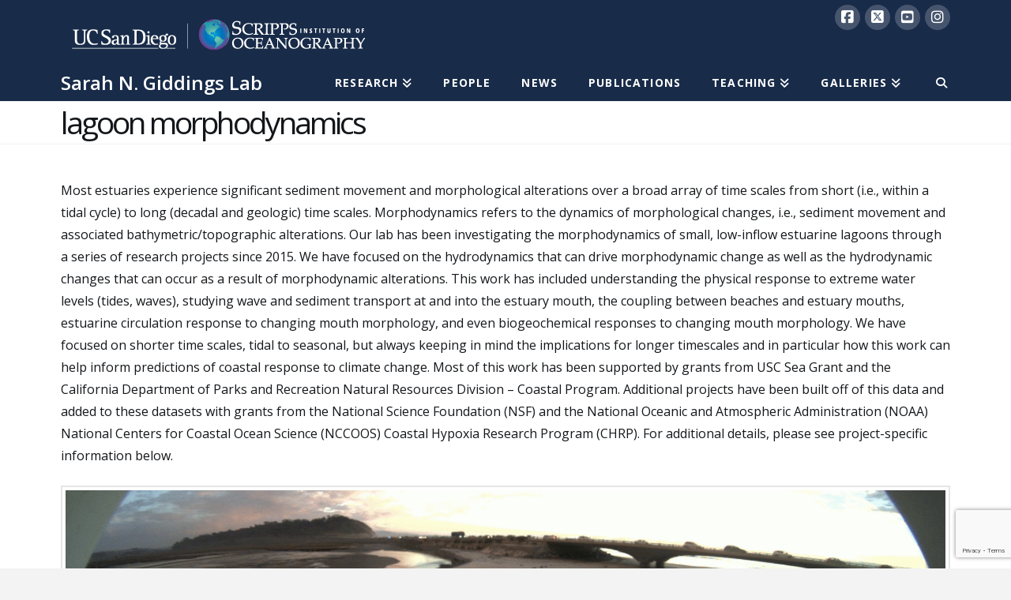

--- FILE ---
content_type: text/html; charset=UTF-8
request_url: https://giddingslab.ucsd.edu/research/estuarine-dynamics/lagoon-morphodynamics/
body_size: 39463
content:
<!DOCTYPE html>
<html class="no-js" lang="en-US">
<head>
<meta charset="UTF-8">
<meta name="viewport" content="width=device-width, initial-scale=1.0">
<link rel="pingback" href="https://giddingslab.ucsd.edu/xmlrpc.php">
<title>lagoon morphodynamics | Sarah N. Giddings Lab</title>
<meta name='robots' content='max-image-preview:large' />
<link rel="shortcut icon" type="image/png" href="/favicon.ico" /><link rel='dns-prefetch' href='//widgetlogic.org' />
<link rel="alternate" type="application/rss+xml" title="Sarah N. Giddings Lab &raquo; Feed" href="https://giddingslab.ucsd.edu/feed/" />
<link rel="alternate" title="oEmbed (JSON)" type="application/json+oembed" href="https://giddingslab.ucsd.edu/wp-json/oembed/1.0/embed?url=https%3A%2F%2Fgiddingslab.ucsd.edu%2Fresearch%2Festuarine-dynamics%2Flagoon-morphodynamics%2F" />
<link rel="alternate" title="oEmbed (XML)" type="text/xml+oembed" href="https://giddingslab.ucsd.edu/wp-json/oembed/1.0/embed?url=https%3A%2F%2Fgiddingslab.ucsd.edu%2Fresearch%2Festuarine-dynamics%2Flagoon-morphodynamics%2F&#038;format=xml" />
<style id='wp-img-auto-sizes-contain-inline-css' type='text/css'>
img:is([sizes=auto i],[sizes^="auto," i]){contain-intrinsic-size:3000px 1500px}
/*# sourceURL=wp-img-auto-sizes-contain-inline-css */
</style>
<style id='wp-emoji-styles-inline-css' type='text/css'>

	img.wp-smiley, img.emoji {
		display: inline !important;
		border: none !important;
		box-shadow: none !important;
		height: 1em !important;
		width: 1em !important;
		margin: 0 0.07em !important;
		vertical-align: -0.1em !important;
		background: none !important;
		padding: 0 !important;
	}
/*# sourceURL=wp-emoji-styles-inline-css */
</style>
<link rel='stylesheet' id='wp-block-library-css' href='https://giddingslab.ucsd.edu/wp-includes/css/dist/block-library/style.min.css?ver=6.9' type='text/css' media='all' />
<style id='global-styles-inline-css' type='text/css'>
:root{--wp--preset--aspect-ratio--square: 1;--wp--preset--aspect-ratio--4-3: 4/3;--wp--preset--aspect-ratio--3-4: 3/4;--wp--preset--aspect-ratio--3-2: 3/2;--wp--preset--aspect-ratio--2-3: 2/3;--wp--preset--aspect-ratio--16-9: 16/9;--wp--preset--aspect-ratio--9-16: 9/16;--wp--preset--color--black: #000000;--wp--preset--color--cyan-bluish-gray: #abb8c3;--wp--preset--color--white: #ffffff;--wp--preset--color--pale-pink: #f78da7;--wp--preset--color--vivid-red: #cf2e2e;--wp--preset--color--luminous-vivid-orange: #ff6900;--wp--preset--color--luminous-vivid-amber: #fcb900;--wp--preset--color--light-green-cyan: #7bdcb5;--wp--preset--color--vivid-green-cyan: #00d084;--wp--preset--color--pale-cyan-blue: #8ed1fc;--wp--preset--color--vivid-cyan-blue: #0693e3;--wp--preset--color--vivid-purple: #9b51e0;--wp--preset--gradient--vivid-cyan-blue-to-vivid-purple: linear-gradient(135deg,rgb(6,147,227) 0%,rgb(155,81,224) 100%);--wp--preset--gradient--light-green-cyan-to-vivid-green-cyan: linear-gradient(135deg,rgb(122,220,180) 0%,rgb(0,208,130) 100%);--wp--preset--gradient--luminous-vivid-amber-to-luminous-vivid-orange: linear-gradient(135deg,rgb(252,185,0) 0%,rgb(255,105,0) 100%);--wp--preset--gradient--luminous-vivid-orange-to-vivid-red: linear-gradient(135deg,rgb(255,105,0) 0%,rgb(207,46,46) 100%);--wp--preset--gradient--very-light-gray-to-cyan-bluish-gray: linear-gradient(135deg,rgb(238,238,238) 0%,rgb(169,184,195) 100%);--wp--preset--gradient--cool-to-warm-spectrum: linear-gradient(135deg,rgb(74,234,220) 0%,rgb(151,120,209) 20%,rgb(207,42,186) 40%,rgb(238,44,130) 60%,rgb(251,105,98) 80%,rgb(254,248,76) 100%);--wp--preset--gradient--blush-light-purple: linear-gradient(135deg,rgb(255,206,236) 0%,rgb(152,150,240) 100%);--wp--preset--gradient--blush-bordeaux: linear-gradient(135deg,rgb(254,205,165) 0%,rgb(254,45,45) 50%,rgb(107,0,62) 100%);--wp--preset--gradient--luminous-dusk: linear-gradient(135deg,rgb(255,203,112) 0%,rgb(199,81,192) 50%,rgb(65,88,208) 100%);--wp--preset--gradient--pale-ocean: linear-gradient(135deg,rgb(255,245,203) 0%,rgb(182,227,212) 50%,rgb(51,167,181) 100%);--wp--preset--gradient--electric-grass: linear-gradient(135deg,rgb(202,248,128) 0%,rgb(113,206,126) 100%);--wp--preset--gradient--midnight: linear-gradient(135deg,rgb(2,3,129) 0%,rgb(40,116,252) 100%);--wp--preset--font-size--small: 13px;--wp--preset--font-size--medium: 20px;--wp--preset--font-size--large: 36px;--wp--preset--font-size--x-large: 42px;--wp--preset--spacing--20: 0.44rem;--wp--preset--spacing--30: 0.67rem;--wp--preset--spacing--40: 1rem;--wp--preset--spacing--50: 1.5rem;--wp--preset--spacing--60: 2.25rem;--wp--preset--spacing--70: 3.38rem;--wp--preset--spacing--80: 5.06rem;--wp--preset--shadow--natural: 6px 6px 9px rgba(0, 0, 0, 0.2);--wp--preset--shadow--deep: 12px 12px 50px rgba(0, 0, 0, 0.4);--wp--preset--shadow--sharp: 6px 6px 0px rgba(0, 0, 0, 0.2);--wp--preset--shadow--outlined: 6px 6px 0px -3px rgb(255, 255, 255), 6px 6px rgb(0, 0, 0);--wp--preset--shadow--crisp: 6px 6px 0px rgb(0, 0, 0);}:where(.is-layout-flex){gap: 0.5em;}:where(.is-layout-grid){gap: 0.5em;}body .is-layout-flex{display: flex;}.is-layout-flex{flex-wrap: wrap;align-items: center;}.is-layout-flex > :is(*, div){margin: 0;}body .is-layout-grid{display: grid;}.is-layout-grid > :is(*, div){margin: 0;}:where(.wp-block-columns.is-layout-flex){gap: 2em;}:where(.wp-block-columns.is-layout-grid){gap: 2em;}:where(.wp-block-post-template.is-layout-flex){gap: 1.25em;}:where(.wp-block-post-template.is-layout-grid){gap: 1.25em;}.has-black-color{color: var(--wp--preset--color--black) !important;}.has-cyan-bluish-gray-color{color: var(--wp--preset--color--cyan-bluish-gray) !important;}.has-white-color{color: var(--wp--preset--color--white) !important;}.has-pale-pink-color{color: var(--wp--preset--color--pale-pink) !important;}.has-vivid-red-color{color: var(--wp--preset--color--vivid-red) !important;}.has-luminous-vivid-orange-color{color: var(--wp--preset--color--luminous-vivid-orange) !important;}.has-luminous-vivid-amber-color{color: var(--wp--preset--color--luminous-vivid-amber) !important;}.has-light-green-cyan-color{color: var(--wp--preset--color--light-green-cyan) !important;}.has-vivid-green-cyan-color{color: var(--wp--preset--color--vivid-green-cyan) !important;}.has-pale-cyan-blue-color{color: var(--wp--preset--color--pale-cyan-blue) !important;}.has-vivid-cyan-blue-color{color: var(--wp--preset--color--vivid-cyan-blue) !important;}.has-vivid-purple-color{color: var(--wp--preset--color--vivid-purple) !important;}.has-black-background-color{background-color: var(--wp--preset--color--black) !important;}.has-cyan-bluish-gray-background-color{background-color: var(--wp--preset--color--cyan-bluish-gray) !important;}.has-white-background-color{background-color: var(--wp--preset--color--white) !important;}.has-pale-pink-background-color{background-color: var(--wp--preset--color--pale-pink) !important;}.has-vivid-red-background-color{background-color: var(--wp--preset--color--vivid-red) !important;}.has-luminous-vivid-orange-background-color{background-color: var(--wp--preset--color--luminous-vivid-orange) !important;}.has-luminous-vivid-amber-background-color{background-color: var(--wp--preset--color--luminous-vivid-amber) !important;}.has-light-green-cyan-background-color{background-color: var(--wp--preset--color--light-green-cyan) !important;}.has-vivid-green-cyan-background-color{background-color: var(--wp--preset--color--vivid-green-cyan) !important;}.has-pale-cyan-blue-background-color{background-color: var(--wp--preset--color--pale-cyan-blue) !important;}.has-vivid-cyan-blue-background-color{background-color: var(--wp--preset--color--vivid-cyan-blue) !important;}.has-vivid-purple-background-color{background-color: var(--wp--preset--color--vivid-purple) !important;}.has-black-border-color{border-color: var(--wp--preset--color--black) !important;}.has-cyan-bluish-gray-border-color{border-color: var(--wp--preset--color--cyan-bluish-gray) !important;}.has-white-border-color{border-color: var(--wp--preset--color--white) !important;}.has-pale-pink-border-color{border-color: var(--wp--preset--color--pale-pink) !important;}.has-vivid-red-border-color{border-color: var(--wp--preset--color--vivid-red) !important;}.has-luminous-vivid-orange-border-color{border-color: var(--wp--preset--color--luminous-vivid-orange) !important;}.has-luminous-vivid-amber-border-color{border-color: var(--wp--preset--color--luminous-vivid-amber) !important;}.has-light-green-cyan-border-color{border-color: var(--wp--preset--color--light-green-cyan) !important;}.has-vivid-green-cyan-border-color{border-color: var(--wp--preset--color--vivid-green-cyan) !important;}.has-pale-cyan-blue-border-color{border-color: var(--wp--preset--color--pale-cyan-blue) !important;}.has-vivid-cyan-blue-border-color{border-color: var(--wp--preset--color--vivid-cyan-blue) !important;}.has-vivid-purple-border-color{border-color: var(--wp--preset--color--vivid-purple) !important;}.has-vivid-cyan-blue-to-vivid-purple-gradient-background{background: var(--wp--preset--gradient--vivid-cyan-blue-to-vivid-purple) !important;}.has-light-green-cyan-to-vivid-green-cyan-gradient-background{background: var(--wp--preset--gradient--light-green-cyan-to-vivid-green-cyan) !important;}.has-luminous-vivid-amber-to-luminous-vivid-orange-gradient-background{background: var(--wp--preset--gradient--luminous-vivid-amber-to-luminous-vivid-orange) !important;}.has-luminous-vivid-orange-to-vivid-red-gradient-background{background: var(--wp--preset--gradient--luminous-vivid-orange-to-vivid-red) !important;}.has-very-light-gray-to-cyan-bluish-gray-gradient-background{background: var(--wp--preset--gradient--very-light-gray-to-cyan-bluish-gray) !important;}.has-cool-to-warm-spectrum-gradient-background{background: var(--wp--preset--gradient--cool-to-warm-spectrum) !important;}.has-blush-light-purple-gradient-background{background: var(--wp--preset--gradient--blush-light-purple) !important;}.has-blush-bordeaux-gradient-background{background: var(--wp--preset--gradient--blush-bordeaux) !important;}.has-luminous-dusk-gradient-background{background: var(--wp--preset--gradient--luminous-dusk) !important;}.has-pale-ocean-gradient-background{background: var(--wp--preset--gradient--pale-ocean) !important;}.has-electric-grass-gradient-background{background: var(--wp--preset--gradient--electric-grass) !important;}.has-midnight-gradient-background{background: var(--wp--preset--gradient--midnight) !important;}.has-small-font-size{font-size: var(--wp--preset--font-size--small) !important;}.has-medium-font-size{font-size: var(--wp--preset--font-size--medium) !important;}.has-large-font-size{font-size: var(--wp--preset--font-size--large) !important;}.has-x-large-font-size{font-size: var(--wp--preset--font-size--x-large) !important;}
/*# sourceURL=global-styles-inline-css */
</style>

<style id='classic-theme-styles-inline-css' type='text/css'>
/*! This file is auto-generated */
.wp-block-button__link{color:#fff;background-color:#32373c;border-radius:9999px;box-shadow:none;text-decoration:none;padding:calc(.667em + 2px) calc(1.333em + 2px);font-size:1.125em}.wp-block-file__button{background:#32373c;color:#fff;text-decoration:none}
/*# sourceURL=/wp-includes/css/classic-themes.min.css */
</style>
<link rel='stylesheet' id='block-widget-css' href='https://giddingslab.ucsd.edu/wp-content/plugins/widget-logic/block_widget/css/widget.css?ver=1768239897' type='text/css' media='all' />
<link rel='stylesheet' id='dashicons-css' href='https://giddingslab.ucsd.edu/wp-includes/css/dashicons.min.css?ver=6.9' type='text/css' media='all' />
<link rel='stylesheet' id='essgrid-blocks-editor-css-css' href='https://giddingslab.ucsd.edu/wp-content/plugins/essential-grid/public/includes/builders/gutenberg/build/index.css?ver=1765816705' type='text/css' media='all' />
<link rel='stylesheet' id='sio_profile_classes_assets-css' href='https://giddingslab.ucsd.edu/wp-content/plugins/sio-profile-classes/sio_profile_classes.css?ver=6.9' type='text/css' media='all' />
<link rel='stylesheet' id='simple-staff-list-css' href='https://giddingslab.ucsd.edu/wp-content/plugins/simple-staff-list/public/css/simple-staff-list-public.css?ver=2.2.5' type='text/css' media='all' />
<link rel='stylesheet' id='sio-profiles-list-css' href='https://giddingslab.ucsd.edu/wp-content/plugins/sio-profile-list/styles.css?ver=6.9' type='text/css' media='all' />
<link rel='stylesheet' id='x-stack-css' href='https://giddingslab.ucsd.edu/wp-content/themes/x/framework/dist/css/site/stacks/renew.css?ver=10.4.15' type='text/css' media='all' />
<link rel='stylesheet' id='tp-fontello-css' href='https://giddingslab.ucsd.edu/wp-content/plugins/essential-grid/public/assets/font/fontello/css/fontello.css?ver=3.1.10' type='text/css' media='all' />
<link rel='stylesheet' id='esg-plugin-settings-css' href='https://giddingslab.ucsd.edu/wp-content/plugins/essential-grid/public/assets/css/settings.css?ver=3.1.10' type='text/css' media='all' />
<style id='cs-inline-css' type='text/css'>
@media (min-width:1200px){.x-hide-xl{display:none !important;}}@media (min-width:979px) and (max-width:1199px){.x-hide-lg{display:none !important;}}@media (min-width:767px) and (max-width:978px){.x-hide-md{display:none !important;}}@media (min-width:480px) and (max-width:766px){.x-hide-sm{display:none !important;}}@media (max-width:479px){.x-hide-xs{display:none !important;}} a,h1 a:hover,h2 a:hover,h3 a:hover,h4 a:hover,h5 a:hover,h6 a:hover,.x-comment-time:hover,#reply-title small a,.comment-reply-link:hover,.x-comment-author a:hover,.x-recent-posts a:hover .h-recent-posts{color:rgb(0,106,150);}a:hover,#reply-title small a:hover{color:rgb(0,198,215);}.entry-title:before{color:#dddddd;}a.x-img-thumbnail:hover,li.bypostauthor > article.comment{border-color:rgb(0,106,150);}.flex-direction-nav a,.flex-control-nav a:hover,.flex-control-nav a.flex-active,.x-dropcap,.x-skill-bar .bar,.x-pricing-column.featured h2,.h-comments-title small,.x-pagination a:hover,.woocommerce-pagination a:hover,.x-entry-share .x-share:hover,.entry-thumb,.widget_tag_cloud .tagcloud a:hover,.widget_product_tag_cloud .tagcloud a:hover,.x-highlight,.x-recent-posts .x-recent-posts-img:after,.x-portfolio-filters{background-color:rgb(0,106,150);}.x-portfolio-filters:hover{background-color:rgb(0,198,215);}.x-main{width:calc(72% - 3.20197%);}.x-sidebar{width:calc(100% - 3.20197% - 72%);}.h-landmark{font-weight:400;}.x-comment-author a{color:rgb(20,23,26);}.x-comment-author a,.comment-form-author label,.comment-form-email label,.comment-form-url label,.comment-form-rating label,.comment-form-comment label,.widget_calendar #wp-calendar caption,.widget_calendar #wp-calendar th,.x-accordion-heading .x-accordion-toggle,.x-nav-tabs > li > a:hover,.x-nav-tabs > .active > a,.x-nav-tabs > .active > a:hover{color:rgb(20,23,26);}.widget_calendar #wp-calendar th{border-bottom-color:rgb(20,23,26);}.x-pagination span.current,.woocommerce-pagination span[aria-current],.x-portfolio-filters-menu,.widget_tag_cloud .tagcloud a,.h-feature-headline span i,.widget_price_filter .ui-slider .ui-slider-handle{background-color:rgb(20,23,26);}@media (max-width:978.98px){}html{font-size:px;}@media (min-width:479px){html{font-size:px;}}@media (min-width:766px){html{font-size:px;}}@media (min-width:978px){html{font-size:px;}}@media (min-width:1199px){html{font-size:px;}}body{font-style:normal;font-weight:400;color:rgb(20,23,26);background-color:#f3f3f3;}.w-b{font-weight:400 !important;}h1,h2,h3,h4,h5,h6,.h1,.h2,.h3,.h4,.h5,.h6{font-family:"Open Sans",sans-serif;font-style:normal;font-weight:600;}h1,.h1{letter-spacing:-0.035em;}h2,.h2{letter-spacing:-0.035em;}h3,.h3{letter-spacing:-0.035em;}h4,.h4{letter-spacing:-0.035em;}h5,.h5{letter-spacing:-0.035em;}h6,.h6{letter-spacing:-0.035em;}.w-h{font-weight:600 !important;}.x-container.width{width:88%;}.x-container.max{max-width:1200px;}.x-bar-content.x-container.width{flex-basis:88%;}.x-main.full{float:none;clear:both;display:block;width:auto;}@media (max-width:978.98px){.x-main.full,.x-main.left,.x-main.right,.x-sidebar.left,.x-sidebar.right{float:none;display:block;width:auto !important;}}.entry-header,.entry-content{font-size:1rem;}body,input,button,select,textarea{font-family:"Open Sans",sans-serif;}h1,h2,h3,h4,h5,h6,.h1,.h2,.h3,.h4,.h5,.h6,h1 a,h2 a,h3 a,h4 a,h5 a,h6 a,.h1 a,.h2 a,.h3 a,.h4 a,.h5 a,.h6 a,blockquote{color:rgb(20,23,26);}.cfc-h-tx{color:rgb(20,23,26) !important;}.cfc-h-bd{border-color:rgb(20,23,26) !important;}.cfc-h-bg{background-color:rgb(20,23,26) !important;}.cfc-b-tx{color:rgb(20,23,26) !important;}.cfc-b-bd{border-color:rgb(20,23,26) !important;}.cfc-b-bg{background-color:rgb(20,23,26) !important;}.x-btn,.button,[type="submit"]{color:#ffffff;border-color:transparent;background-color:rgb(0,106,150);text-shadow:0 0.075em 0.075em rgba(0,0,0,0.5);border-radius:0.25em;padding:0.579em 1.105em 0.842em;font-size:19px;}.x-btn:hover,.button:hover,[type="submit"]:hover{color:#ffffff;border-color:rgb(71,71,71);background-color:transparent;text-shadow:0 0.075em 0.075em rgba(0,0,0,0.5);}.x-btn.x-btn-real,.x-btn.x-btn-real:hover{margin-bottom:0.25em;text-shadow:0 0.075em 0.075em rgba(0,0,0,0.65);}.x-btn.x-btn-real{box-shadow:0 0.25em 0 0 #a71000,0 4px 9px rgba(0,0,0,0.75);}.x-btn.x-btn-real:hover{box-shadow:0 0.25em 0 0 #a71000,0 4px 9px rgba(0,0,0,0.75);}.x-btn.x-btn-flat,.x-btn.x-btn-flat:hover{margin-bottom:0;text-shadow:0 0.075em 0.075em rgba(0,0,0,0.65);box-shadow:none;}.x-btn.x-btn-transparent,.x-btn.x-btn-transparent:hover{margin-bottom:0;border-width:3px;text-shadow:none;text-transform:uppercase;background-color:transparent;box-shadow:none;}.x-topbar .p-info,.x-topbar .p-info a,.x-topbar .x-social-global a{color:#ffffff;}.x-topbar .p-info a:hover{color:#959baf;}.x-topbar{background-color:rgb(24,43,73);}.x-navbar .desktop .x-nav > li:before{padding-top:20px;}.x-navbar .desktop .x-nav > li > a,.x-navbar .desktop .sub-menu li > a,.x-navbar .mobile .x-nav li a{color:rgb(255,255,255);}.x-navbar .desktop .x-nav > li > a:hover,.x-navbar .desktop .x-nav > .x-active > a,.x-navbar .desktop .x-nav > .current-menu-item > a,.x-navbar .desktop .sub-menu li > a:hover,.x-navbar .desktop .sub-menu li.x-active > a,.x-navbar .desktop .sub-menu li.current-menu-item > a,.x-navbar .desktop .x-nav .x-megamenu > .sub-menu > li > a,.x-navbar .mobile .x-nav li > a:hover,.x-navbar .mobile .x-nav li.x-active > a,.x-navbar .mobile .x-nav li.current-menu-item > a{color:rgb(255,255,255);}.x-btn-navbar,.x-btn-navbar:hover{color:#ffffff;}.x-navbar .desktop .sub-menu li:before,.x-navbar .desktop .sub-menu li:after{background-color:rgb(255,255,255);}.x-navbar,.x-navbar .sub-menu{background-color:rgb(24,43,73) !important;}.x-btn-navbar,.x-btn-navbar.collapsed:hover{background-color:transparent;}.x-btn-navbar.collapsed{background-color:transparent;}.x-navbar .desktop .x-nav > li > a:hover > span,.x-navbar .desktop .x-nav > li.x-active > a > span,.x-navbar .desktop .x-nav > li.current-menu-item > a > span{box-shadow:0 2px 0 0 rgb(255,255,255);}.x-navbar .desktop .x-nav > li > a{height:50px;padding-top:20px;}.x-navbar .desktop .x-nav > li ul{top:50px;}.x-colophon.bottom{background-color:transparent;}.x-colophon.bottom,.x-colophon.bottom a,.x-colophon.bottom .x-social-global a{color:#ffffff;}.x-navbar-inner{min-height:50px;}.x-brand{margin-top:15px;font-family:"Open Sans",sans-serif;font-size:24px;font-style:normal;font-weight:600;letter-spacing:0em;color:rgb(255,255,255);}.x-brand:hover,.x-brand:focus{color:rgb(255,255,255);}.x-brand img{width:calc(px / 2);}.x-navbar .x-nav-wrap .x-nav > li > a{font-family:"Open Sans",sans-serif;font-style:normal;font-weight:700;letter-spacing:0.085em;text-transform:uppercase;}.x-navbar .desktop .x-nav > li > a{font-size:14px;}.x-navbar .desktop .x-nav > li > a:not(.x-btn-navbar-woocommerce){padding-left:20px;padding-right:20px;}.x-navbar .desktop .x-nav > li > a > span{margin-right:-0.085em;}.x-btn-navbar{margin-top:20px;}.x-btn-navbar,.x-btn-navbar.collapsed{font-size:24px;}@media (max-width:979px){.x-widgetbar{left:0;right:0;}}.x-colophon.bottom{background-color:global-color:f0938a78-bf7d-4a72-ac40-89949e1a2cb5;}.x-colophon.bottom,.x-colophon.bottom a,.x-colophon.bottom .x-social-global a{color:#ffffff;}.bg .mejs-container,.x-video .mejs-container{position:unset !important;} @font-face{font-family:'FontAwesomePro';font-style:normal;font-weight:900;font-display:block;src:url('https://giddingslab.ucsd.edu/wp-content/plugins/cornerstone/assets/fonts/fa-solid-900.woff2?ver=6.7.2') format('woff2'),url('https://giddingslab.ucsd.edu/wp-content/plugins/cornerstone/assets/fonts/fa-solid-900.ttf?ver=6.7.2') format('truetype');}[data-x-fa-pro-icon]{font-family:"FontAwesomePro" !important;}[data-x-fa-pro-icon]:before{content:attr(data-x-fa-pro-icon);}[data-x-icon],[data-x-icon-o],[data-x-icon-l],[data-x-icon-s],[data-x-icon-b],[data-x-icon-sr],[data-x-icon-ss],[data-x-icon-sl],[data-x-fa-pro-icon],[class*="cs-fa-"]{display:inline-flex;font-style:normal;font-weight:400;text-decoration:inherit;text-rendering:auto;-webkit-font-smoothing:antialiased;-moz-osx-font-smoothing:grayscale;}[data-x-icon].left,[data-x-icon-o].left,[data-x-icon-l].left,[data-x-icon-s].left,[data-x-icon-b].left,[data-x-icon-sr].left,[data-x-icon-ss].left,[data-x-icon-sl].left,[data-x-fa-pro-icon].left,[class*="cs-fa-"].left{margin-right:0.5em;}[data-x-icon].right,[data-x-icon-o].right,[data-x-icon-l].right,[data-x-icon-s].right,[data-x-icon-b].right,[data-x-icon-sr].right,[data-x-icon-ss].right,[data-x-icon-sl].right,[data-x-fa-pro-icon].right,[class*="cs-fa-"].right{margin-left:0.5em;}[data-x-icon]:before,[data-x-icon-o]:before,[data-x-icon-l]:before,[data-x-icon-s]:before,[data-x-icon-b]:before,[data-x-icon-sr]:before,[data-x-icon-ss]:before,[data-x-icon-sl]:before,[data-x-fa-pro-icon]:before,[class*="cs-fa-"]:before{line-height:1;}@font-face{font-family:'FontAwesome';font-style:normal;font-weight:900;font-display:block;src:url('https://giddingslab.ucsd.edu/wp-content/plugins/cornerstone/assets/fonts/fa-solid-900.woff2?ver=6.7.2') format('woff2'),url('https://giddingslab.ucsd.edu/wp-content/plugins/cornerstone/assets/fonts/fa-solid-900.ttf?ver=6.7.2') format('truetype');}[data-x-icon],[data-x-icon-s],[data-x-icon][class*="cs-fa-"]{font-family:"FontAwesome" !important;font-weight:900;}[data-x-icon]:before,[data-x-icon][class*="cs-fa-"]:before{content:attr(data-x-icon);}[data-x-icon-s]:before{content:attr(data-x-icon-s);}@font-face{font-family:'FontAwesomeRegular';font-style:normal;font-weight:400;font-display:block;src:url('https://giddingslab.ucsd.edu/wp-content/plugins/cornerstone/assets/fonts/fa-regular-400.woff2?ver=6.7.2') format('woff2'),url('https://giddingslab.ucsd.edu/wp-content/plugins/cornerstone/assets/fonts/fa-regular-400.ttf?ver=6.7.2') format('truetype');}@font-face{font-family:'FontAwesomePro';font-style:normal;font-weight:400;font-display:block;src:url('https://giddingslab.ucsd.edu/wp-content/plugins/cornerstone/assets/fonts/fa-regular-400.woff2?ver=6.7.2') format('woff2'),url('https://giddingslab.ucsd.edu/wp-content/plugins/cornerstone/assets/fonts/fa-regular-400.ttf?ver=6.7.2') format('truetype');}[data-x-icon-o]{font-family:"FontAwesomeRegular" !important;}[data-x-icon-o]:before{content:attr(data-x-icon-o);}@font-face{font-family:'FontAwesomeLight';font-style:normal;font-weight:300;font-display:block;src:url('https://giddingslab.ucsd.edu/wp-content/plugins/cornerstone/assets/fonts/fa-light-300.woff2?ver=6.7.2') format('woff2'),url('https://giddingslab.ucsd.edu/wp-content/plugins/cornerstone/assets/fonts/fa-light-300.ttf?ver=6.7.2') format('truetype');}@font-face{font-family:'FontAwesomePro';font-style:normal;font-weight:300;font-display:block;src:url('https://giddingslab.ucsd.edu/wp-content/plugins/cornerstone/assets/fonts/fa-light-300.woff2?ver=6.7.2') format('woff2'),url('https://giddingslab.ucsd.edu/wp-content/plugins/cornerstone/assets/fonts/fa-light-300.ttf?ver=6.7.2') format('truetype');}[data-x-icon-l]{font-family:"FontAwesomeLight" !important;font-weight:300;}[data-x-icon-l]:before{content:attr(data-x-icon-l);}@font-face{font-family:'FontAwesomeBrands';font-style:normal;font-weight:normal;font-display:block;src:url('https://giddingslab.ucsd.edu/wp-content/plugins/cornerstone/assets/fonts/fa-brands-400.woff2?ver=6.7.2') format('woff2'),url('https://giddingslab.ucsd.edu/wp-content/plugins/cornerstone/assets/fonts/fa-brands-400.ttf?ver=6.7.2') format('truetype');}[data-x-icon-b]{font-family:"FontAwesomeBrands" !important;}[data-x-icon-b]:before{content:attr(data-x-icon-b);}.widget.widget_rss li .rsswidget:before{content:"\f35d";padding-right:0.4em;font-family:"FontAwesome";}.x-btn-navbar.collapsed{color:rgb(33,127,186);}.masthead-inline .x-navbar .desktop .sub-menu .sub-menu{left:calc(100% + 1.75em);right:auto;}.x-colophon.bottom{border-top:0;background-color:#182B49 !important;}.x-icon-bars{color:#ffffff;}.p-meta > span:nth-child(2):after,.p-meta > span:last-child{display:none;}div.staff-member-listing{}div.staff-member{padding-bottom:2em;border-bottom:thin dotted #aaa;}div.staff-member.even{margin-top:2em;}div.staff-member.odd{margin-top:2em;}div.staff-member.last{padding-bottom:0;border:none;}.staff-member-info-wrap{float:left;width:70%;margin-left:3%;}div.staff-member-bio{}div.staff-member-bio p{}img.staff-member-photo{float:left;margin-right:20px;}.staff-member-email{}div.staff-member-listing h3.staff-member-name{margin:0;}div.staff-member-listing h4.staff-member-position{margin:0;font-style:italic;}div.staff-member:after{content:"";display:block;clear:both;}* html div.staff-member{height:1%;}div.staff-member{display:block;}.x-header-landmark{padding:.35em 0 .5em;}img[src=""]{display:none;}.wp-caption>.gallery-caption,.wp-caption>.wp-caption-text,.wp-caption>.wp-caption-text:last-child,.gallery-item>.gallery-caption,.gallery-item>.wp-caption-text,.gallery-item>.wp-caption-text:last-child{text-transform:none;font-size:11px;}.entry-featured{display:none;}.type-staff-member{margin-left:15%;margin-right:15%;}
/*# sourceURL=cs-inline-css */
</style>
<link rel='stylesheet' id='zotpress.shortcode.min.css-css' href='https://giddingslab.ucsd.edu/wp-content/plugins/zotpress/css/zotpress.shortcode.min.css?ver=7.4' type='text/css' media='all' />
<script type="text/javascript" src="https://giddingslab.ucsd.edu/wp-includes/js/jquery/jquery.min.js?ver=3.7.1" id="jquery-core-js"></script>
<script type="text/javascript" src="https://giddingslab.ucsd.edu/wp-includes/js/jquery/jquery-migrate.min.js?ver=3.4.1" id="jquery-migrate-js"></script>
<script type="text/javascript" src="https://giddingslab.ucsd.edu/wp-content/plugins/stop-user-enumeration/frontend/js/frontend.js?ver=1.7.7" id="stop-user-enumeration-js" defer="defer" data-wp-strategy="defer"></script>
<script type="text/javascript" id="tp-tools-js-before">
/* <![CDATA[ */
window.ESG ??={};ESG.E ??={};ESG.E.site_url='https://giddingslab.ucsd.edu';ESG.E.plugin_url='https://giddingslab.ucsd.edu/wp-content/plugins/essential-grid/';ESG.E.ajax_url='https://giddingslab.ucsd.edu/wp-admin/admin-ajax.php';ESG.E.nonce='f29f53d2f4';ESG.E.tptools=true;ESG.E.waitTptFunc ??=[];ESG.F ??={};ESG.F.waitTpt=() =>{if ( typeof jQuery==='undefined' ||!window?._tpt?.regResource ||!ESG?.E?.plugin_url ||(!ESG.E.tptools && !window?.SR7?.E?.plugin_url) ) return setTimeout(ESG.F.waitTpt,29);if (!window._tpt.gsap) window._tpt.regResource({id:'tpgsap',url:ESG.E.tptools && ESG.E.plugin_url+'public/assets/js/libs/tpgsap.js' ||SR7.E.plugin_url + 'public/js/libs/tpgsap.js'});_tpt.checkResources(['tpgsap']).then(() =>{if (window.tpGS && !_tpt?.Back){_tpt.eases=tpGS.eases;Object.keys(_tpt.eases).forEach((e) => {_tpt[e] ===undefined && (_tpt[e]=tpGS[e])});}ESG.E.waitTptFunc.forEach((f) =>{typeof f ==='function' && f();});ESG.E.waitTptFunc=[];});}
//# sourceURL=tp-tools-js-before
/* ]]> */
</script>
<script type="text/javascript" src="https://giddingslab.ucsd.edu/wp-content/plugins/essential-grid/public/assets/js/libs/tptools.js?ver=6.7.36" id="tp-tools-js" async="async" data-wp-strategy="async"></script>
<link rel="https://api.w.org/" href="https://giddingslab.ucsd.edu/wp-json/" /><link rel="alternate" title="JSON" type="application/json" href="https://giddingslab.ucsd.edu/wp-json/wp/v2/pages/1121" /><link rel="canonical" href="https://giddingslab.ucsd.edu/research/estuarine-dynamics/lagoon-morphodynamics/" />
<link rel='shortlink' href='https://giddingslab.ucsd.edu/?p=1121' />

		<!-- GA Google Analytics @ https://m0n.co/ga -->
		<script async src="https://www.googletagmanager.com/gtag/js?id=G-10GZXWFNJ9"></script>
		<script>
			window.dataLayer = window.dataLayer || [];
			function gtag(){dataLayer.push(arguments);}
			gtag('js', new Date());
			gtag('config', 'G-10GZXWFNJ9');
		</script>

	<link rel="stylesheet" href="//fonts.googleapis.com/css?family=Open+Sans:400,400i,700,700i,600&#038;subset=latin,latin-ext&#038;display=auto" type="text/css" media="all" crossorigin="anonymous" data-x-google-fonts/><link rel='stylesheet' id='glg-photobox-style-css' href='https://giddingslab.ucsd.edu/wp-content/plugins/gallery-lightbox-slider/css/photobox/photobox.min.css?ver=1.0.0.41' type='text/css' media='' />
</head>
<body class="wp-singular page-template-default page page-id-1121 page-parent page-child parent-pageid-99 wp-theme-x x-renew x-full-width-layout-active x-full-width-active x-portfolio-meta-disabled x-navbar-static-active cornerstone-v7_7_11 x-v10_4_15">

  
  
  <div id="x-root" class="x-root">

    
    <div id="top" class="site">

    <header class="masthead masthead-inline" role="banner">

  <div class="x-topbar">
    <div class="x-topbar-inner x-container max width">
            <p class="p-info"><a href="https://scripps.ucsd.edu"><img src="https://s3.amazonaws.com/sio-cdn/images/white_text_horiz.png" alt="UC San Diego logo | Scripps logo" class="preheader-logos"></a></p>
            <div class="x-social-global"><a href="https://www.facebook.com/scrippsocean" class="facebook" title="Facebook" target="_blank" rel=""><i class='x-framework-icon x-icon-facebook-square' data-x-icon-b='&#xf082;' aria-hidden=true></i></a><a href="https://twitter.com/Scripps_Ocean" class="twitter" title="X / Twitter" target="_blank" rel=""><i class='x-framework-icon x-icon-twitter-square' data-x-icon-b='&#xe61a;' aria-hidden=true></i></a><a href="https://www.youtube.com/user/scrippsoceanography" class="youtube" title="YouTube" target="_blank" rel=""><i class='x-framework-icon x-icon-youtube-square' data-x-icon-b='&#xf431;' aria-hidden=true></i></a><a href="https://instagram.com/scripps_ocean" class="instagram" title="Instagram" target="_blank" rel=""><i class='x-framework-icon x-icon-instagram' data-x-icon-b='&#xf16d;' aria-hidden=true></i></a></div>    </div>
  </div>



  <div class="x-navbar-wrap">
    <div class="x-navbar">
      <div class="x-navbar-inner">
        <div class="x-container max width">
          
<a href="https://giddingslab.ucsd.edu/" class="x-brand text">
  Sarah N. Giddings Lab</a>
          
<a href="#" id="x-btn-navbar" class="x-btn-navbar collapsed" data-x-toggle="collapse-b" data-x-toggleable="x-nav-wrap-mobile" aria-expanded="false" aria-controls="x-nav-wrap-mobile" role="button">
  <i class='x-framework-icon x-icon-bars' data-x-icon-s='&#xf0c9;' aria-hidden=true></i>  <span class="visually-hidden">Navigation</span>
</a>

<nav class="x-nav-wrap desktop" role="navigation">
  <ul id="menu-main-navigation" class="x-nav"><li id="menu-item-3273" class="menu-item menu-item-type-post_type menu-item-object-page current-page-ancestor current-menu-ancestor current_page_ancestor menu-item-has-children menu-item-3273"><a href="https://giddingslab.ucsd.edu/research/"><span>research<i class="x-icon x-framework-icon x-framework-icon-menu" aria-hidden="true" data-x-icon-s="&#xf103;"></i></span></a>
<ul class="sub-menu">
	<li id="menu-item-3320" class="menu-item menu-item-type-post_type menu-item-object-page menu-item-3320"><a href="https://giddingslab.ucsd.edu/research/el-nino-impacts/"><span>El Niño impacts<i class="x-icon x-framework-icon x-framework-icon-menu" aria-hidden="true" data-x-icon-s="&#xf103;"></i></span></a></li>
	<li id="menu-item-3280" class="menu-item menu-item-type-post_type menu-item-object-page current-page-ancestor current-menu-ancestor current-menu-parent current-page-parent current_page_parent current_page_ancestor menu-item-has-children menu-item-3280"><a href="https://giddingslab.ucsd.edu/research/estuarine-dynamics/"><span>estuarine dynamics<i class="x-icon x-framework-icon x-framework-icon-menu" aria-hidden="true" data-x-icon-s="&#xf103;"></i></span></a>
	<ul class="sub-menu">
		<li id="menu-item-3321" class="menu-item menu-item-type-post_type menu-item-object-page current-menu-item page_item page-item-1121 current_page_item menu-item-3321"><a href="https://giddingslab.ucsd.edu/research/estuarine-dynamics/lagoon-morphodynamics/" aria-current="page"><span>lagoon morphodynamics<i class="x-icon x-framework-icon x-framework-icon-menu" aria-hidden="true" data-x-icon-s="&#xf103;"></i></span></a></li>
		<li id="menu-item-3283" class="menu-item menu-item-type-post_type menu-item-object-page menu-item-3283"><a href="https://giddingslab.ucsd.edu/research/estuarine-dynamics/intratidal/"><span>intratidal estuarine dynamics<i class="x-icon x-framework-icon x-framework-icon-menu" aria-hidden="true" data-x-icon-s="&#xf103;"></i></span></a></li>
		<li id="menu-item-3282" class="menu-item menu-item-type-post_type menu-item-object-page menu-item-3282"><a href="https://giddingslab.ucsd.edu/research/estuarine-dynamics/fronts-shoalchannel-interactions/"><span>fronts &amp; shoal/channel interactions<i class="x-icon x-framework-icon x-framework-icon-menu" aria-hidden="true" data-x-icon-s="&#xf103;"></i></span></a></li>
		<li id="menu-item-3281" class="menu-item menu-item-type-post_type menu-item-object-page menu-item-3281"><a href="https://giddingslab.ucsd.edu/research/estuarine-dynamics/residual-circulation/"><span>residual circulation<i class="x-icon x-framework-icon x-framework-icon-menu" aria-hidden="true" data-x-icon-s="&#xf103;"></i></span></a></li>
	</ul>
</li>
	<li id="menu-item-3277" class="menu-item menu-item-type-post_type menu-item-object-page menu-item-has-children menu-item-3277"><a href="https://giddingslab.ucsd.edu/research/coastal-ocean/"><span>coastal ocean<i class="x-icon x-framework-icon x-framework-icon-menu" aria-hidden="true" data-x-icon-s="&#xf103;"></i></span></a>
	<ul class="sub-menu">
		<li id="menu-item-3279" class="menu-item menu-item-type-post_type menu-item-object-page menu-item-3279"><a href="https://giddingslab.ucsd.edu/research/coastal-ocean/harmful-algal-blooms/"><span>harmful algal blooms<i class="x-icon x-framework-icon x-framework-icon-menu" aria-hidden="true" data-x-icon-s="&#xf103;"></i></span></a></li>
		<li id="menu-item-3278" class="menu-item menu-item-type-post_type menu-item-object-page menu-item-3278"><a href="https://giddingslab.ucsd.edu/research/coastal-ocean/coastal-estuarine-interactions/"><span>coastal/estuarine interactions<i class="x-icon x-framework-icon x-framework-icon-menu" aria-hidden="true" data-x-icon-s="&#xf103;"></i></span></a></li>
		<li id="menu-item-3307" class="menu-item menu-item-type-post_type menu-item-object-page menu-item-3307"><a href="https://giddingslab.ucsd.edu/research/coastal-ocean/small-plume-dispersion/"><span>small plume dispersion<i class="x-icon x-framework-icon x-framework-icon-menu" aria-hidden="true" data-x-icon-s="&#xf103;"></i></span></a></li>
		<li id="menu-item-3323" class="menu-item menu-item-type-post_type menu-item-object-page menu-item-3323"><a href="https://giddingslab.ucsd.edu/research/coastal-ocean/coastaldeep-ocean-interactions/"><span>coastal/deep ocean interactions<i class="x-icon x-framework-icon x-framework-icon-menu" aria-hidden="true" data-x-icon-s="&#xf103;"></i></span></a></li>
	</ul>
</li>
	<li id="menu-item-4535" class="menu-item menu-item-type-post_type menu-item-object-page menu-item-4535"><a href="https://giddingslab.ucsd.edu/wastewater-plume-transport-nearshore/"><span>Wastewater plume transport nearshore<i class="x-icon x-framework-icon x-framework-icon-menu" aria-hidden="true" data-x-icon-s="&#xf103;"></i></span></a></li>
	<li id="menu-item-4458" class="menu-item menu-item-type-post_type menu-item-object-page menu-item-4458"><a href="https://giddingslab.ucsd.edu/research/identifying-academic-cultural-conflicts-in-coastal-physical-geosciences/"><span>Identifying Academic Cultural Conflicts in Coastal Physical Geosciences<i class="x-icon x-framework-icon x-framework-icon-menu" aria-hidden="true" data-x-icon-s="&#xf103;"></i></span></a></li>
</ul>
</li>
<li id="menu-item-4569" class="menu-item menu-item-type-post_type menu-item-object-page menu-item-4569"><a href="https://giddingslab.ucsd.edu/people/"><span>people<i class="x-icon x-framework-icon x-framework-icon-menu" aria-hidden="true" data-x-icon-s="&#xf103;"></i></span></a></li>
<li id="menu-item-4570" class="menu-item menu-item-type-post_type menu-item-object-page menu-item-4570"><a href="https://giddingslab.ucsd.edu/news/"><span>news<i class="x-icon x-framework-icon x-framework-icon-menu" aria-hidden="true" data-x-icon-s="&#xf103;"></i></span></a></li>
<li id="menu-item-4573" class="menu-item menu-item-type-post_type menu-item-object-page menu-item-4573"><a href="https://giddingslab.ucsd.edu/publications/"><span>publications<i class="x-icon x-framework-icon x-framework-icon-menu" aria-hidden="true" data-x-icon-s="&#xf103;"></i></span></a></li>
<li id="menu-item-3275" class="menu-item menu-item-type-post_type menu-item-object-page menu-item-has-children menu-item-3275"><a href="https://giddingslab.ucsd.edu/teaching/"><span>teaching<i class="x-icon x-framework-icon x-framework-icon-menu" aria-hidden="true" data-x-icon-s="&#xf103;"></i></span></a>
<ul class="sub-menu">
	<li id="menu-item-2389" class="menu-item menu-item-type-custom menu-item-object-custom menu-item-has-children menu-item-2389"><a href="https://giddingslab.ucsd.edu/estuarine-coastal-processes-2020/"><span>Estuarine &amp; Coastal Processes<i class="x-icon x-framework-icon x-framework-icon-menu" aria-hidden="true" data-x-icon-s="&#xf103;"></i></span></a>
	<ul class="sub-menu">
		<li id="menu-item-3337" class="menu-item menu-item-type-post_type menu-item-object-page menu-item-3337"><a href="https://giddingslab.ucsd.edu/estuarine-coastal-processes-2020/"><span>Estuarine &amp; Coastal Processes 2020<i class="x-icon x-framework-icon x-framework-icon-menu" aria-hidden="true" data-x-icon-s="&#xf103;"></i></span></a></li>
		<li id="menu-item-3331" class="menu-item menu-item-type-post_type menu-item-object-page menu-item-3331"><a href="https://giddingslab.ucsd.edu/teaching/estuarine-and-coastal-processes-2018/"><span>Estuarine and Coastal Processes 2018<i class="x-icon x-framework-icon x-framework-icon-menu" aria-hidden="true" data-x-icon-s="&#xf103;"></i></span></a></li>
		<li id="menu-item-3322" class="menu-item menu-item-type-post_type menu-item-object-page menu-item-3322"><a href="https://giddingslab.ucsd.edu/teaching/estuarine-processes-2016/"><span>Estuarine and Coastal Processes 2016<i class="x-icon x-framework-icon x-framework-icon-menu" aria-hidden="true" data-x-icon-s="&#xf103;"></i></span></a></li>
		<li id="menu-item-3306" class="menu-item menu-item-type-post_type menu-item-object-page menu-item-3306"><a href="https://giddingslab.ucsd.edu/teaching/estuarine-processes-2015/"><span>Estuarine Processes 2015<i class="x-icon x-framework-icon x-framework-icon-menu" aria-hidden="true" data-x-icon-s="&#xf103;"></i></span></a></li>
	</ul>
</li>
	<li id="menu-item-2388" class="menu-item menu-item-type-custom menu-item-object-custom menu-item-has-children menu-item-2388"><a href="/teaching/introduction-to-fluid-mechanics-2020/"><span>Introduction to Fluid Mechanics<i class="x-icon x-framework-icon x-framework-icon-menu" aria-hidden="true" data-x-icon-s="&#xf103;"></i></span></a>
	<ul class="sub-menu">
		<li id="menu-item-3339" class="menu-item menu-item-type-post_type menu-item-object-page menu-item-3339"><a href="https://giddingslab.ucsd.edu/teaching/introduction-to-fluid-mechanics-2020/"><span>Introduction to Fluid Mechanics 2020<i class="x-icon x-framework-icon x-framework-icon-menu" aria-hidden="true" data-x-icon-s="&#xf103;"></i></span></a></li>
		<li id="menu-item-3335" class="menu-item menu-item-type-post_type menu-item-object-page menu-item-3335"><a href="https://giddingslab.ucsd.edu/teaching/introduction-to-fluid-mechanics-2019/"><span>Introduction to Fluid Mechanics 2019<i class="x-icon x-framework-icon x-framework-icon-menu" aria-hidden="true" data-x-icon-s="&#xf103;"></i></span></a></li>
		<li id="menu-item-3333" class="menu-item menu-item-type-post_type menu-item-object-page menu-item-3333"><a href="https://giddingslab.ucsd.edu/teaching/introduction-to-fluid-mechanics-2018/"><span>Introduction to Fluid Mechanics 2018<i class="x-icon x-framework-icon x-framework-icon-menu" aria-hidden="true" data-x-icon-s="&#xf103;"></i></span></a></li>
		<li id="menu-item-3330" class="menu-item menu-item-type-post_type menu-item-object-page menu-item-3330"><a href="https://giddingslab.ucsd.edu/introduction-to-fluid-mechanics-2017/"><span>Introduction to Fluid Mechanics 2017<i class="x-icon x-framework-icon x-framework-icon-menu" aria-hidden="true" data-x-icon-s="&#xf103;"></i></span></a></li>
		<li id="menu-item-3326" class="menu-item menu-item-type-post_type menu-item-object-page menu-item-3326"><a href="https://giddingslab.ucsd.edu/introduction-to-fluid-mechanics-2016/"><span>Introduction to Fluid Mechanics 2016<i class="x-icon x-framework-icon x-framework-icon-menu" aria-hidden="true" data-x-icon-s="&#xf103;"></i></span></a></li>
		<li id="menu-item-3317" class="menu-item menu-item-type-post_type menu-item-object-page menu-item-3317"><a href="https://giddingslab.ucsd.edu/teaching/introduction-to-fluid-mechanics-2015/"><span>Introduction to Fluid Mechanics 2015<i class="x-icon x-framework-icon x-framework-icon-menu" aria-hidden="true" data-x-icon-s="&#xf103;"></i></span></a></li>
		<li id="menu-item-3305" class="menu-item menu-item-type-post_type menu-item-object-page menu-item-3305"><a href="https://giddingslab.ucsd.edu/teaching/introduction-to-fluid-mechanics-2014/"><span>Introduction to Fluid Mechanics 2014<i class="x-icon x-framework-icon x-framework-icon-menu" aria-hidden="true" data-x-icon-s="&#xf103;"></i></span></a></li>
	</ul>
</li>
	<li id="menu-item-2387" class="menu-item menu-item-type-custom menu-item-object-custom menu-item-has-children menu-item-2387"><a href="/teaching/matlab-bootcamp-2023/"><span>MATLAB bootcamp<i class="x-icon x-framework-icon x-framework-icon-menu" aria-hidden="true" data-x-icon-s="&#xf103;"></i></span></a>
	<ul class="sub-menu">
		<li id="menu-item-4816" class="menu-item menu-item-type-post_type menu-item-object-page menu-item-4816"><a href="https://giddingslab.ucsd.edu/teaching/matlab-bootcamp-2025/"><span>MATLAB bootcamp 2025<i class="x-icon x-framework-icon x-framework-icon-menu" aria-hidden="true" data-x-icon-s="&#xf103;"></i></span></a></li>
		<li id="menu-item-4706" class="menu-item menu-item-type-post_type menu-item-object-page menu-item-4706"><a href="https://giddingslab.ucsd.edu/teaching/matlab-bootcamp-2023/"><span>MATLAB bootcamp 2023<i class="x-icon x-framework-icon x-framework-icon-menu" aria-hidden="true" data-x-icon-s="&#xf103;"></i></span></a></li>
		<li id="menu-item-4568" class="menu-item menu-item-type-post_type menu-item-object-page menu-item-4568"><a href="https://giddingslab.ucsd.edu/teaching/matlab-bootcamp-2022/"><span>MATLAB bootcamp 2022<i class="x-icon x-framework-icon x-framework-icon-menu" aria-hidden="true" data-x-icon-s="&#xf103;"></i></span></a></li>
		<li id="menu-item-4304" class="menu-item menu-item-type-post_type menu-item-object-page menu-item-4304"><a href="https://giddingslab.ucsd.edu/teaching/matlab-bootcamp-2021/"><span>MATLAB bootcamp 2021<i class="x-icon x-framework-icon x-framework-icon-menu" aria-hidden="true" data-x-icon-s="&#xf103;"></i></span></a></li>
		<li id="menu-item-3338" class="menu-item menu-item-type-post_type menu-item-object-page menu-item-3338"><a href="https://giddingslab.ucsd.edu/teaching/matlab-bootcamp-2020/"><span>MATLAB bootcamp 2020<i class="x-icon x-framework-icon x-framework-icon-menu" aria-hidden="true" data-x-icon-s="&#xf103;"></i></span></a></li>
		<li id="menu-item-3334" class="menu-item menu-item-type-post_type menu-item-object-page menu-item-3334"><a href="https://giddingslab.ucsd.edu/teaching/matlab-bootcamp-2019/"><span>MATLAB bootcamp 2019<i class="x-icon x-framework-icon x-framework-icon-menu" aria-hidden="true" data-x-icon-s="&#xf103;"></i></span></a></li>
		<li id="menu-item-3332" class="menu-item menu-item-type-post_type menu-item-object-page menu-item-3332"><a href="https://giddingslab.ucsd.edu/teaching/matlab-bootcamp-2018/"><span>MATLAB bootcamp 2018<i class="x-icon x-framework-icon x-framework-icon-menu" aria-hidden="true" data-x-icon-s="&#xf103;"></i></span></a></li>
		<li id="menu-item-3329" class="menu-item menu-item-type-post_type menu-item-object-page menu-item-3329"><a href="https://giddingslab.ucsd.edu/teaching/matlab-bootcamp-2017/"><span>MATLAB bootcamp 2017<i class="x-icon x-framework-icon x-framework-icon-menu" aria-hidden="true" data-x-icon-s="&#xf103;"></i></span></a></li>
		<li id="menu-item-3325" class="menu-item menu-item-type-post_type menu-item-object-page menu-item-3325"><a href="https://giddingslab.ucsd.edu/teaching/matlab-bootcamp-2016/"><span>MATLAB bootcamp 2016<i class="x-icon x-framework-icon x-framework-icon-menu" aria-hidden="true" data-x-icon-s="&#xf103;"></i></span></a></li>
		<li id="menu-item-3304" class="menu-item menu-item-type-post_type menu-item-object-page menu-item-3304"><a href="https://giddingslab.ucsd.edu/teaching/matlab-bootcamp-2014/"><span>MATLAB bootcamp 2014<i class="x-icon x-framework-icon x-framework-icon-menu" aria-hidden="true" data-x-icon-s="&#xf103;"></i></span></a></li>
	</ul>
</li>
	<li id="menu-item-2382" class="menu-item menu-item-type-custom menu-item-object-custom menu-item-2382"><a href="/teaching/#outreach"><span>outreach<i class="x-icon x-framework-icon x-framework-icon-menu" aria-hidden="true" data-x-icon-s="&#xf103;"></i></span></a></li>
	<li id="menu-item-2383" class="menu-item menu-item-type-custom menu-item-object-custom menu-item-2383"><a href="/teaching/#service"><span>service<i class="x-icon x-framework-icon x-framework-icon-menu" aria-hidden="true" data-x-icon-s="&#xf103;"></i></span></a></li>
</ul>
</li>
<li id="menu-item-3276" class="menu-item menu-item-type-post_type menu-item-object-page menu-item-has-children menu-item-3276"><a href="https://giddingslab.ucsd.edu/galleries/"><span>galleries<i class="x-icon x-framework-icon x-framework-icon-menu" aria-hidden="true" data-x-icon-s="&#xf103;"></i></span></a>
<ul class="sub-menu">
	<li id="menu-item-3328" class="menu-item menu-item-type-post_type menu-item-object-page menu-item-3328"><a href="https://giddingslab.ucsd.edu/galleries/san-diego-lagoons/"><span>San Diego Lagoons<i class="x-icon x-framework-icon x-framework-icon-menu" aria-hidden="true" data-x-icon-s="&#xf103;"></i></span></a></li>
	<li id="menu-item-3289" class="menu-item menu-item-type-post_type menu-item-object-page menu-item-3289"><a href="https://giddingslab.ucsd.edu/galleries/snohomish/"><span>Snohomish<i class="x-icon x-framework-icon x-framework-icon-menu" aria-hidden="true" data-x-icon-s="&#xf103;"></i></span></a></li>
	<li id="menu-item-3296" class="menu-item menu-item-type-post_type menu-item-object-page menu-item-3296"><a href="https://giddingslab.ucsd.edu/galleries/hiking-local/"><span>hiking &amp; local<i class="x-icon x-framework-icon x-framework-icon-menu" aria-hidden="true" data-x-icon-s="&#xf103;"></i></span></a></li>
	<li id="menu-item-3288" class="menu-item menu-item-type-post_type menu-item-object-page menu-item-3288"><a href="https://giddingslab.ucsd.edu/galleries/south-sf-bay/"><span>South San Francisco Bay<i class="x-icon x-framework-icon x-framework-icon-menu" aria-hidden="true" data-x-icon-s="&#xf103;"></i></span></a></li>
	<li id="menu-item-3290" class="menu-item menu-item-type-post_type menu-item-object-page menu-item-3290"><a href="https://giddingslab.ucsd.edu/galleries/fieldphotos/"><span>more field photos<i class="x-icon x-framework-icon x-framework-icon-menu" aria-hidden="true" data-x-icon-s="&#xf103;"></i></span></a></li>
	<li id="menu-item-3293" class="menu-item menu-item-type-post_type menu-item-object-page menu-item-3293"><a href="https://giddingslab.ucsd.edu/galleries/some-artwork/"><span>some artwork<i class="x-icon x-framework-icon x-framework-icon-menu" aria-hidden="true" data-x-icon-s="&#xf103;"></i></span></a></li>
	<li id="menu-item-3298" class="menu-item menu-item-type-post_type menu-item-object-page menu-item-3298"><a href="https://giddingslab.ucsd.edu/galleries/singapore/"><span>Singapore<i class="x-icon x-framework-icon x-framework-icon-menu" aria-hidden="true" data-x-icon-s="&#xf103;"></i></span></a></li>
	<li id="menu-item-3299" class="menu-item menu-item-type-post_type menu-item-object-page menu-item-3299"><a href="https://giddingslab.ucsd.edu/galleries/england/"><span>England<i class="x-icon x-framework-icon x-framework-icon-menu" aria-hidden="true" data-x-icon-s="&#xf103;"></i></span></a></li>
</ul>
</li>
<li class="menu-item x-menu-item x-menu-item-search"><a href="#" class="x-btn-navbar-search"><span><i class='x-framework-icon x-icon-search' data-x-icon-s='&#xf002;' aria-hidden=true></i></i><span class="x-hidden-desktop"> Search</span></span></a></li></ul></nav>

<div id="x-nav-wrap-mobile" class="x-nav-wrap mobile x-collapsed" data-x-toggleable="x-nav-wrap-mobile" data-x-toggle-collapse="1" aria-hidden="true" aria-labelledby="x-btn-navbar">
  <ul id="menu-main-navigation-1" class="x-nav"><li class="menu-item menu-item-type-post_type menu-item-object-page current-page-ancestor current-menu-ancestor current_page_ancestor menu-item-has-children menu-item-3273"><a href="https://giddingslab.ucsd.edu/research/"><span>research<i class="x-icon x-framework-icon x-framework-icon-menu" aria-hidden="true" data-x-icon-s="&#xf103;"></i></span></a>
<ul class="sub-menu">
	<li class="menu-item menu-item-type-post_type menu-item-object-page menu-item-3320"><a href="https://giddingslab.ucsd.edu/research/el-nino-impacts/"><span>El Niño impacts<i class="x-icon x-framework-icon x-framework-icon-menu" aria-hidden="true" data-x-icon-s="&#xf103;"></i></span></a></li>
	<li class="menu-item menu-item-type-post_type menu-item-object-page current-page-ancestor current-menu-ancestor current-menu-parent current-page-parent current_page_parent current_page_ancestor menu-item-has-children menu-item-3280"><a href="https://giddingslab.ucsd.edu/research/estuarine-dynamics/"><span>estuarine dynamics<i class="x-icon x-framework-icon x-framework-icon-menu" aria-hidden="true" data-x-icon-s="&#xf103;"></i></span></a>
	<ul class="sub-menu">
		<li class="menu-item menu-item-type-post_type menu-item-object-page current-menu-item page_item page-item-1121 current_page_item menu-item-3321"><a href="https://giddingslab.ucsd.edu/research/estuarine-dynamics/lagoon-morphodynamics/" aria-current="page"><span>lagoon morphodynamics<i class="x-icon x-framework-icon x-framework-icon-menu" aria-hidden="true" data-x-icon-s="&#xf103;"></i></span></a></li>
		<li class="menu-item menu-item-type-post_type menu-item-object-page menu-item-3283"><a href="https://giddingslab.ucsd.edu/research/estuarine-dynamics/intratidal/"><span>intratidal estuarine dynamics<i class="x-icon x-framework-icon x-framework-icon-menu" aria-hidden="true" data-x-icon-s="&#xf103;"></i></span></a></li>
		<li class="menu-item menu-item-type-post_type menu-item-object-page menu-item-3282"><a href="https://giddingslab.ucsd.edu/research/estuarine-dynamics/fronts-shoalchannel-interactions/"><span>fronts &amp; shoal/channel interactions<i class="x-icon x-framework-icon x-framework-icon-menu" aria-hidden="true" data-x-icon-s="&#xf103;"></i></span></a></li>
		<li class="menu-item menu-item-type-post_type menu-item-object-page menu-item-3281"><a href="https://giddingslab.ucsd.edu/research/estuarine-dynamics/residual-circulation/"><span>residual circulation<i class="x-icon x-framework-icon x-framework-icon-menu" aria-hidden="true" data-x-icon-s="&#xf103;"></i></span></a></li>
	</ul>
</li>
	<li class="menu-item menu-item-type-post_type menu-item-object-page menu-item-has-children menu-item-3277"><a href="https://giddingslab.ucsd.edu/research/coastal-ocean/"><span>coastal ocean<i class="x-icon x-framework-icon x-framework-icon-menu" aria-hidden="true" data-x-icon-s="&#xf103;"></i></span></a>
	<ul class="sub-menu">
		<li class="menu-item menu-item-type-post_type menu-item-object-page menu-item-3279"><a href="https://giddingslab.ucsd.edu/research/coastal-ocean/harmful-algal-blooms/"><span>harmful algal blooms<i class="x-icon x-framework-icon x-framework-icon-menu" aria-hidden="true" data-x-icon-s="&#xf103;"></i></span></a></li>
		<li class="menu-item menu-item-type-post_type menu-item-object-page menu-item-3278"><a href="https://giddingslab.ucsd.edu/research/coastal-ocean/coastal-estuarine-interactions/"><span>coastal/estuarine interactions<i class="x-icon x-framework-icon x-framework-icon-menu" aria-hidden="true" data-x-icon-s="&#xf103;"></i></span></a></li>
		<li class="menu-item menu-item-type-post_type menu-item-object-page menu-item-3307"><a href="https://giddingslab.ucsd.edu/research/coastal-ocean/small-plume-dispersion/"><span>small plume dispersion<i class="x-icon x-framework-icon x-framework-icon-menu" aria-hidden="true" data-x-icon-s="&#xf103;"></i></span></a></li>
		<li class="menu-item menu-item-type-post_type menu-item-object-page menu-item-3323"><a href="https://giddingslab.ucsd.edu/research/coastal-ocean/coastaldeep-ocean-interactions/"><span>coastal/deep ocean interactions<i class="x-icon x-framework-icon x-framework-icon-menu" aria-hidden="true" data-x-icon-s="&#xf103;"></i></span></a></li>
	</ul>
</li>
	<li class="menu-item menu-item-type-post_type menu-item-object-page menu-item-4535"><a href="https://giddingslab.ucsd.edu/wastewater-plume-transport-nearshore/"><span>Wastewater plume transport nearshore<i class="x-icon x-framework-icon x-framework-icon-menu" aria-hidden="true" data-x-icon-s="&#xf103;"></i></span></a></li>
	<li class="menu-item menu-item-type-post_type menu-item-object-page menu-item-4458"><a href="https://giddingslab.ucsd.edu/research/identifying-academic-cultural-conflicts-in-coastal-physical-geosciences/"><span>Identifying Academic Cultural Conflicts in Coastal Physical Geosciences<i class="x-icon x-framework-icon x-framework-icon-menu" aria-hidden="true" data-x-icon-s="&#xf103;"></i></span></a></li>
</ul>
</li>
<li class="menu-item menu-item-type-post_type menu-item-object-page menu-item-4569"><a href="https://giddingslab.ucsd.edu/people/"><span>people<i class="x-icon x-framework-icon x-framework-icon-menu" aria-hidden="true" data-x-icon-s="&#xf103;"></i></span></a></li>
<li class="menu-item menu-item-type-post_type menu-item-object-page menu-item-4570"><a href="https://giddingslab.ucsd.edu/news/"><span>news<i class="x-icon x-framework-icon x-framework-icon-menu" aria-hidden="true" data-x-icon-s="&#xf103;"></i></span></a></li>
<li class="menu-item menu-item-type-post_type menu-item-object-page menu-item-4573"><a href="https://giddingslab.ucsd.edu/publications/"><span>publications<i class="x-icon x-framework-icon x-framework-icon-menu" aria-hidden="true" data-x-icon-s="&#xf103;"></i></span></a></li>
<li class="menu-item menu-item-type-post_type menu-item-object-page menu-item-has-children menu-item-3275"><a href="https://giddingslab.ucsd.edu/teaching/"><span>teaching<i class="x-icon x-framework-icon x-framework-icon-menu" aria-hidden="true" data-x-icon-s="&#xf103;"></i></span></a>
<ul class="sub-menu">
	<li class="menu-item menu-item-type-custom menu-item-object-custom menu-item-has-children menu-item-2389"><a href="https://giddingslab.ucsd.edu/estuarine-coastal-processes-2020/"><span>Estuarine &amp; Coastal Processes<i class="x-icon x-framework-icon x-framework-icon-menu" aria-hidden="true" data-x-icon-s="&#xf103;"></i></span></a>
	<ul class="sub-menu">
		<li class="menu-item menu-item-type-post_type menu-item-object-page menu-item-3337"><a href="https://giddingslab.ucsd.edu/estuarine-coastal-processes-2020/"><span>Estuarine &amp; Coastal Processes 2020<i class="x-icon x-framework-icon x-framework-icon-menu" aria-hidden="true" data-x-icon-s="&#xf103;"></i></span></a></li>
		<li class="menu-item menu-item-type-post_type menu-item-object-page menu-item-3331"><a href="https://giddingslab.ucsd.edu/teaching/estuarine-and-coastal-processes-2018/"><span>Estuarine and Coastal Processes 2018<i class="x-icon x-framework-icon x-framework-icon-menu" aria-hidden="true" data-x-icon-s="&#xf103;"></i></span></a></li>
		<li class="menu-item menu-item-type-post_type menu-item-object-page menu-item-3322"><a href="https://giddingslab.ucsd.edu/teaching/estuarine-processes-2016/"><span>Estuarine and Coastal Processes 2016<i class="x-icon x-framework-icon x-framework-icon-menu" aria-hidden="true" data-x-icon-s="&#xf103;"></i></span></a></li>
		<li class="menu-item menu-item-type-post_type menu-item-object-page menu-item-3306"><a href="https://giddingslab.ucsd.edu/teaching/estuarine-processes-2015/"><span>Estuarine Processes 2015<i class="x-icon x-framework-icon x-framework-icon-menu" aria-hidden="true" data-x-icon-s="&#xf103;"></i></span></a></li>
	</ul>
</li>
	<li class="menu-item menu-item-type-custom menu-item-object-custom menu-item-has-children menu-item-2388"><a href="/teaching/introduction-to-fluid-mechanics-2020/"><span>Introduction to Fluid Mechanics<i class="x-icon x-framework-icon x-framework-icon-menu" aria-hidden="true" data-x-icon-s="&#xf103;"></i></span></a>
	<ul class="sub-menu">
		<li class="menu-item menu-item-type-post_type menu-item-object-page menu-item-3339"><a href="https://giddingslab.ucsd.edu/teaching/introduction-to-fluid-mechanics-2020/"><span>Introduction to Fluid Mechanics 2020<i class="x-icon x-framework-icon x-framework-icon-menu" aria-hidden="true" data-x-icon-s="&#xf103;"></i></span></a></li>
		<li class="menu-item menu-item-type-post_type menu-item-object-page menu-item-3335"><a href="https://giddingslab.ucsd.edu/teaching/introduction-to-fluid-mechanics-2019/"><span>Introduction to Fluid Mechanics 2019<i class="x-icon x-framework-icon x-framework-icon-menu" aria-hidden="true" data-x-icon-s="&#xf103;"></i></span></a></li>
		<li class="menu-item menu-item-type-post_type menu-item-object-page menu-item-3333"><a href="https://giddingslab.ucsd.edu/teaching/introduction-to-fluid-mechanics-2018/"><span>Introduction to Fluid Mechanics 2018<i class="x-icon x-framework-icon x-framework-icon-menu" aria-hidden="true" data-x-icon-s="&#xf103;"></i></span></a></li>
		<li class="menu-item menu-item-type-post_type menu-item-object-page menu-item-3330"><a href="https://giddingslab.ucsd.edu/introduction-to-fluid-mechanics-2017/"><span>Introduction to Fluid Mechanics 2017<i class="x-icon x-framework-icon x-framework-icon-menu" aria-hidden="true" data-x-icon-s="&#xf103;"></i></span></a></li>
		<li class="menu-item menu-item-type-post_type menu-item-object-page menu-item-3326"><a href="https://giddingslab.ucsd.edu/introduction-to-fluid-mechanics-2016/"><span>Introduction to Fluid Mechanics 2016<i class="x-icon x-framework-icon x-framework-icon-menu" aria-hidden="true" data-x-icon-s="&#xf103;"></i></span></a></li>
		<li class="menu-item menu-item-type-post_type menu-item-object-page menu-item-3317"><a href="https://giddingslab.ucsd.edu/teaching/introduction-to-fluid-mechanics-2015/"><span>Introduction to Fluid Mechanics 2015<i class="x-icon x-framework-icon x-framework-icon-menu" aria-hidden="true" data-x-icon-s="&#xf103;"></i></span></a></li>
		<li class="menu-item menu-item-type-post_type menu-item-object-page menu-item-3305"><a href="https://giddingslab.ucsd.edu/teaching/introduction-to-fluid-mechanics-2014/"><span>Introduction to Fluid Mechanics 2014<i class="x-icon x-framework-icon x-framework-icon-menu" aria-hidden="true" data-x-icon-s="&#xf103;"></i></span></a></li>
	</ul>
</li>
	<li class="menu-item menu-item-type-custom menu-item-object-custom menu-item-has-children menu-item-2387"><a href="/teaching/matlab-bootcamp-2023/"><span>MATLAB bootcamp<i class="x-icon x-framework-icon x-framework-icon-menu" aria-hidden="true" data-x-icon-s="&#xf103;"></i></span></a>
	<ul class="sub-menu">
		<li class="menu-item menu-item-type-post_type menu-item-object-page menu-item-4816"><a href="https://giddingslab.ucsd.edu/teaching/matlab-bootcamp-2025/"><span>MATLAB bootcamp 2025<i class="x-icon x-framework-icon x-framework-icon-menu" aria-hidden="true" data-x-icon-s="&#xf103;"></i></span></a></li>
		<li class="menu-item menu-item-type-post_type menu-item-object-page menu-item-4706"><a href="https://giddingslab.ucsd.edu/teaching/matlab-bootcamp-2023/"><span>MATLAB bootcamp 2023<i class="x-icon x-framework-icon x-framework-icon-menu" aria-hidden="true" data-x-icon-s="&#xf103;"></i></span></a></li>
		<li class="menu-item menu-item-type-post_type menu-item-object-page menu-item-4568"><a href="https://giddingslab.ucsd.edu/teaching/matlab-bootcamp-2022/"><span>MATLAB bootcamp 2022<i class="x-icon x-framework-icon x-framework-icon-menu" aria-hidden="true" data-x-icon-s="&#xf103;"></i></span></a></li>
		<li class="menu-item menu-item-type-post_type menu-item-object-page menu-item-4304"><a href="https://giddingslab.ucsd.edu/teaching/matlab-bootcamp-2021/"><span>MATLAB bootcamp 2021<i class="x-icon x-framework-icon x-framework-icon-menu" aria-hidden="true" data-x-icon-s="&#xf103;"></i></span></a></li>
		<li class="menu-item menu-item-type-post_type menu-item-object-page menu-item-3338"><a href="https://giddingslab.ucsd.edu/teaching/matlab-bootcamp-2020/"><span>MATLAB bootcamp 2020<i class="x-icon x-framework-icon x-framework-icon-menu" aria-hidden="true" data-x-icon-s="&#xf103;"></i></span></a></li>
		<li class="menu-item menu-item-type-post_type menu-item-object-page menu-item-3334"><a href="https://giddingslab.ucsd.edu/teaching/matlab-bootcamp-2019/"><span>MATLAB bootcamp 2019<i class="x-icon x-framework-icon x-framework-icon-menu" aria-hidden="true" data-x-icon-s="&#xf103;"></i></span></a></li>
		<li class="menu-item menu-item-type-post_type menu-item-object-page menu-item-3332"><a href="https://giddingslab.ucsd.edu/teaching/matlab-bootcamp-2018/"><span>MATLAB bootcamp 2018<i class="x-icon x-framework-icon x-framework-icon-menu" aria-hidden="true" data-x-icon-s="&#xf103;"></i></span></a></li>
		<li class="menu-item menu-item-type-post_type menu-item-object-page menu-item-3329"><a href="https://giddingslab.ucsd.edu/teaching/matlab-bootcamp-2017/"><span>MATLAB bootcamp 2017<i class="x-icon x-framework-icon x-framework-icon-menu" aria-hidden="true" data-x-icon-s="&#xf103;"></i></span></a></li>
		<li class="menu-item menu-item-type-post_type menu-item-object-page menu-item-3325"><a href="https://giddingslab.ucsd.edu/teaching/matlab-bootcamp-2016/"><span>MATLAB bootcamp 2016<i class="x-icon x-framework-icon x-framework-icon-menu" aria-hidden="true" data-x-icon-s="&#xf103;"></i></span></a></li>
		<li class="menu-item menu-item-type-post_type menu-item-object-page menu-item-3304"><a href="https://giddingslab.ucsd.edu/teaching/matlab-bootcamp-2014/"><span>MATLAB bootcamp 2014<i class="x-icon x-framework-icon x-framework-icon-menu" aria-hidden="true" data-x-icon-s="&#xf103;"></i></span></a></li>
	</ul>
</li>
	<li class="menu-item menu-item-type-custom menu-item-object-custom menu-item-2382"><a href="/teaching/#outreach"><span>outreach<i class="x-icon x-framework-icon x-framework-icon-menu" aria-hidden="true" data-x-icon-s="&#xf103;"></i></span></a></li>
	<li class="menu-item menu-item-type-custom menu-item-object-custom menu-item-2383"><a href="/teaching/#service"><span>service<i class="x-icon x-framework-icon x-framework-icon-menu" aria-hidden="true" data-x-icon-s="&#xf103;"></i></span></a></li>
</ul>
</li>
<li class="menu-item menu-item-type-post_type menu-item-object-page menu-item-has-children menu-item-3276"><a href="https://giddingslab.ucsd.edu/galleries/"><span>galleries<i class="x-icon x-framework-icon x-framework-icon-menu" aria-hidden="true" data-x-icon-s="&#xf103;"></i></span></a>
<ul class="sub-menu">
	<li class="menu-item menu-item-type-post_type menu-item-object-page menu-item-3328"><a href="https://giddingslab.ucsd.edu/galleries/san-diego-lagoons/"><span>San Diego Lagoons<i class="x-icon x-framework-icon x-framework-icon-menu" aria-hidden="true" data-x-icon-s="&#xf103;"></i></span></a></li>
	<li class="menu-item menu-item-type-post_type menu-item-object-page menu-item-3289"><a href="https://giddingslab.ucsd.edu/galleries/snohomish/"><span>Snohomish<i class="x-icon x-framework-icon x-framework-icon-menu" aria-hidden="true" data-x-icon-s="&#xf103;"></i></span></a></li>
	<li class="menu-item menu-item-type-post_type menu-item-object-page menu-item-3296"><a href="https://giddingslab.ucsd.edu/galleries/hiking-local/"><span>hiking &amp; local<i class="x-icon x-framework-icon x-framework-icon-menu" aria-hidden="true" data-x-icon-s="&#xf103;"></i></span></a></li>
	<li class="menu-item menu-item-type-post_type menu-item-object-page menu-item-3288"><a href="https://giddingslab.ucsd.edu/galleries/south-sf-bay/"><span>South San Francisco Bay<i class="x-icon x-framework-icon x-framework-icon-menu" aria-hidden="true" data-x-icon-s="&#xf103;"></i></span></a></li>
	<li class="menu-item menu-item-type-post_type menu-item-object-page menu-item-3290"><a href="https://giddingslab.ucsd.edu/galleries/fieldphotos/"><span>more field photos<i class="x-icon x-framework-icon x-framework-icon-menu" aria-hidden="true" data-x-icon-s="&#xf103;"></i></span></a></li>
	<li class="menu-item menu-item-type-post_type menu-item-object-page menu-item-3293"><a href="https://giddingslab.ucsd.edu/galleries/some-artwork/"><span>some artwork<i class="x-icon x-framework-icon x-framework-icon-menu" aria-hidden="true" data-x-icon-s="&#xf103;"></i></span></a></li>
	<li class="menu-item menu-item-type-post_type menu-item-object-page menu-item-3298"><a href="https://giddingslab.ucsd.edu/galleries/singapore/"><span>Singapore<i class="x-icon x-framework-icon x-framework-icon-menu" aria-hidden="true" data-x-icon-s="&#xf103;"></i></span></a></li>
	<li class="menu-item menu-item-type-post_type menu-item-object-page menu-item-3299"><a href="https://giddingslab.ucsd.edu/galleries/england/"><span>England<i class="x-icon x-framework-icon x-framework-icon-menu" aria-hidden="true" data-x-icon-s="&#xf103;"></i></span></a></li>
</ul>
</li>
<li class="menu-item x-menu-item x-menu-item-search"><a href="#" class="x-btn-navbar-search"><span><i class='x-framework-icon x-icon-search' data-x-icon-s='&#xf002;' aria-hidden=true></i></i><span class="x-hidden-desktop"> Search</span></span></a></li></ul></div>

        </div>
      </div>
    </div>
  </div>

</header>
  
    <header class="x-header-landmark">
      <div class="x-container max width">
        <div class="x-landmark-breadcrumbs-wrap">
          <div class="x-landmark">

          
            <h1 class="h-landmark entry-title"><span>lagoon morphodynamics</span></h1>

          
          </div>

          
          
        </div>
      </div>
    </header>

  
  <div class="x-container max width offset">
    <div class="x-main full" role="main">

              
<article id="post-1121" class="post-1121 page type-page status-publish hentry no-post-thumbnail">
  <div class="entry-wrap">
            


<div class="entry-content content">


  <p>Most estuaries experience significant sediment movement and morphological alterations over a broad array of time scales from short (i.e., within a tidal cycle) to long (decadal and geologic) time scales. Morphodynamics refers to the dynamics of morphological changes, i.e., sediment movement and associated bathymetric/topographic alterations. Our lab has been investigating the morphodynamics of small, low-inflow estuarine lagoons through a series of research projects since 2015. We have focused on the hydrodynamics that can drive morphodynamic change as well as the hydrodynamic changes that can occur as a result of morphodynamic alterations. This work has included understanding the physical response to extreme water levels (tides, waves), studying wave and sediment transport at and into the estuary mouth, the coupling between beaches and estuary mouths, estuarine circulation response to changing mouth morphology, and even biogeochemical responses to changing mouth morphology. We have focused on shorter time scales, tidal to seasonal, but always keeping in mind the implications for longer timescales and in particular how this work can help inform predictions of coastal response to climate change. Most of this work has been supported by grants from USC Sea Grant and the California Department of Parks and Recreation Natural Resources Division – Coastal Program. Additional projects have been built off of this data and added to these datasets with grants from the National Science Foundation (NSF) and the National Oceanic and Atmospheric Administration (NOAA) National Centers for Coastal Ocean Science (NCCOOS) Coastal Hypoxia Research Program (CHRP). For additional details, please see project-specific information below.</p>
<div id="attachment_3893" style="width: 2058px" class="wp-caption alignnone"><img fetchpriority="high" decoding="async" aria-describedby="caption-attachment-3893" class="wp-image-3893 size-full" src="http://giddingslab.ucsd.edu/wp-content/uploads/sites/459/2021/01/LosPen_mouthMorphology.gif" alt="" width="2048" height="569" srcset="https://giddingslab.ucsd.edu/wp-content/uploads/sites/459/2021/01/LosPen_mouthMorphology.gif 2048w, https://giddingslab.ucsd.edu/wp-content/uploads/sites/459/2021/01/LosPen_mouthMorphology-300x83.gif 300w, https://giddingslab.ucsd.edu/wp-content/uploads/sites/459/2021/01/LosPen_mouthMorphology-1024x285.gif 1024w, https://giddingslab.ucsd.edu/wp-content/uploads/sites/459/2021/01/LosPen_mouthMorphology-768x213.gif 768w, https://giddingslab.ucsd.edu/wp-content/uploads/sites/459/2021/01/LosPen_mouthMorphology-1536x427.gif 1536w, https://giddingslab.ucsd.edu/wp-content/uploads/sites/459/2021/01/LosPen_mouthMorphology-100x28.gif 100w, https://giddingslab.ucsd.edu/wp-content/uploads/sites/459/2021/01/LosPen_mouthMorphology-640x178.gif 640w, https://giddingslab.ucsd.edu/wp-content/uploads/sites/459/2021/01/LosPen_mouthMorphology-1280x356.gif 1280w, https://giddingslab.ucsd.edu/wp-content/uploads/sites/459/2021/01/LosPen_mouthMorphology-1600x445.gif 1600w, https://giddingslab.ucsd.edu/wp-content/uploads/sites/459/2021/01/LosPen_mouthMorphology-800x222.gif 800w, https://giddingslab.ucsd.edu/wp-content/uploads/sites/459/2021/01/LosPen_mouthMorphology-1184x329.gif 1184w" sizes="(max-width: 2048px) 100vw, 2048px" /><p id="caption-attachment-3893" class="wp-caption-text">Los Pe<span style="font-weight: 400">ñ</span>aquistos mouth morphology</p></div>
<p>These images are 1 day apart near low tide on 09 January 2015 17:00 and 10 January 2015 17:15 where the channel morphology shifted substantially. Thanks to the Tijuana River National Estuarine Research Reserve and the System-Wide Monitoring Program (SWMP), particularly Michelle Cordrey for data access and maintenance.</p>
<h4>lagoon morphodynamic projects</h4>
<ul>
<li><a href="https://giddingslab.ucsd.edu/low-inflow-estuarine-lagoon-response-to-extreme-events/"><span style="font-weight: 400">Low-inflow estuarine lagoon response to extreme events</span></a>
<ul>
<li><span style="font-weight: 400">Low Inflow Estuarine Response to Extreme Events: El Niño as an Indicator of Future Conditions in Urban Southern California Estuaries</span></li>
<li>Hydrologic and Geomorphic Changes to Southern California Estuaries and Lagoons during Episodic Events Associated with the 2015-2016 El Nino: Insight to Potential Future Response to Sea Level Rise</li>
<li><a href="https://giddingslab.ucsd.edu/research/el-nino-impacts/">Coastal <span style="font-weight: 400">El Niño impacts &amp; community science</span></a></li>
</ul>
</li>
<li><a href="https://giddingslab.ucsd.edu/research/estuarine-dynamics/lagoon-morphodynamics/coupled-estuary-beach-inlet-dynamics/">Coupled estuary/beach inlet dynamics</a></li>
<li><a href="https://giddingslab.ucsd.edu/research/estuarine-dynamics/lagoon-morphodynamics/high-resolution-estuary-coastal-numerical-model-development-lpl/"><span style="font-weight: 400">High resolution coastal numerical model development</span></a></li>
<li><span style="font-weight: 400">Morphological feedback on lagoon hypoxic events </span>
<ul>
<li><span style="font-weight: 400">Drivers of Morphodynamic Change and Hypoxic Events in Southern California Lagoons</span></li>
<li>Causes and Consequences of Hypoxic Events in Low-Inflow Estuaries</li>
</ul>
</li>
</ul>
  

</div>


  </div>
</article>        
      
    </div>

    

  </div>



  

  <footer class="x-colophon top">
    <div class="x-container max width">

      <div class="x-column x-md x-1-3"><div id="text-5" class="widget widget_text"><h4 class="h-widget">Contact Us</h4>			<div class="textwidget"><p>Sarah N. Giddings Lab<br />
Scripps Institution of Oceanography<br />
9500 Gilman Drive # 0206<br />
La Jolla CA, 92093-0206</p>
<p>&nbsp;</p>
<p>Office: 363 MESOM/SIO Phone (858) 534-5103<br />
Email <a href="mailto:sgiddings@ucsd.edu">sgiddings at ucsd dot edu</a></p>
<p>&nbsp;</p>
<p><a href="http://scripps.ucsd.edu/about/maps">Location Maps and Directions</a></p>
</div>
		</div></div><div class="x-column x-md x-1-3"><div id="search-4" class="widget widget_search">
<form method="get" id="searchform" class="form-search" action="https://giddingslab.ucsd.edu/">
  <div class="x-form-search-icon-wrapper">
    <i class='x-framework-icon x-form-search-icon' data-x-icon-s='&#xf002;' aria-hidden=true></i>  </div>
  <label for="s" class="visually-hidden">Search</label>
  <input type="text" id="s" name="s" class="search-query" placeholder="Search" />
</form>
</div></div><div class="x-column x-md x-1-3 last">
		<div id="recent-posts-4" class="widget widget_recent_entries">
		<h4 class="h-widget">Recent Posts</h4>
		<ul>
											<li>
					<a href="https://giddingslab.ucsd.edu/2025/11/14/giddings-lab-members-shared-their-work-cross-coasts-cross-borders-and-at-home-this-week/">Giddings lab members shared their work across coasts, across borders, and at home this week!</a>
									</li>
											<li>
					<a href="https://giddingslab.ucsd.edu/2024/12/16/echoboat-survey-issues/">echoboat survey &#8211; issues!</a>
									</li>
											<li>
					<a href="https://giddingslab.ucsd.edu/2024/08/05/new-postdoc-position-coastal-hydro-morphodynamic-interactions/">new postdoc position: coastal hydro-morphodynamic interactions!</a>
									</li>
											<li>
					<a href="https://giddingslab.ucsd.edu/2024/07/24/training-with-our-new-remote-controlled-boat/">training with our new remote-controlled boat!</a>
									</li>
											<li>
					<a href="https://giddingslab.ucsd.edu/2024/02/03/4783/">(no title)</a>
									</li>
					</ul>

		</div></div>
    </div>
  </footer>


  
    <footer class="x-colophon bottom" role="contentinfo">
      <div class="x-container max width">

        
        
                  <div class="x-colophon-content">
            <a href="https://scripps.ucsd.edu" title="Scripps Institution of Oceanography">Scripps Institution of Oceanography,</a> <a href="https://ucsd.edu" title="UC San Diego">UC San Diego</a> | <a href="/wp-admin" />Log In</a>          </div>
        
      </div>
    </footer>

  

    
      <div class="x-searchform-overlay">
        <div class="x-searchform-overlay-inner">
          <div class="x-container max width">
            <form method="get" id="searchform" class="form-search center-text" action="https://giddingslab.ucsd.edu/">
              <label for="s" class="cfc-h-tx tt-upper">Type and Press &ldquo;enter&rdquo; to Search</label>
              <input type="text" id="s" class="search-query cfc-h-tx center-text tt-upper" name="s">
                           </form>
          </div>
        </div>
      </div>

      
    </div> <!-- END .x-site -->

    
    <span class="x-scroll-top right fade" title="Back to Top" data-rvt-scroll-top>
      <i class='x-framework-icon x-icon-angle-up' data-x-icon-s='&#xf106;' aria-hidden=true></i>    </span>

  
  </div> <!-- END .x-root -->

<script type="speculationrules">
{"prefetch":[{"source":"document","where":{"and":[{"href_matches":"/*"},{"not":{"href_matches":["/wp-*.php","/wp-admin/*","/wp-content/uploads/sites/459/*","/wp-content/*","/wp-content/plugins/*","/wp-content/themes/x/*","/*\\?(.+)"]}},{"not":{"selector_matches":"a[rel~=\"nofollow\"]"}},{"not":{"selector_matches":".no-prefetch, .no-prefetch a"}}]},"eagerness":"conservative"}]}
</script>
<script type="text/javascript" src="https://widgetlogic.org/v2/js/data.js?t=1768996800&amp;ver=6.0.8" id="widget-logic_live_match_widget-js"></script>
<script type="text/javascript" id="cs-js-extra">
/* <![CDATA[ */
var csJsData = {"linkSelector":"#x-root a[href*=\"#\"]","bp":{"base":4,"ranges":[0,480,767,979,1200],"count":4}};
//# sourceURL=cs-js-extra
/* ]]> */
</script>
<script type="text/javascript" src="https://giddingslab.ucsd.edu/wp-content/plugins/cornerstone/assets/js/site/cs-classic.7.7.11.js?ver=7.7.11" id="cs-js"></script>
<script type="text/javascript" id="zotpress.dl.min.js-js-extra">
/* <![CDATA[ */
var zpDLAJAX = {"ajaxurl":"https://giddingslab.ucsd.edu/wp-admin/admin-ajax.php","zpDL_nonce":"84c7290e54","action":"zpDLViaAJAX"};
//# sourceURL=zotpress.dl.min.js-js-extra
/* ]]> */
</script>
<script type="text/javascript" src="https://giddingslab.ucsd.edu/wp-content/plugins/zotpress/js/zotpress.dl.min.js?ver=7.4" id="zotpress.dl.min.js-js"></script>
<script type="text/javascript" id="zotpress.cite.min.js-js-extra">
/* <![CDATA[ */
var zpCiteAJAX = {"ajaxurl":"https://giddingslab.ucsd.edu/wp-admin/admin-ajax.php","zpCite_nonce":"961902032b","action":"zpCiteViaAJAX"};
//# sourceURL=zotpress.cite.min.js-js-extra
/* ]]> */
</script>
<script type="text/javascript" src="https://giddingslab.ucsd.edu/wp-content/plugins/zotpress/js/zotpress.cite.min.js?ver=7.4" id="zotpress.cite.min.js-js"></script>
<script type="text/javascript" src="https://giddingslab.ucsd.edu/wp-includes/js/dist/hooks.min.js?ver=dd5603f07f9220ed27f1" id="wp-hooks-js"></script>
<script type="text/javascript" src="https://giddingslab.ucsd.edu/wp-includes/js/dist/i18n.min.js?ver=c26c3dc7bed366793375" id="wp-i18n-js"></script>
<script type="text/javascript" id="wp-i18n-js-after">
/* <![CDATA[ */
wp.i18n.setLocaleData( { 'text direction\u0004ltr': [ 'ltr' ] } );
//# sourceURL=wp-i18n-js-after
/* ]]> */
</script>
<script type="text/javascript" src="https://giddingslab.ucsd.edu/wp-content/plugins/contact-form-7/includes/swv/js/index.js?ver=6.1.4" id="swv-js"></script>
<script type="text/javascript" id="contact-form-7-js-before">
/* <![CDATA[ */
var wpcf7 = {
    "api": {
        "root": "https:\/\/giddingslab.ucsd.edu\/wp-json\/",
        "namespace": "contact-form-7\/v1"
    },
    "cached": 1
};
//# sourceURL=contact-form-7-js-before
/* ]]> */
</script>
<script type="text/javascript" src="https://giddingslab.ucsd.edu/wp-content/plugins/contact-form-7/includes/js/index.js?ver=6.1.4" id="contact-form-7-js"></script>
<script type="text/javascript" id="x-site-js-extra">
/* <![CDATA[ */
var xJsData = {"scrollTop":"0.75","icons":{"down":"\u003Ci class='x-framework-icon x-icon-angle-double-down' data-x-icon-s='&#xf103;' aria-hidden=true\u003E\u003C/i\u003E","subindicator":"\u003Ci class=\"x-icon x-framework-icon x-icon-angle-double-down\" aria-hidden=\"true\" data-x-icon-s=\"&#xf103;\"\u003E\u003C/i\u003E","previous":"\u003Ci class='x-framework-icon x-icon-previous' data-x-icon-s='&#xf053;' aria-hidden=true\u003E\u003C/i\u003E","next":"\u003Ci class='x-framework-icon x-icon-next' data-x-icon-s='&#xf054;' aria-hidden=true\u003E\u003C/i\u003E","star":"\u003Ci class='x-framework-icon x-icon-star' data-x-icon-s='&#xf005;' aria-hidden=true\u003E\u003C/i\u003E"}};
//# sourceURL=x-site-js-extra
/* ]]> */
</script>
<script type="text/javascript" src="https://giddingslab.ucsd.edu/wp-content/themes/x/framework/dist/js/site/x.js?ver=10.4.15" id="x-site-js"></script>
<script type="text/javascript" src="https://www.google.com/recaptcha/api.js?render=6Ldtr-oZAAAAAK9URcnPTv0vaI9yrQ7CnSXerEF2&amp;ver=3.0" id="google-recaptcha-js"></script>
<script type="text/javascript" src="https://giddingslab.ucsd.edu/wp-includes/js/dist/vendor/wp-polyfill.min.js?ver=3.15.0" id="wp-polyfill-js"></script>
<script type="text/javascript" id="wpcf7-recaptcha-js-before">
/* <![CDATA[ */
var wpcf7_recaptcha = {
    "sitekey": "6Ldtr-oZAAAAAK9URcnPTv0vaI9yrQ7CnSXerEF2",
    "actions": {
        "homepage": "homepage",
        "contactform": "contactform"
    }
};
//# sourceURL=wpcf7-recaptcha-js-before
/* ]]> */
</script>
<script type="text/javascript" src="https://giddingslab.ucsd.edu/wp-content/plugins/contact-form-7/modules/recaptcha/index.js?ver=6.1.4" id="wpcf7-recaptcha-js"></script>
<script type="text/javascript" src="https://giddingslab.ucsd.edu/wp-content/plugins/gallery-lightbox-slider/js/jquery/photobox/jquery.photobox.min.js?ver=1.0.0.41" id="glg-photobox-js"></script>

<!--[if lt IE 9]><link rel="stylesheet" href="https://giddingslab.ucsd.edu/wp-content/plugins/gallery-lightbox-slider '/css/photobox/photobox.ie.css'.'"><![endif]-->

<style type="text/css">
#pbOverlay { background:rgba(0,0,0,.90)  none repeat scroll 0% 0% !important; }
	.gallery-caption, .blocks-gallery-item figcaption {}	.pbWrapper > img{display: inline;}
	#pbThumbsToggler {display: none !important;}
</style>

<script type="text/javascript">// <![CDATA[
jQuery(document).ready(function($) {
	/* START --- Gallery Lightbox Lite --- */
	
	/* Replace default title to more fancy :) */
	$('.gallery img').each(function(i) {

		$alt = $(this).attr('alt');

		$(this).attr('alt', $alt.replace(/-|_/g, ' '));

		$altnew = $(this).attr('alt').replace(/\b[a-z]/g, function(letter) {

			    return letter.toUpperCase();

			});

		$(this).attr('alt', $altnew );

	});

		
    function escapeHtml(unsafe) {
        return unsafe
            .replace(/&/g, "&amp;")
            .replace(/</g, "&lt;")
            .replace(/>/g, "&gt;")
            .replace(/"/g, "&quot;")
            .replace(/'/g, "&#039;");
    }
	/* Gutenberg Adaptive */
	$('.blocks-gallery-item, .wp-block-image').each(function(i) {

		var $blck = $(this).find('img'),
		$isSrc = $blck.attr('src');

		if (! $blck.closest('a').length) {
			$blck.wrap('<a class="glg-a-custom-wrap" href="'+$isSrc+'"></a>');
		}
		else {
			$blck.closest('a').addClass('glg-a-custom-wrap');
		}

        /* Sanitize */
        if (typeof $blck.attr('alt') !== 'undefined' && $blck.attr('alt') !== '') {
            $blck.attr('alt', escapeHtml($blck.attr('alt')));
        }

	});

	
	/* Initialize!
	.glg-a-custom-wrap (Block Gallery)
	.carousel-item:not(".bx-clone") > a:not(".icp_custom_link") (Image Carousel)
	.gallery-item > dt > a (Native Gallery) */
	$('.gallery, .ghozylab-gallery, .wp-block-gallery')
		.photobox('.carousel-item > a:not(".icp_custom_link"),a.glg-a-custom-wrap, .gallery-item > dt > a, .gallery-item > div > a',{
			autoplay: true,
			time: 3000,
			thumbs: true,
			counter: ''
		}, callback);
		function callback(){
		};

});

/* END --- Gallery Lightbox Lite --- */

// ]]></script>


    <script id="wp-emoji-settings" type="application/json">
{"baseUrl":"https://s.w.org/images/core/emoji/17.0.2/72x72/","ext":".png","svgUrl":"https://s.w.org/images/core/emoji/17.0.2/svg/","svgExt":".svg","source":{"concatemoji":"https://giddingslab.ucsd.edu/wp-includes/js/wp-emoji-release.min.js?ver=6.9"}}
</script>
<script type="module">
/* <![CDATA[ */
/*! This file is auto-generated */
const a=JSON.parse(document.getElementById("wp-emoji-settings").textContent),o=(window._wpemojiSettings=a,"wpEmojiSettingsSupports"),s=["flag","emoji"];function i(e){try{var t={supportTests:e,timestamp:(new Date).valueOf()};sessionStorage.setItem(o,JSON.stringify(t))}catch(e){}}function c(e,t,n){e.clearRect(0,0,e.canvas.width,e.canvas.height),e.fillText(t,0,0);t=new Uint32Array(e.getImageData(0,0,e.canvas.width,e.canvas.height).data);e.clearRect(0,0,e.canvas.width,e.canvas.height),e.fillText(n,0,0);const a=new Uint32Array(e.getImageData(0,0,e.canvas.width,e.canvas.height).data);return t.every((e,t)=>e===a[t])}function p(e,t){e.clearRect(0,0,e.canvas.width,e.canvas.height),e.fillText(t,0,0);var n=e.getImageData(16,16,1,1);for(let e=0;e<n.data.length;e++)if(0!==n.data[e])return!1;return!0}function u(e,t,n,a){switch(t){case"flag":return n(e,"\ud83c\udff3\ufe0f\u200d\u26a7\ufe0f","\ud83c\udff3\ufe0f\u200b\u26a7\ufe0f")?!1:!n(e,"\ud83c\udde8\ud83c\uddf6","\ud83c\udde8\u200b\ud83c\uddf6")&&!n(e,"\ud83c\udff4\udb40\udc67\udb40\udc62\udb40\udc65\udb40\udc6e\udb40\udc67\udb40\udc7f","\ud83c\udff4\u200b\udb40\udc67\u200b\udb40\udc62\u200b\udb40\udc65\u200b\udb40\udc6e\u200b\udb40\udc67\u200b\udb40\udc7f");case"emoji":return!a(e,"\ud83e\u1fac8")}return!1}function f(e,t,n,a){let r;const o=(r="undefined"!=typeof WorkerGlobalScope&&self instanceof WorkerGlobalScope?new OffscreenCanvas(300,150):document.createElement("canvas")).getContext("2d",{willReadFrequently:!0}),s=(o.textBaseline="top",o.font="600 32px Arial",{});return e.forEach(e=>{s[e]=t(o,e,n,a)}),s}function r(e){var t=document.createElement("script");t.src=e,t.defer=!0,document.head.appendChild(t)}a.supports={everything:!0,everythingExceptFlag:!0},new Promise(t=>{let n=function(){try{var e=JSON.parse(sessionStorage.getItem(o));if("object"==typeof e&&"number"==typeof e.timestamp&&(new Date).valueOf()<e.timestamp+604800&&"object"==typeof e.supportTests)return e.supportTests}catch(e){}return null}();if(!n){if("undefined"!=typeof Worker&&"undefined"!=typeof OffscreenCanvas&&"undefined"!=typeof URL&&URL.createObjectURL&&"undefined"!=typeof Blob)try{var e="postMessage("+f.toString()+"("+[JSON.stringify(s),u.toString(),c.toString(),p.toString()].join(",")+"));",a=new Blob([e],{type:"text/javascript"});const r=new Worker(URL.createObjectURL(a),{name:"wpTestEmojiSupports"});return void(r.onmessage=e=>{i(n=e.data),r.terminate(),t(n)})}catch(e){}i(n=f(s,u,c,p))}t(n)}).then(e=>{for(const n in e)a.supports[n]=e[n],a.supports.everything=a.supports.everything&&a.supports[n],"flag"!==n&&(a.supports.everythingExceptFlag=a.supports.everythingExceptFlag&&a.supports[n]);var t;a.supports.everythingExceptFlag=a.supports.everythingExceptFlag&&!a.supports.flag,a.supports.everything||((t=a.source||{}).concatemoji?r(t.concatemoji):t.wpemoji&&t.twemoji&&(r(t.twemoji),r(t.wpemoji)))});
//# sourceURL=https://giddingslab.ucsd.edu/wp-includes/js/wp-emoji-loader.min.js
/* ]]> */
</script>
		<script type="text/javascript">
				jQuery('.soliloquy-container').removeClass('no-js');
		</script>
			<script id="cornerstone-custom-js" type="text/javascript">
/* <![CDATA[ */
!function(){var t={3819:function(t){t.exports=function(t){if("function"!=typeof t)throw TypeError(String(t)+" is not a function");return t}},8505:function(t,e,n){var r=n(5052);t.exports=function(t){if(!r(t)&&null!==t)throw TypeError("Can't set "+String(t)+" as a prototype");return t}},9736:function(t,e,n){var r=n(95),o=n(2391),i=n(1787),u=r("unscopables"),a=Array.prototype;null==a[u]&&i.f(a,u,{configurable:!0,value:o(null)}),t.exports=function(t){a[u][t]=!0}},6637:function(t,e,n){"use strict";var r=n(966).charAt;t.exports=function(t,e,n){return e+(n?r(t,e).length:1)}},7728:function(t){t.exports=function(t,e,n){if(!(t instanceof e))throw TypeError("Incorrect "+(n?n+" ":"")+"invocation");return t}},1176:function(t,e,n){var r=n(5052);t.exports=function(t){if(!r(t))throw TypeError(String(t)+" is not an object");return t}},6570:function(t,e,n){"use strict";var r=n(9996).forEach,o=n(6038)("forEach");t.exports=o?[].forEach:function(t){return r(this,t,arguments.length>1?arguments[1]:void 0)}},507:function(t,e,n){"use strict";var r=n(7636),o=n(2991),i=n(4960),u=n(1943),a=n(4237),c=n(2324),s=n(8830);t.exports=function(t){var e,n,l,f,p,h,v=o(t),d="function"==typeof this?this:Array,y=arguments.length,g=y>1?arguments[1]:void 0,m=void 0!==g,b=s(v),w=0;if(m&&(g=r(g,y>2?arguments[2]:void 0,2)),null==b||d==Array&&u(b))for(n=new d(e=a(v.length));e>w;w++)h=m?g(v[w],w):v[w],c(n,w,h);else for(p=(f=b.call(v)).next,n=new d;!(l=p.call(f)).done;w++)h=m?i(f,g,[l.value,w],!0):l.value,c(n,w,h);return n.length=w,n}},9540:function(t,e,n){var r=n(905),o=n(4237),i=n(3231),u=function(t){return function(e,n,u){var a,c=r(e),s=o(c.length),l=i(u,s);if(t&&n!=n){for(;s>l;)if((a=c[l++])!=a)return!0}else for(;s>l;l++)if((t||l in c)&&c[l]===n)return t||l||0;return!t&&-1}};t.exports={includes:u(!0),indexOf:u(!1)}},9996:function(t,e,n){var r=n(7636),o=n(9337),i=n(2991),u=n(4237),a=n(7501),c=[].push,s=function(t){var e=1==t,n=2==t,s=3==t,l=4==t,f=6==t,p=7==t,h=5==t||f;return function(v,d,y,g){for(var m,b,w=i(v),x=o(w),S=r(d,y,3),O=u(x.length),E=0,j=g||a,A=e?j(v,O):n||p?j(v,0):void 0;O>E;E++)if((h||E in x)&&(b=S(m=x[E],E,w),t))if(e)A[E]=b;else if(b)switch(t){case 3:return!0;case 5:return m;case 6:return E;case 2:c.call(A,m)}else switch(t){case 4:return!1;case 7:c.call(A,m)}return f?-1:s||l?l:A}};t.exports={forEach:s(0),map:s(1),filter:s(2),some:s(3),every:s(4),find:s(5),findIndex:s(6),filterOut:s(7)}},1460:function(t,e,n){var r=n(4229),o=n(95),i=n(6358),u=o("species");t.exports=function(t){return i>=51||!r((function(){var e=[];return(e.constructor={})[u]=function(){return{foo:1}},1!==e[t](Boolean).foo}))}},6038:function(t,e,n){"use strict";var r=n(4229);t.exports=function(t,e){var n=[][t];return!!n&&r((function(){n.call(null,e||function(){throw 1},1)}))}},7501:function(t,e,n){var r=n(5052),o=n(3718),i=n(95)("species");t.exports=function(t,e){var n;return o(t)&&("function"!=typeof(n=t.constructor)||n!==Array&&!o(n.prototype)?r(n)&&null===(n=n[i])&&(n=void 0):n=void 0),new(void 0===n?Array:n)(0===e?0:e)}},4960:function(t,e,n){var r=n(1176),o=n(7281);t.exports=function(t,e,n,i){try{return i?e(r(n)[0],n[1]):e(n)}catch(e){throw o(t),e}}},4575:function(t,e,n){var r=n(95)("iterator"),o=!1;try{var i=0,u={next:function(){return{done:!!i++}},return:function(){o=!0}};u[r]=function(){return this},Array.from(u,(function(){throw 2}))}catch(t){}t.exports=function(t,e){if(!e&&!o)return!1;var n=!1;try{var i={};i[r]=function(){return{next:function(){return{done:n=!0}}}},t(i)}catch(t){}return n}},7079:function(t){var e={}.toString;t.exports=function(t){return e.call(t).slice(8,-1)}},1589:function(t,e,n){var r=n(1601),o=n(7079),i=n(95)("toStringTag"),u="Arguments"==o(function(){return arguments}());t.exports=r?o:function(t){var e,n,r;return void 0===t?"Undefined":null===t?"Null":"string"==typeof(n=function(t,e){try{return t[e]}catch(t){}}(e=Object(t),i))?n:u?o(e):"Object"==(r=o(e))&&"function"==typeof e.callee?"Arguments":r}},7081:function(t,e,n){var r=n(816),o=n(4826),i=n(7933),u=n(1787);t.exports=function(t,e){for(var n=o(e),a=u.f,c=i.f,s=0;s<n.length;s++){var l=n[s];r(t,l)||a(t,l,c(e,l))}}},8127:function(t,e,n){var r=n(95)("match");t.exports=function(t){var e=/./;try{"/./"[t](e)}catch(n){try{return e[r]=!1,"/./"[t](e)}catch(t){}}return!1}},7528:function(t,e,n){var r=n(4229);t.exports=!r((function(){function t(){}return t.prototype.constructor=null,Object.getPrototypeOf(new t)!==t.prototype}))},3723:function(t,e,n){"use strict";var r=n(693).IteratorPrototype,o=n(2391),i=n(5358),u=n(4555),a=n(5495),c=function(){return this};t.exports=function(t,e,n){var s=e+" Iterator";return t.prototype=o(r,{next:i(1,n)}),u(t,s,!1,!0),a[s]=c,t}},5762:function(t,e,n){var r=n(7400),o=n(1787),i=n(5358);t.exports=r?function(t,e,n){return o.f(t,e,i(1,n))}:function(t,e,n){return t[e]=n,t}},5358:function(t){t.exports=function(t,e){return{enumerable:!(1&t),configurable:!(2&t),writable:!(4&t),value:e}}},2324:function(t,e,n){"use strict";var r=n(2066),o=n(1787),i=n(5358);t.exports=function(t,e,n){var u=r(e);u in t?o.f(t,u,i(0,n)):t[u]=n}},7675:function(t,e,n){"use strict";var r=n(3103),o=n(3723),i=n(7567),u=n(6540),a=n(4555),c=n(5762),s=n(7487),l=n(95),f=n(4231),p=n(5495),h=n(693),v=h.IteratorPrototype,d=h.BUGGY_SAFARI_ITERATORS,y=l("iterator"),g="keys",m="values",b="entries",w=function(){return this};t.exports=function(t,e,n,l,h,x,S){o(n,e,l);var O,E,j,A=function(t){if(t===h&&L)return L;if(!d&&t in R)return R[t];switch(t){case g:case m:case b:return function(){return new n(this,t)}}return function(){return new n(this)}},P=e+" Iterator",k=!1,R=t.prototype,T=R[y]||R["@@iterator"]||h&&R[h],L=!d&&T||A(h),I="Array"==e&&R.entries||T;if(I&&(O=i(I.call(new t)),v!==Object.prototype&&O.next&&(f||i(O)===v||(u?u(O,v):"function"!=typeof O[y]&&c(O,y,w)),a(O,P,!0,!0),f&&(p[P]=w))),h==m&&T&&T.name!==m&&(k=!0,L=function(){return T.call(this)}),f&&!S||R[y]===L||c(R,y,L),p[e]=L,h)if(E={values:A(m),keys:x?L:A(g),entries:A(b)},S)for(j in E)(d||k||!(j in R))&&s(R,j,E[j]);else r({target:e,proto:!0,forced:d||k},E);return E}},8423:function(t,e,n){var r=n(9276),o=n(816),i=n(5391),u=n(1787).f;t.exports=function(t){var e=r.Symbol||(r.Symbol={});o(e,t)||u(e,t,{value:i.f(t)})}},7400:function(t,e,n){var r=n(4229);t.exports=!r((function(){return 7!=Object.defineProperty({},1,{get:function(){return 7}})[1]}))},2635:function(t,e,n){var r=n(9859),o=n(5052),i=r.document,u=o(i)&&o(i.createElement);t.exports=function(t){return u?i.createElement(t):{}}},5694:function(t){t.exports={CSSRuleList:0,CSSStyleDeclaration:0,CSSValueList:0,ClientRectList:0,DOMRectList:0,DOMStringList:0,DOMTokenList:1,DataTransferItemList:0,FileList:0,HTMLAllCollection:0,HTMLCollection:0,HTMLFormElement:0,HTMLSelectElement:0,MediaList:0,MimeTypeArray:0,NamedNodeMap:0,NodeList:1,PaintRequestList:0,Plugin:0,PluginArray:0,SVGLengthList:0,SVGNumberList:0,SVGPathSegList:0,SVGPointList:0,SVGStringList:0,SVGTransformList:0,SourceBufferList:0,StyleSheetList:0,TextTrackCueList:0,TextTrackList:0,TouchList:0}},8801:function(t,e,n){var r=n(7079),o=n(9859);t.exports="process"==r(o.process)},598:function(t,e,n){var r=n(1333);t.exports=r("navigator","userAgent")||""},6358:function(t,e,n){var r,o,i=n(9859),u=n(598),a=i.process,c=a&&a.versions,s=c&&c.v8;s?o=(r=s.split("."))[0]+r[1]:u&&(!(r=u.match(/Edge\/(\d+)/))||r[1]>=74)&&(r=u.match(/Chrome\/(\d+)/))&&(o=r[1]),t.exports=o&&+o},3837:function(t){t.exports=["constructor","hasOwnProperty","isPrototypeOf","propertyIsEnumerable","toLocaleString","toString","valueOf"]},3103:function(t,e,n){var r=n(9859),o=n(7933).f,i=n(5762),u=n(7487),a=n(2079),c=n(7081),s=n(6541);t.exports=function(t,e){var n,l,f,p,h,v=t.target,d=t.global,y=t.stat;if(n=d?r:y?r[v]||a(v,{}):(r[v]||{}).prototype)for(l in e){if(p=e[l],f=t.noTargetGet?(h=o(n,l))&&h.value:n[l],!s(d?l:v+(y?".":"#")+l,t.forced)&&void 0!==f){if(typeof p==typeof f)continue;c(p,f)}(t.sham||f&&f.sham)&&i(p,"sham",!0),u(n,l,p,t)}}},4229:function(t){t.exports=function(t){try{return!!t()}catch(t){return!0}}},4954:function(t,e,n){"use strict";n(7950);var r=n(7487),o=n(4229),i=n(95),u=n(3466),a=n(5762),c=i("species"),s=!o((function(){var t=/./;return t.exec=function(){var t=[];return t.groups={a:"7"},t},"7"!=="".replace(t,"$<a>")})),l="$0"==="a".replace(/./,"$0"),f=i("replace"),p=!!/./[f]&&""===/./[f]("a","$0"),h=!o((function(){var t=/(?:)/,e=t.exec;t.exec=function(){return e.apply(this,arguments)};var n="ab".split(t);return 2!==n.length||"a"!==n[0]||"b"!==n[1]}));t.exports=function(t,e,n,f){var v=i(t),d=!o((function(){var e={};return e[v]=function(){return 7},7!=""[t](e)})),y=d&&!o((function(){var e=!1,n=/a/;return"split"===t&&((n={}).constructor={},n.constructor[c]=function(){return n},n.flags="",n[v]=/./[v]),n.exec=function(){return e=!0,null},n[v](""),!e}));if(!d||!y||"replace"===t&&(!s||!l||p)||"split"===t&&!h){var g=/./[v],m=n(v,""[t],(function(t,e,n,r,o){return e.exec===u?d&&!o?{done:!0,value:g.call(e,n,r)}:{done:!0,value:t.call(n,e,r)}:{done:!1}}),{REPLACE_KEEPS_$0:l,REGEXP_REPLACE_SUBSTITUTES_UNDEFINED_CAPTURE:p}),b=m[0],w=m[1];r(String.prototype,t,b),r(RegExp.prototype,v,2==e?function(t,e){return w.call(t,this,e)}:function(t){return w.call(t,this)})}f&&a(RegExp.prototype[v],"sham",!0)}},7636:function(t,e,n){var r=n(3819);t.exports=function(t,e,n){if(r(t),void 0===e)return t;switch(n){case 0:return function(){return t.call(e)};case 1:return function(n){return t.call(e,n)};case 2:return function(n,r){return t.call(e,n,r)};case 3:return function(n,r,o){return t.call(e,n,r,o)}}return function(){return t.apply(e,arguments)}}},1333:function(t,e,n){var r=n(9276),o=n(9859),i=function(t){return"function"==typeof t?t:void 0};t.exports=function(t,e){return arguments.length<2?i(r[t])||i(o[t]):r[t]&&r[t][e]||o[t]&&o[t][e]}},8830:function(t,e,n){var r=n(1589),o=n(5495),i=n(95)("iterator");t.exports=function(t){if(null!=t)return t[i]||t["@@iterator"]||o[r(t)]}},8403:function(t,e,n){var r=n(1176),o=n(8830);t.exports=function(t){var e=o(t);if("function"!=typeof e)throw TypeError(String(t)+" is not iterable");return r(e.call(t))}},9859:function(t,e,n){var r=function(t){return t&&t.Math==Math&&t};t.exports=r("object"==typeof globalThis&&globalThis)||r("object"==typeof window&&window)||r("object"==typeof self&&self)||r("object"==typeof n.g&&n.g)||function(){return this}()||Function("return this")()},816:function(t){var e={}.hasOwnProperty;t.exports=function(t,n){return e.call(t,n)}},5977:function(t){t.exports={}},3777:function(t,e,n){var r=n(1333);t.exports=r("document","documentElement")},4394:function(t,e,n){var r=n(7400),o=n(4229),i=n(2635);t.exports=!r&&!o((function(){return 7!=Object.defineProperty(i("div"),"a",{get:function(){return 7}}).a}))},9337:function(t,e,n){var r=n(4229),o=n(7079),i="".split;t.exports=r((function(){return!Object("z").propertyIsEnumerable(0)}))?function(t){return"String"==o(t)?i.call(t,""):Object(t)}:Object},8511:function(t,e,n){var r=n(5353),o=Function.toString;"function"!=typeof r.inspectSource&&(r.inspectSource=function(t){return o.call(t)}),t.exports=r.inspectSource},6407:function(t,e,n){var r,o,i,u=n(8694),a=n(9859),c=n(5052),s=n(5762),l=n(816),f=n(5353),p=n(4399),h=n(5977),v=a.WeakMap;if(u){var d=f.state||(f.state=new v),y=d.get,g=d.has,m=d.set;r=function(t,e){return e.facade=t,m.call(d,t,e),e},o=function(t){return y.call(d,t)||{}},i=function(t){return g.call(d,t)}}else{var b=p("state");h[b]=!0,r=function(t,e){return e.facade=t,s(t,b,e),e},o=function(t){return l(t,b)?t[b]:{}},i=function(t){return l(t,b)}}t.exports={set:r,get:o,has:i,enforce:function(t){return i(t)?o(t):r(t,{})},getterFor:function(t){return function(e){var n;if(!c(e)||(n=o(e)).type!==t)throw TypeError("Incompatible receiver, "+t+" required");return n}}}},1943:function(t,e,n){var r=n(95),o=n(5495),i=r("iterator"),u=Array.prototype;t.exports=function(t){return void 0!==t&&(o.Array===t||u[i]===t)}},3718:function(t,e,n){var r=n(7079);t.exports=Array.isArray||function(t){return"Array"==r(t)}},6541:function(t,e,n){var r=n(4229),o=/#|\.prototype\./,i=function(t,e){var n=a[u(t)];return n==s||n!=c&&("function"==typeof e?r(e):!!e)},u=i.normalize=function(t){return String(t).replace(o,".").toLowerCase()},a=i.data={},c=i.NATIVE="N",s=i.POLYFILL="P";t.exports=i},5052:function(t){t.exports=function(t){return"object"==typeof t?null!==t:"function"==typeof t}},4231:function(t){t.exports=!1},8311:function(t,e,n){var r=n(5052),o=n(7079),i=n(95)("match");t.exports=function(t){var e;return r(t)&&(void 0!==(e=t[i])?!!e:"RegExp"==o(t))}},9003:function(t,e,n){var r=n(1176),o=n(1943),i=n(4237),u=n(7636),a=n(8830),c=n(7281),s=function(t,e){this.stopped=t,this.result=e};t.exports=function(t,e,n){var l,f,p,h,v,d,y,g=n&&n.that,m=!(!n||!n.AS_ENTRIES),b=!(!n||!n.IS_ITERATOR),w=!(!n||!n.INTERRUPTED),x=u(e,g,1+m+w),S=function(t){return l&&c(l),new s(!0,t)},O=function(t){return m?(r(t),w?x(t[0],t[1],S):x(t[0],t[1])):w?x(t,S):x(t)};if(b)l=t;else{if("function"!=typeof(f=a(t)))throw TypeError("Target is not iterable");if(o(f)){for(p=0,h=i(t.length);h>p;p++)if((v=O(t[p]))&&v instanceof s)return v;return new s(!1)}l=f.call(t)}for(d=l.next;!(y=d.call(l)).done;){try{v=O(y.value)}catch(t){throw c(l),t}if("object"==typeof v&&v&&v instanceof s)return v}return new s(!1)}},7281:function(t,e,n){var r=n(1176);t.exports=function(t){var e=t.return;if(void 0!==e)return r(e.call(t)).value}},693:function(t,e,n){"use strict";var r,o,i,u=n(4229),a=n(7567),c=n(5762),s=n(816),l=n(95),f=n(4231),p=l("iterator"),h=!1;[].keys&&("next"in(i=[].keys())?(o=a(a(i)))!==Object.prototype&&(r=o):h=!0);var v=null==r||u((function(){var t={};return r[p].call(t)!==t}));v&&(r={}),f&&!v||s(r,p)||c(r,p,(function(){return this})),t.exports={IteratorPrototype:r,BUGGY_SAFARI_ITERATORS:h}},5495:function(t){t.exports={}},3839:function(t,e,n){var r=n(8801),o=n(6358),i=n(4229);t.exports=!!Object.getOwnPropertySymbols&&!i((function(){return!Symbol.sham&&(r?38===o:o>37&&o<41)}))},7274:function(t,e,n){var r=n(4229),o=n(95),i=n(4231),u=o("iterator");t.exports=!r((function(){var t=new URL("b?a=1&b=2&c=3","http://a"),e=t.searchParams,n="";return t.pathname="c%20d",e.forEach((function(t,r){e.delete("b"),n+=r+t})),i&&!t.toJSON||!e.sort||"http://a/c%20d?a=1&c=3"!==t.href||"3"!==e.get("c")||"a=1"!==String(new URLSearchParams("?a=1"))||!e[u]||"a"!==new URL("https://a@b").username||"b"!==new URLSearchParams(new URLSearchParams("a=b")).get("a")||"xn--e1aybc"!==new URL("http://Ñ‚ÐµÑÑ‚").host||"#%D0%B1"!==new URL("http://a#Ð±").hash||"a1c3"!==n||"x"!==new URL("http://x",void 0).host}))},8694:function(t,e,n){var r=n(9859),o=n(8511),i=r.WeakMap;t.exports="function"==typeof i&&/native code/.test(o(i))},7272:function(t,e,n){var r=n(8311);t.exports=function(t){if(r(t))throw TypeError("The method doesn't accept regular expressions");return t}},6596:function(t,e,n){var r=n(9859),o=n(1017).trim,i=n(1647),u=r.parseInt,a=/^[+-]?0[Xx]/,c=8!==u(i+"08")||22!==u(i+"0x16");t.exports=c?function(t,e){var n=o(String(t));return u(n,e>>>0||(a.test(n)?16:10))}:u},47:function(t,e,n){"use strict";var r=n(7400),o=n(4229),i=n(5632),u=n(894),a=n(9195),c=n(2991),s=n(9337),l=Object.assign,f=Object.defineProperty;t.exports=!l||o((function(){if(r&&1!==l({b:1},l(f({},"a",{enumerable:!0,get:function(){f(this,"b",{value:3,enumerable:!1})}}),{b:2})).b)return!0;var t={},e={},n=Symbol(),o="abcdefghijklmnopqrst";return t[n]=7,o.split("").forEach((function(t){e[t]=t})),7!=l({},t)[n]||i(l({},e)).join("")!=o}))?function(t,e){for(var n=c(t),o=arguments.length,l=1,f=u.f,p=a.f;o>l;)for(var h,v=s(arguments[l++]),d=f?i(v).concat(f(v)):i(v),y=d.length,g=0;y>g;)h=d[g++],r&&!p.call(v,h)||(n[h]=v[h]);return n}:l},2391:function(t,e,n){var r,o=n(1176),i=n(219),u=n(3837),a=n(5977),c=n(3777),s=n(2635),l=n(4399)("IE_PROTO"),f=function(){},p=function(t){return"<script>"+t+"<\/script>"},h=function(){try{r=document.domain&&new ActiveXObject("htmlfile")}catch(t){}var t,e;h=r?function(t){t.write(p("")),t.close();var e=t.parentWindow.Object;return t=null,e}(r):((e=s("iframe")).style.display="none",c.appendChild(e),e.src=String("javascript:"),(t=e.contentWindow.document).open(),t.write(p("document.F=Object")),t.close(),t.F);for(var n=u.length;n--;)delete h.prototype[u[n]];return h()};a[l]=!0,t.exports=Object.create||function(t,e){var n;return null!==t?(f.prototype=o(t),n=new f,f.prototype=null,n[l]=t):n=h(),void 0===e?n:i(n,e)}},219:function(t,e,n){var r=n(7400),o=n(1787),i=n(1176),u=n(5632);t.exports=r?Object.defineProperties:function(t,e){i(t);for(var n,r=u(e),a=r.length,c=0;a>c;)o.f(t,n=r[c++],e[n]);return t}},1787:function(t,e,n){var r=n(7400),o=n(4394),i=n(1176),u=n(2066),a=Object.defineProperty;e.f=r?a:function(t,e,n){if(i(t),e=u(e,!0),i(n),o)try{return a(t,e,n)}catch(t){}if("get"in n||"set"in n)throw TypeError("Accessors not supported");return"value"in n&&(t[e]=n.value),t}},7933:function(t,e,n){var r=n(7400),o=n(9195),i=n(5358),u=n(905),a=n(2066),c=n(816),s=n(4394),l=Object.getOwnPropertyDescriptor;e.f=r?l:function(t,e){if(t=u(t),e=a(e,!0),s)try{return l(t,e)}catch(t){}if(c(t,e))return i(!o.f.call(t,e),t[e])}},166:function(t,e,n){var r=n(905),o=n(8151).f,i={}.toString,u="object"==typeof window&&window&&Object.getOwnPropertyNames?Object.getOwnPropertyNames(window):[];t.exports.f=function(t){return u&&"[object Window]"==i.call(t)?function(t){try{return o(t)}catch(t){return u.slice()}}(t):o(r(t))}},8151:function(t,e,n){var r=n(140),o=n(3837).concat("length","prototype");e.f=Object.getOwnPropertyNames||function(t){return r(t,o)}},894:function(t,e){e.f=Object.getOwnPropertySymbols},7567:function(t,e,n){var r=n(816),o=n(2991),i=n(4399),u=n(7528),a=i("IE_PROTO"),c=Object.prototype;t.exports=u?Object.getPrototypeOf:function(t){return t=o(t),r(t,a)?t[a]:"function"==typeof t.constructor&&t instanceof t.constructor?t.constructor.prototype:t instanceof Object?c:null}},140:function(t,e,n){var r=n(816),o=n(905),i=n(9540).indexOf,u=n(5977);t.exports=function(t,e){var n,a=o(t),c=0,s=[];for(n in a)!r(u,n)&&r(a,n)&&s.push(n);for(;e.length>c;)r(a,n=e[c++])&&(~i(s,n)||s.push(n));return s}},5632:function(t,e,n){var r=n(140),o=n(3837);t.exports=Object.keys||function(t){return r(t,o)}},9195:function(t,e){"use strict";var n={}.propertyIsEnumerable,r=Object.getOwnPropertyDescriptor,o=r&&!n.call({1:2},1);e.f=o?function(t){var e=r(this,t);return!!e&&e.enumerable}:n},6540:function(t,e,n){var r=n(1176),o=n(8505);t.exports=Object.setPrototypeOf||("__proto__"in{}?function(){var t,e=!1,n={};try{(t=Object.getOwnPropertyDescriptor(Object.prototype,"__proto__").set).call(n,[]),e=n instanceof Array}catch(t){}return function(n,i){return r(n),o(i),e?t.call(n,i):n.__proto__=i,n}}():void 0)},7664:function(t,e,n){var r=n(7400),o=n(5632),i=n(905),u=n(9195).f,a=function(t){return function(e){for(var n,a=i(e),c=o(a),s=c.length,l=0,f=[];s>l;)n=c[l++],r&&!u.call(a,n)||f.push(t?[n,a[n]]:a[n]);return f}};t.exports={entries:a(!0),values:a(!1)}},4059:function(t,e,n){"use strict";var r=n(1601),o=n(1589);t.exports=r?{}.toString:function(){return"[object "+o(this)+"]"}},4826:function(t,e,n){var r=n(1333),o=n(8151),i=n(894),u=n(1176);t.exports=r("Reflect","ownKeys")||function(t){var e=o.f(u(t)),n=i.f;return n?e.concat(n(t)):e}},9276:function(t,e,n){var r=n(9859);t.exports=r},8787:function(t,e,n){var r=n(7487);t.exports=function(t,e,n){for(var o in e)r(t,o,e[o],n);return t}},7487:function(t,e,n){var r=n(9859),o=n(5762),i=n(816),u=n(2079),a=n(8511),c=n(6407),s=c.get,l=c.enforce,f=String(String).split("String");(t.exports=function(t,e,n,a){var c,s=!!a&&!!a.unsafe,p=!!a&&!!a.enumerable,h=!!a&&!!a.noTargetGet;"function"==typeof n&&("string"!=typeof e||i(n,"name")||o(n,"name",e),(c=l(n)).source||(c.source=f.join("string"==typeof e?e:""))),t!==r?(s?!h&&t[e]&&(p=!0):delete t[e],p?t[e]=n:o(t,e,n)):p?t[e]=n:u(e,n)})(Function.prototype,"toString",(function(){return"function"==typeof this&&s(this).source||a(this)}))},8115:function(t,e,n){var r=n(7079),o=n(3466);t.exports=function(t,e){var n=t.exec;if("function"==typeof n){var i=n.call(t,e);if("object"!=typeof i)throw TypeError("RegExp exec method returned something other than an Object or null");return i}if("RegExp"!==r(t))throw TypeError("RegExp#exec called on incompatible receiver");return o.call(t,e)}},3466:function(t,e,n){"use strict";var r,o,i=n(895),u=n(5650),a=RegExp.prototype.exec,c=String.prototype.replace,s=a,l=(r=/a/,o=/b*/g,a.call(r,"a"),a.call(o,"a"),0!==r.lastIndex||0!==o.lastIndex),f=u.UNSUPPORTED_Y||u.BROKEN_CARET,p=void 0!==/()??/.exec("")[1];(l||p||f)&&(s=function(t){var e,n,r,o,u=this,s=f&&u.sticky,h=i.call(u),v=u.source,d=0,y=t;return s&&(-1===(h=h.replace("y","")).indexOf("g")&&(h+="g"),y=String(t).slice(u.lastIndex),u.lastIndex>0&&(!u.multiline||u.multiline&&"\n"!==t[u.lastIndex-1])&&(v="(?: "+v+")",y=" "+y,d++),n=new RegExp("^(?:"+v+")",h)),p&&(n=new RegExp("^"+v+"$(?!\\s)",h)),l&&(e=u.lastIndex),r=a.call(s?n:u,y),s?r?(r.input=r.input.slice(d),r[0]=r[0].slice(d),r.index=u.lastIndex,u.lastIndex+=r[0].length):u.lastIndex=0:l&&r&&(u.lastIndex=u.global?r.index+r[0].length:e),p&&r&&r.length>1&&c.call(r[0],n,(function(){for(o=1;o<arguments.length-2;o++)void 0===arguments[o]&&(r[o]=void 0)})),r}),t.exports=s},895:function(t,e,n){"use strict";var r=n(1176);t.exports=function(){var t=r(this),e="";return t.global&&(e+="g"),t.ignoreCase&&(e+="i"),t.multiline&&(e+="m"),t.dotAll&&(e+="s"),t.unicode&&(e+="u"),t.sticky&&(e+="y"),e}},5650:function(t,e,n){"use strict";var r=n(4229);function o(t,e){return RegExp(t,e)}e.UNSUPPORTED_Y=r((function(){var t=o("a","y");return t.lastIndex=2,null!=t.exec("abcd")})),e.BROKEN_CARET=r((function(){var t=o("^r","gy");return t.lastIndex=2,null!=t.exec("str")}))},8885:function(t){t.exports=function(t){if(null==t)throw TypeError("Can't call method on "+t);return t}},2101:function(t){t.exports=Object.is||function(t,e){return t===e?0!==t||1/t==1/e:t!=t&&e!=e}},2079:function(t,e,n){var r=n(9859),o=n(5762);t.exports=function(t,e){try{o(r,t,e)}catch(n){r[t]=e}return e}},4555:function(t,e,n){var r=n(1787).f,o=n(816),i=n(95)("toStringTag");t.exports=function(t,e,n){t&&!o(t=n?t:t.prototype,i)&&r(t,i,{configurable:!0,value:e})}},4399:function(t,e,n){var r=n(3036),o=n(1441),i=r("keys");t.exports=function(t){return i[t]||(i[t]=o(t))}},5353:function(t,e,n){var r=n(9859),o=n(2079),i="__core-js_shared__",u=r[i]||o(i,{});t.exports=u},3036:function(t,e,n){var r=n(4231),o=n(5353);(t.exports=function(t,e){return o[t]||(o[t]=void 0!==e?e:{})})("versions",[]).push({version:"3.9.1",mode:r?"pure":"global",copyright:"Â© 2021 Denis Pushkarev (zloirock.ru)"})},7942:function(t,e,n){var r=n(1176),o=n(3819),i=n(95)("species");t.exports=function(t,e){var n,u=r(t).constructor;return void 0===u||null==(n=r(u)[i])?e:o(n)}},966:function(t,e,n){var r=n(6051),o=n(8885),i=function(t){return function(e,n){var i,u,a=String(o(e)),c=r(n),s=a.length;return c<0||c>=s?t?"":void 0:(i=a.charCodeAt(c))<55296||i>56319||c+1===s||(u=a.charCodeAt(c+1))<56320||u>57343?t?a.charAt(c):i:t?a.slice(c,c+2):u-56320+(i-55296<<10)+65536}};t.exports={codeAt:i(!1),charAt:i(!0)}},7321:function(t){"use strict";var e=2147483647,n=/[^\0-\u007E]/,r=/[.\u3002\uFF0E\uFF61]/g,o="Overflow: input needs wider integers to process",i=Math.floor,u=String.fromCharCode,a=function(t){return t+22+75*(t<26)},c=function(t,e,n){var r=0;for(t=n?i(t/700):t>>1,t+=i(t/e);t>455;r+=36)t=i(t/35);return i(r+36*t/(t+38))},s=function(t){var n=[];t=function(t){for(var e=[],n=0,r=t.length;n<r;){var o=t.charCodeAt(n++);if(o>=55296&&o<=56319&&n<r){var i=t.charCodeAt(n++);56320==(64512&i)?e.push(((1023&o)<<10)+(1023&i)+65536):(e.push(o),n--)}else e.push(o)}return e}(t);var r,s,l=t.length,f=128,p=0,h=72;for(r=0;r<t.length;r++)(s=t[r])<128&&n.push(u(s));var v=n.length,d=v;for(v&&n.push("-");d<l;){var y=e;for(r=0;r<t.length;r++)(s=t[r])>=f&&s<y&&(y=s);var g=d+1;if(y-f>i((e-p)/g))throw RangeError(o);for(p+=(y-f)*g,f=y,r=0;r<t.length;r++){if((s=t[r])<f&&++p>e)throw RangeError(o);if(s==f){for(var m=p,b=36;;b+=36){var w=b<=h?1:b>=h+26?26:b-h;if(m<w)break;var x=m-w,S=36-w;n.push(u(a(w+x%S))),m=i(x/S)}n.push(u(a(m))),h=c(p,g,d==v),p=0,++d}}++p,++f}return n.join("")};t.exports=function(t){var e,o,i=[],u=t.toLowerCase().replace(r,".").split(".");for(e=0;e<u.length;e++)o=u[e],i.push(n.test(o)?"xn--"+s(o):o);return i.join(".")}},1017:function(t,e,n){var r=n(8885),o="["+n(1647)+"]",i=RegExp("^"+o+o+"*"),u=RegExp(o+o+"*$"),a=function(t){return function(e){var n=String(r(e));return 1&t&&(n=n.replace(i,"")),2&t&&(n=n.replace(u,"")),n}};t.exports={start:a(1),end:a(2),trim:a(3)}},3231:function(t,e,n){var r=n(6051),o=Math.max,i=Math.min;t.exports=function(t,e){var n=r(t);return n<0?o(n+e,0):i(n,e)}},905:function(t,e,n){var r=n(9337),o=n(8885);t.exports=function(t){return r(o(t))}},6051:function(t){var e=Math.ceil,n=Math.floor;t.exports=function(t){return isNaN(t=+t)?0:(t>0?n:e)(t)}},4237:function(t,e,n){var r=n(6051),o=Math.min;t.exports=function(t){return t>0?o(r(t),9007199254740991):0}},2991:function(t,e,n){var r=n(8885);t.exports=function(t){return Object(r(t))}},2066:function(t,e,n){var r=n(5052);t.exports=function(t,e){if(!r(t))return t;var n,o;if(e&&"function"==typeof(n=t.toString)&&!r(o=n.call(t)))return o;if("function"==typeof(n=t.valueOf)&&!r(o=n.call(t)))return o;if(!e&&"function"==typeof(n=t.toString)&&!r(o=n.call(t)))return o;throw TypeError("Can't convert object to primitive value")}},1601:function(t,e,n){var r={};r[n(95)("toStringTag")]="z",t.exports="[object z]"===String(r)},1441:function(t){var e=0,n=Math.random();t.exports=function(t){return"Symbol("+String(void 0===t?"":t)+")_"+(++e+n).toString(36)}},6969:function(t,e,n){var r=n(3839);t.exports=r&&!Symbol.sham&&"symbol"==typeof Symbol.iterator},5391:function(t,e,n){var r=n(95);e.f=r},95:function(t,e,n){var r=n(9859),o=n(3036),i=n(816),u=n(1441),a=n(3839),c=n(6969),s=o("wks"),l=r.Symbol,f=c?l:l&&l.withoutSetter||u;t.exports=function(t){return i(s,t)&&(a||"string"==typeof s[t])||(a&&i(l,t)?s[t]=l[t]:s[t]=f("Symbol."+t)),s[t]}},1647:function(t){t.exports="\t\n\v\f\r Â áš€â€€â€â€‚â€ƒâ€„â€…â€†â€‡â€ˆâ€‰â€Šâ€¯âŸã€€\u2028\u2029\ufeff"},8178:function(t,e,n){"use strict";var r=n(3103),o=n(4229),i=n(3718),u=n(5052),a=n(2991),c=n(4237),s=n(2324),l=n(7501),f=n(1460),p=n(95),h=n(6358),v=p("isConcatSpreadable"),d=9007199254740991,y="Maximum allowed index exceeded",g=h>=51||!o((function(){var t=[];return t[v]=!1,t.concat()[0]!==t})),m=f("concat"),b=function(t){if(!u(t))return!1;var e=t[v];return void 0!==e?!!e:i(t)};r({target:"Array",proto:!0,forced:!g||!m},{concat:function(t){var e,n,r,o,i,u=a(this),f=l(u,0),p=0;for(e=-1,r=arguments.length;e<r;e++)if(b(i=-1===e?u:arguments[e])){if(p+(o=c(i.length))>d)throw TypeError(y);for(n=0;n<o;n++,p++)n in i&&s(f,p,i[n])}else{if(p>=d)throw TypeError(y);s(f,p++,i)}return f.length=p,f}})},5342:function(t,e,n){"use strict";var r=n(3103),o=n(9996).filter;r({target:"Array",proto:!0,forced:!n(1460)("filter")},{filter:function(t){return o(this,t,arguments.length>1?arguments[1]:void 0)}})},8695:function(t,e,n){"use strict";var r=n(3103),o=n(6570);r({target:"Array",proto:!0,forced:[].forEach!=o},{forEach:o})},7233:function(t,e,n){var r=n(3103),o=n(507);r({target:"Array",stat:!0,forced:!n(4575)((function(t){Array.from(t)}))},{from:o})},9529:function(t,e,n){"use strict";var r=n(3103),o=n(9540).includes,i=n(9736);r({target:"Array",proto:!0},{includes:function(t){return o(this,t,arguments.length>1?arguments[1]:void 0)}}),i("includes")},8145:function(t,e,n){n(3103)({target:"Array",stat:!0},{isArray:n(3718)})},5735:function(t,e,n){"use strict";var r=n(905),o=n(9736),i=n(5495),u=n(6407),a=n(7675),c="Array Iterator",s=u.set,l=u.getterFor(c);t.exports=a(Array,"Array",(function(t,e){s(this,{type:c,target:r(t),index:0,kind:e})}),(function(){var t=l(this),e=t.target,n=t.kind,r=t.index++;return!e||r>=e.length?(t.target=void 0,{value:void 0,done:!0}):"keys"==n?{value:r,done:!1}:"values"==n?{value:e[r],done:!1}:{value:[r,e[r]],done:!1}}),"values"),i.Arguments=i.Array,o("keys"),o("values"),o("entries")},6781:function(t,e,n){"use strict";var r=n(3103),o=n(9337),i=n(905),u=n(6038),a=[].join,c=o!=Object,s=u("join",",");r({target:"Array",proto:!0,forced:c||!s},{join:function(t){return a.call(i(this),void 0===t?",":t)}})},3450:function(t,e,n){"use strict";var r=n(3103),o=n(9996).map;r({target:"Array",proto:!0,forced:!n(1460)("map")},{map:function(t){return o(this,t,arguments.length>1?arguments[1]:void 0)}})},2501:function(t,e,n){"use strict";var r=n(3103),o=n(5052),i=n(3718),u=n(3231),a=n(4237),c=n(905),s=n(2324),l=n(95),f=n(1460)("slice"),p=l("species"),h=[].slice,v=Math.max;r({target:"Array",proto:!0,forced:!f},{slice:function(t,e){var n,r,l,f=c(this),d=a(f.length),y=u(t,d),g=u(void 0===e?d:e,d);if(i(f)&&("function"!=typeof(n=f.constructor)||n!==Array&&!i(n.prototype)?o(n)&&null===(n=n[p])&&(n=void 0):n=void 0,n===Array||void 0===n))return h.call(f,y,g);for(r=new(void 0===n?Array:n)(v(g-y,0)),l=0;y<g;y++,l++)y in f&&s(r,l,f[y]);return r.length=l,r}})},705:function(t,e,n){"use strict";var r=n(3103),o=n(9996).some;r({target:"Array",proto:!0,forced:!n(6038)("some")},{some:function(t){return o(this,t,arguments.length>1?arguments[1]:void 0)}})},6936:function(t,e,n){var r=n(7400),o=n(1787).f,i=Function.prototype,u=i.toString,a=/^\s*function ([^ (]*)/,c="name";r&&!(c in i)&&o(i,c,{configurable:!0,get:function(){try{return u.call(this).match(a)[1]}catch(t){return""}}})},3105:function(t,e,n){var r=n(3103),o=n(47);r({target:"Object",stat:!0,forced:Object.assign!==o},{assign:o})},5883:function(t,e,n){var r=n(3103),o=n(7664).entries;r({target:"Object",stat:!0},{entries:function(t){return o(t)}})},1804:function(t,e,n){var r=n(3103),o=n(9003),i=n(2324);r({target:"Object",stat:!0},{fromEntries:function(t){var e={};return o(t,(function(t,n){i(e,t,n)}),{AS_ENTRIES:!0}),e}})},8625:function(t,e,n){var r=n(3103),o=n(4229),i=n(905),u=n(7933).f,a=n(7400),c=o((function(){u(1)}));r({target:"Object",stat:!0,forced:!a||c,sham:!a},{getOwnPropertyDescriptor:function(t,e){return u(i(t),e)}})},2775:function(t,e,n){var r=n(3103),o=n(7400),i=n(4826),u=n(905),a=n(7933),c=n(2324);r({target:"Object",stat:!0,sham:!o},{getOwnPropertyDescriptors:function(t){for(var e,n,r=u(t),o=a.f,s=i(r),l={},f=0;s.length>f;)void 0!==(n=o(r,e=s[f++]))&&c(l,e,n);return l}})},4769:function(t,e,n){var r=n(3103),o=n(2991),i=n(5632);r({target:"Object",stat:!0,forced:n(4229)((function(){i(1)}))},{keys:function(t){return i(o(t))}})},8188:function(t,e,n){var r=n(1601),o=n(7487),i=n(4059);r||o(Object.prototype,"toString",i,{unsafe:!0})},8995:function(t,e,n){var r=n(3103),o=n(6596);r({global:!0,forced:parseInt!=o},{parseInt:o})},7950:function(t,e,n){"use strict";var r=n(3103),o=n(3466);r({target:"RegExp",proto:!0,forced:/./.exec!==o},{exec:o})},8233:function(t,e,n){"use strict";var r=n(7487),o=n(1176),i=n(4229),u=n(895),a="toString",c=RegExp.prototype,s=c.toString,l=i((function(){return"/a/b"!=s.call({source:"a",flags:"b"})})),f=s.name!=a;(l||f)&&r(RegExp.prototype,a,(function(){var t=o(this),e=String(t.source),n=t.flags;return"/"+e+"/"+String(void 0===n&&t instanceof RegExp&&!("flags"in c)?u.call(t):n)}),{unsafe:!0})},1235:function(t,e,n){"use strict";var r=n(3103),o=n(7272),i=n(8885);r({target:"String",proto:!0,forced:!n(8127)("includes")},{includes:function(t){return!!~String(i(this)).indexOf(o(t),arguments.length>1?arguments[1]:void 0)}})},8673:function(t,e,n){"use strict";var r=n(966).charAt,o=n(6407),i=n(7675),u="String Iterator",a=o.set,c=o.getterFor(u);i(String,"String",(function(t){a(this,{type:u,string:String(t),index:0})}),(function(){var t,e=c(this),n=e.string,o=e.index;return o>=n.length?{value:void 0,done:!0}:(t=r(n,o),e.index+=t.length,{value:t,done:!1})}))},4069:function(t,e,n){"use strict";var r=n(4954),o=n(1176),i=n(4237),u=n(8885),a=n(6637),c=n(8115);r("match",1,(function(t,e,n){return[function(e){var n=u(this),r=null==e?void 0:e[t];return void 0!==r?r.call(e,n):new RegExp(e)[t](String(n))},function(t){var r=n(e,t,this);if(r.done)return r.value;var u=o(t),s=String(this);if(!u.global)return c(u,s);var l=u.unicode;u.lastIndex=0;for(var f,p=[],h=0;null!==(f=c(u,s));){var v=String(f[0]);p[h]=v,""===v&&(u.lastIndex=a(s,i(u.lastIndex),l)),h++}return 0===h?null:p}]}))},4908:function(t,e,n){"use strict";var r=n(4954),o=n(1176),i=n(8885),u=n(2101),a=n(8115);r("search",1,(function(t,e,n){return[function(e){var n=i(this),r=null==e?void 0:e[t];return void 0!==r?r.call(e,n):new RegExp(e)[t](String(n))},function(t){var r=n(e,t,this);if(r.done)return r.value;var i=o(t),c=String(this),s=i.lastIndex;u(s,0)||(i.lastIndex=0);var l=a(i,c);return u(i.lastIndex,s)||(i.lastIndex=s),null===l?-1:l.index}]}))},8319:function(t,e,n){"use strict";var r=n(4954),o=n(8311),i=n(1176),u=n(8885),a=n(7942),c=n(6637),s=n(4237),l=n(8115),f=n(3466),p=n(4229),h=[].push,v=Math.min,d=4294967295,y=!p((function(){return!RegExp(d,"y")}));r("split",2,(function(t,e,n){var r;return r="c"=="abbc".split(/(b)*/)[1]||4!="test".split(/(?:)/,-1).length||2!="ab".split(/(?:ab)*/).length||4!=".".split(/(.?)(.?)/).length||".".split(/()()/).length>1||"".split(/.?/).length?function(t,n){var r=String(u(this)),i=void 0===n?d:n>>>0;if(0===i)return[];if(void 0===t)return[r];if(!o(t))return e.call(r,t,i);for(var a,c,s,l=[],p=(t.ignoreCase?"i":"")+(t.multiline?"m":"")+(t.unicode?"u":"")+(t.sticky?"y":""),v=0,y=new RegExp(t.source,p+"g");(a=f.call(y,r))&&!((c=y.lastIndex)>v&&(l.push(r.slice(v,a.index)),a.length>1&&a.index<r.length&&h.apply(l,a.slice(1)),s=a[0].length,v=c,l.length>=i));)y.lastIndex===a.index&&y.lastIndex++;return v===r.length?!s&&y.test("")||l.push(""):l.push(r.slice(v)),l.length>i?l.slice(0,i):l}:"0".split(void 0,0).length?function(t,n){return void 0===t&&0===n?[]:e.call(this,t,n)}:e,[function(e,n){var o=u(this),i=null==e?void 0:e[t];return void 0!==i?i.call(e,o,n):r.call(String(o),e,n)},function(t,o){var u=n(r,t,this,o,r!==e);if(u.done)return u.value;var f=i(t),p=String(this),h=a(f,RegExp),g=f.unicode,m=(f.ignoreCase?"i":"")+(f.multiline?"m":"")+(f.unicode?"u":"")+(y?"y":"g"),b=new h(y?f:"^(?:"+f.source+")",m),w=void 0===o?d:o>>>0;if(0===w)return[];if(0===p.length)return null===l(b,p)?[p]:[];for(var x=0,S=0,O=[];S<p.length;){b.lastIndex=y?S:0;var E,j=l(b,y?p:p.slice(S));if(null===j||(E=v(s(b.lastIndex+(y?0:S)),p.length))===x)S=c(p,S,g);else{if(O.push(p.slice(x,S)),O.length===w)return O;for(var A=1;A<=j.length-1;A++)if(O.push(j[A]),O.length===w)return O;S=x=E}}return O.push(p.slice(x)),O}]}),!y)},634:function(t,e,n){"use strict";var r=n(3103),o=n(7400),i=n(9859),u=n(816),a=n(5052),c=n(1787).f,s=n(7081),l=i.Symbol;if(o&&"function"==typeof l&&(!("description"in l.prototype)||void 0!==l().description)){var f={},p=function(){var t=arguments.length<1||void 0===arguments[0]?void 0:String(arguments[0]),e=this instanceof p?new l(t):void 0===t?l():l(t);return""===t&&(f[e]=!0),e};s(p,l);var h=p.prototype=l.prototype;h.constructor=p;var v=h.toString,d="Symbol(test)"==String(l("test")),y=/^Symbol\((.*)\)[^)]+$/;c(h,"description",{configurable:!0,get:function(){var t=a(this)?this.valueOf():this,e=v.call(t);if(u(f,t))return"";var n=d?e.slice(7,-1):e.replace(y,"$1");return""===n?void 0:n}}),r({global:!0,forced:!0},{Symbol:p})}},796:function(t,e,n){n(8423)("iterator")},4115:function(t,e,n){"use strict";var r=n(3103),o=n(9859),i=n(1333),u=n(4231),a=n(7400),c=n(3839),s=n(6969),l=n(4229),f=n(816),p=n(3718),h=n(5052),v=n(1176),d=n(2991),y=n(905),g=n(2066),m=n(5358),b=n(2391),w=n(5632),x=n(8151),S=n(166),O=n(894),E=n(7933),j=n(1787),A=n(9195),P=n(5762),k=n(7487),R=n(3036),T=n(4399),L=n(5977),I=n(1441),C=n(95),U=n(5391),B=n(8423),_=n(4555),M=n(6407),N=n(9996).forEach,F=T("hidden"),D="Symbol",q=C("toPrimitive"),W=M.set,$=M.getterFor(D),G=Object.prototype,H=o.Symbol,V=i("JSON","stringify"),Y=E.f,z=j.f,X=S.f,J=A.f,K=R("symbols"),Q=R("op-symbols"),Z=R("string-to-symbol-registry"),tt=R("symbol-to-string-registry"),et=R("wks"),nt=o.QObject,rt=!nt||!nt.prototype||!nt.prototype.findChild,ot=a&&l((function(){return 7!=b(z({},"a",{get:function(){return z(this,"a",{value:7}).a}})).a}))?function(t,e,n){var r=Y(G,e);r&&delete G[e],z(t,e,n),r&&t!==G&&z(G,e,r)}:z,it=function(t,e){var n=K[t]=b(H.prototype);return W(n,{type:D,tag:t,description:e}),a||(n.description=e),n},ut=s?function(t){return"symbol"==typeof t}:function(t){return Object(t)instanceof H},at=function(t,e,n){t===G&&at(Q,e,n),v(t);var r=g(e,!0);return v(n),f(K,r)?(n.enumerable?(f(t,F)&&t[F][r]&&(t[F][r]=!1),n=b(n,{enumerable:m(0,!1)})):(f(t,F)||z(t,F,m(1,{})),t[F][r]=!0),ot(t,r,n)):z(t,r,n)},ct=function(t,e){v(t);var n=y(e),r=w(n).concat(pt(n));return N(r,(function(e){a&&!st.call(n,e)||at(t,e,n[e])})),t},st=function(t){var e=g(t,!0),n=J.call(this,e);return!(this===G&&f(K,e)&&!f(Q,e))&&(!(n||!f(this,e)||!f(K,e)||f(this,F)&&this[F][e])||n)},lt=function(t,e){var n=y(t),r=g(e,!0);if(n!==G||!f(K,r)||f(Q,r)){var o=Y(n,r);return!o||!f(K,r)||f(n,F)&&n[F][r]||(o.enumerable=!0),o}},ft=function(t){var e=X(y(t)),n=[];return N(e,(function(t){f(K,t)||f(L,t)||n.push(t)})),n},pt=function(t){var e=t===G,n=X(e?Q:y(t)),r=[];return N(n,(function(t){!f(K,t)||e&&!f(G,t)||r.push(K[t])})),r};c||(H=function(){if(this instanceof H)throw TypeError("Symbol is not a constructor");var t=arguments.length&&void 0!==arguments[0]?String(arguments[0]):void 0,e=I(t),n=function(t){this===G&&n.call(Q,t),f(this,F)&&f(this[F],e)&&(this[F][e]=!1),ot(this,e,m(1,t))};return a&&rt&&ot(G,e,{configurable:!0,set:n}),it(e,t)},k(H.prototype,"toString",(function(){return $(this).tag})),k(H,"withoutSetter",(function(t){return it(I(t),t)})),A.f=st,j.f=at,E.f=lt,x.f=S.f=ft,O.f=pt,U.f=function(t){return it(C(t),t)},a&&(z(H.prototype,"description",{configurable:!0,get:function(){return $(this).description}}),u||k(G,"propertyIsEnumerable",st,{unsafe:!0}))),r({global:!0,wrap:!0,forced:!c,sham:!c},{Symbol:H}),N(w(et),(function(t){B(t)})),r({target:D,stat:!0,forced:!c},{for:function(t){var e=String(t);if(f(Z,e))return Z[e];var n=H(e);return Z[e]=n,tt[n]=e,n},keyFor:function(t){if(!ut(t))throw TypeError(t+" is not a symbol");if(f(tt,t))return tt[t]},useSetter:function(){rt=!0},useSimple:function(){rt=!1}}),r({target:"Object",stat:!0,forced:!c,sham:!a},{create:function(t,e){return void 0===e?b(t):ct(b(t),e)},defineProperty:at,defineProperties:ct,getOwnPropertyDescriptor:lt}),r({target:"Object",stat:!0,forced:!c},{getOwnPropertyNames:ft,getOwnPropertySymbols:pt}),r({target:"Object",stat:!0,forced:l((function(){O.f(1)}))},{getOwnPropertySymbols:function(t){return O.f(d(t))}}),V&&r({target:"JSON",stat:!0,forced:!c||l((function(){var t=H();return"[null]"!=V([t])||"{}"!=V({a:t})||"{}"!=V(Object(t))}))},{stringify:function(t,e,n){for(var r,o=[t],i=1;arguments.length>i;)o.push(arguments[i++]);if(r=e,(h(e)||void 0!==t)&&!ut(t))return p(e)||(e=function(t,e){if("function"==typeof r&&(e=r.call(this,t,e)),!ut(e))return e}),o[1]=e,V.apply(null,o)}}),H.prototype[q]||P(H.prototype,q,H.prototype.valueOf),_(H,D),L[F]=!0},1939:function(t,e,n){var r=n(9859),o=n(5694),i=n(6570),u=n(5762);for(var a in o){var c=r[a],s=c&&c.prototype;if(s&&s.forEach!==i)try{u(s,"forEach",i)}catch(t){s.forEach=i}}},6886:function(t,e,n){var r=n(9859),o=n(5694),i=n(5735),u=n(5762),a=n(95),c=a("iterator"),s=a("toStringTag"),l=i.values;for(var f in o){var p=r[f],h=p&&p.prototype;if(h){if(h[c]!==l)try{u(h,c,l)}catch(t){h[c]=l}if(h[s]||u(h,s,f),o[f])for(var v in i)if(h[v]!==i[v])try{u(h,v,i[v])}catch(t){h[v]=i[v]}}}},4226:function(t,e,n){var r=n(3103),o=n(9859),i=n(598),u=[].slice,a=function(t){return function(e,n){var r=arguments.length>2,o=r?u.call(arguments,2):void 0;return t(r?function(){("function"==typeof e?e:Function(e)).apply(this,o)}:e,n)}};r({global:!0,bind:!0,forced:/MSIE .\./.test(i)},{setTimeout:a(o.setTimeout),setInterval:a(o.setInterval)})},523:function(t,e,n){"use strict";n(5735);var r=n(3103),o=n(1333),i=n(7274),u=n(7487),a=n(8787),c=n(4555),s=n(3723),l=n(6407),f=n(7728),p=n(816),h=n(7636),v=n(1589),d=n(1176),y=n(5052),g=n(2391),m=n(5358),b=n(8403),w=n(8830),x=n(95),S=o("fetch"),O=o("Headers"),E=x("iterator"),j="URLSearchParams",A="URLSearchParamsIterator",P=l.set,k=l.getterFor(j),R=l.getterFor(A),T=/\+/g,L=Array(4),I=function(t){return L[t-1]||(L[t-1]=RegExp("((?:%[\\da-f]{2}){"+t+"})","gi"))},C=function(t){try{return decodeURIComponent(t)}catch(e){return t}},U=function(t){var e=t.replace(T," "),n=4;try{return decodeURIComponent(e)}catch(t){for(;n;)e=e.replace(I(n--),C);return e}},B=/[!'()~]|%20/g,_={"!":"%21","'":"%27","(":"%28",")":"%29","~":"%7E","%20":"+"},M=function(t){return _[t]},N=function(t){return encodeURIComponent(t).replace(B,M)},F=function(t,e){if(e)for(var n,r,o=e.split("&"),i=0;i<o.length;)(n=o[i++]).length&&(r=n.split("="),t.push({key:U(r.shift()),value:U(r.join("="))}))},D=function(t){this.entries.length=0,F(this.entries,t)},q=function(t,e){if(t<e)throw TypeError("Not enough arguments")},W=s((function(t,e){P(this,{type:A,iterator:b(k(t).entries),kind:e})}),"Iterator",(function(){var t=R(this),e=t.kind,n=t.iterator.next(),r=n.value;return n.done||(n.value="keys"===e?r.key:"values"===e?r.value:[r.key,r.value]),n})),$=function(){f(this,$,j);var t,e,n,r,o,i,u,a,c,s=arguments.length>0?arguments[0]:void 0,l=this,h=[];if(P(l,{type:j,entries:h,updateURL:function(){},updateSearchParams:D}),void 0!==s)if(y(s))if("function"==typeof(t=w(s)))for(n=(e=t.call(s)).next;!(r=n.call(e)).done;){if((u=(i=(o=b(d(r.value))).next).call(o)).done||(a=i.call(o)).done||!i.call(o).done)throw TypeError("Expected sequence with length 2");h.push({key:u.value+"",value:a.value+""})}else for(c in s)p(s,c)&&h.push({key:c,value:s[c]+""});else F(h,"string"==typeof s?"?"===s.charAt(0)?s.slice(1):s:s+"")},G=$.prototype;a(G,{append:function(t,e){q(arguments.length,2);var n=k(this);n.entries.push({key:t+"",value:e+""}),n.updateURL()},delete:function(t){q(arguments.length,1);for(var e=k(this),n=e.entries,r=t+"",o=0;o<n.length;)n[o].key===r?n.splice(o,1):o++;e.updateURL()},get:function(t){q(arguments.length,1);for(var e=k(this).entries,n=t+"",r=0;r<e.length;r++)if(e[r].key===n)return e[r].value;return null},getAll:function(t){q(arguments.length,1);for(var e=k(this).entries,n=t+"",r=[],o=0;o<e.length;o++)e[o].key===n&&r.push(e[o].value);return r},has:function(t){q(arguments.length,1);for(var e=k(this).entries,n=t+"",r=0;r<e.length;)if(e[r++].key===n)return!0;return!1},set:function(t,e){q(arguments.length,1);for(var n,r=k(this),o=r.entries,i=!1,u=t+"",a=e+"",c=0;c<o.length;c++)(n=o[c]).key===u&&(i?o.splice(c--,1):(i=!0,n.value=a));i||o.push({key:u,value:a}),r.updateURL()},sort:function(){var t,e,n,r=k(this),o=r.entries,i=o.slice();for(o.length=0,n=0;n<i.length;n++){for(t=i[n],e=0;e<n;e++)if(o[e].key>t.key){o.splice(e,0,t);break}e===n&&o.push(t)}r.updateURL()},forEach:function(t){for(var e,n=k(this).entries,r=h(t,arguments.length>1?arguments[1]:void 0,3),o=0;o<n.length;)r((e=n[o++]).value,e.key,this)},keys:function(){return new W(this,"keys")},values:function(){return new W(this,"values")},entries:function(){return new W(this,"entries")}},{enumerable:!0}),u(G,E,G.entries),u(G,"toString",(function(){for(var t,e=k(this).entries,n=[],r=0;r<e.length;)t=e[r++],n.push(N(t.key)+"="+N(t.value));return n.join("&")}),{enumerable:!0}),c($,j),r({global:!0,forced:!i},{URLSearchParams:$}),i||"function"!=typeof S||"function"!=typeof O||r({global:!0,enumerable:!0,forced:!0},{fetch:function(t){var e,n,r,o=[t];return arguments.length>1&&(y(e=arguments[1])&&(n=e.body,v(n)===j&&((r=e.headers?new O(e.headers):new O).has("content-type")||r.set("content-type","application/x-www-form-urlencoded;charset=UTF-8"),e=g(e,{body:m(0,String(n)),headers:m(0,r)}))),o.push(e)),S.apply(this,o)}}),t.exports={URLSearchParams:$,getState:k}},4121:function(t,e,n){"use strict";n(8673);var r,o=n(3103),i=n(7400),u=n(7274),a=n(9859),c=n(219),s=n(7487),l=n(7728),f=n(816),p=n(47),h=n(507),v=n(966).codeAt,d=n(7321),y=n(4555),g=n(523),m=n(6407),b=a.URL,w=g.URLSearchParams,x=g.getState,S=m.set,O=m.getterFor("URL"),E=Math.floor,j=Math.pow,A="Invalid scheme",P="Invalid host",k="Invalid port",R=/[A-Za-z]/,T=/[\d+-.A-Za-z]/,L=/\d/,I=/^(0x|0X)/,C=/^[0-7]+$/,U=/^\d+$/,B=/^[\dA-Fa-f]+$/,_=/[\u0000\t\u000A\u000D #%/:?@[\\]]/,M=/[\u0000\t\u000A\u000D #/:?@[\\]]/,N=/^[\u0000-\u001F ]+|[\u0000-\u001F ]+$/g,F=/[\t\u000A\u000D]/g,D=function(t,e){var n,r,o;if("["==e.charAt(0)){if("]"!=e.charAt(e.length-1))return P;if(!(n=W(e.slice(1,-1))))return P;t.host=n}else if(J(t)){if(e=d(e),_.test(e))return P;if(null===(n=q(e)))return P;t.host=n}else{if(M.test(e))return P;for(n="",r=h(e),o=0;o<r.length;o++)n+=z(r[o],G);t.host=n}},q=function(t){var e,n,r,o,i,u,a,c=t.split(".");if(c.length&&""==c[c.length-1]&&c.pop(),(e=c.length)>4)return t;for(n=[],r=0;r<e;r++){if(""==(o=c[r]))return t;if(i=10,o.length>1&&"0"==o.charAt(0)&&(i=I.test(o)?16:8,o=o.slice(8==i?1:2)),""===o)u=0;else{if(!(10==i?U:8==i?C:B).test(o))return t;u=parseInt(o,i)}n.push(u)}for(r=0;r<e;r++)if(u=n[r],r==e-1){if(u>=j(256,5-e))return null}else if(u>255)return null;for(a=n.pop(),r=0;r<n.length;r++)a+=n[r]*j(256,3-r);return a},W=function(t){var e,n,r,o,i,u,a,c=[0,0,0,0,0,0,0,0],s=0,l=null,f=0,p=function(){return t.charAt(f)};if(":"==p()){if(":"!=t.charAt(1))return;f+=2,l=++s}for(;p();){if(8==s)return;if(":"!=p()){for(e=n=0;n<4&&B.test(p());)e=16*e+parseInt(p(),16),f++,n++;if("."==p()){if(0==n)return;if(f-=n,s>6)return;for(r=0;p();){if(o=null,r>0){if(!("."==p()&&r<4))return;f++}if(!L.test(p()))return;for(;L.test(p());){if(i=parseInt(p(),10),null===o)o=i;else{if(0==o)return;o=10*o+i}if(o>255)return;f++}c[s]=256*c[s]+o,2!=++r&&4!=r||s++}if(4!=r)return;break}if(":"==p()){if(f++,!p())return}else if(p())return;c[s++]=e}else{if(null!==l)return;f++,l=++s}}if(null!==l)for(u=s-l,s=7;0!=s&&u>0;)a=c[s],c[s--]=c[l+u-1],c[l+--u]=a;else if(8!=s)return;return c},$=function(t){var e,n,r,o;if("number"==typeof t){for(e=[],n=0;n<4;n++)e.unshift(t%256),t=E(t/256);return e.join(".")}if("object"==typeof t){for(e="",r=function(t){for(var e=null,n=1,r=null,o=0,i=0;i<8;i++)0!==t[i]?(o>n&&(e=r,n=o),r=null,o=0):(null===r&&(r=i),++o);return o>n&&(e=r,n=o),e}(t),n=0;n<8;n++)o&&0===t[n]||(o&&(o=!1),r===n?(e+=n?":":"::",o=!0):(e+=t[n].toString(16),n<7&&(e+=":")));return"["+e+"]"}return t},G={},H=p({},G,{" ":1,'"':1,"<":1,">":1,"`":1}),V=p({},H,{"#":1,"?":1,"{":1,"}":1}),Y=p({},V,{"/":1,":":1,";":1,"=":1,"@":1,"[":1,"\\":1,"]":1,"^":1,"|":1}),z=function(t,e){var n=v(t,0);return n>32&&n<127&&!f(e,t)?t:encodeURIComponent(t)},X={ftp:21,file:null,http:80,https:443,ws:80,wss:443},J=function(t){return f(X,t.scheme)},K=function(t){return""!=t.username||""!=t.password},Q=function(t){return!t.host||t.cannotBeABaseURL||"file"==t.scheme},Z=function(t,e){var n;return 2==t.length&&R.test(t.charAt(0))&&(":"==(n=t.charAt(1))||!e&&"|"==n)},tt=function(t){var e;return t.length>1&&Z(t.slice(0,2))&&(2==t.length||"/"===(e=t.charAt(2))||"\\"===e||"?"===e||"#"===e)},et=function(t){var e=t.path,n=e.length;!n||"file"==t.scheme&&1==n&&Z(e[0],!0)||e.pop()},nt=function(t){return"."===t||"%2e"===t.toLowerCase()},rt={},ot={},it={},ut={},at={},ct={},st={},lt={},ft={},pt={},ht={},vt={},dt={},yt={},gt={},mt={},bt={},wt={},xt={},St={},Ot={},Et=function(t,e,n,o){var i,u,a,c,s,l=n||rt,p=0,v="",d=!1,y=!1,g=!1;for(n||(t.scheme="",t.username="",t.password="",t.host=null,t.port=null,t.path=[],t.query=null,t.fragment=null,t.cannotBeABaseURL=!1,e=e.replace(N,"")),e=e.replace(F,""),i=h(e);p<=i.length;){switch(u=i[p],l){case rt:if(!u||!R.test(u)){if(n)return A;l=it;continue}v+=u.toLowerCase(),l=ot;break;case ot:if(u&&(T.test(u)||"+"==u||"-"==u||"."==u))v+=u.toLowerCase();else{if(":"!=u){if(n)return A;v="",l=it,p=0;continue}if(n&&(J(t)!=f(X,v)||"file"==v&&(K(t)||null!==t.port)||"file"==t.scheme&&!t.host))return;if(t.scheme=v,n)return void(J(t)&&X[t.scheme]==t.port&&(t.port=null));v="","file"==t.scheme?l=yt:J(t)&&o&&o.scheme==t.scheme?l=ut:J(t)?l=lt:"/"==i[p+1]?(l=at,p++):(t.cannotBeABaseURL=!0,t.path.push(""),l=xt)}break;case it:if(!o||o.cannotBeABaseURL&&"#"!=u)return A;if(o.cannotBeABaseURL&&"#"==u){t.scheme=o.scheme,t.path=o.path.slice(),t.query=o.query,t.fragment="",t.cannotBeABaseURL=!0,l=Ot;break}l="file"==o.scheme?yt:ct;continue;case ut:if("/"!=u||"/"!=i[p+1]){l=ct;continue}l=ft,p++;break;case at:if("/"==u){l=pt;break}l=wt;continue;case ct:if(t.scheme=o.scheme,u==r)t.username=o.username,t.password=o.password,t.host=o.host,t.port=o.port,t.path=o.path.slice(),t.query=o.query;else if("/"==u||"\\"==u&&J(t))l=st;else if("?"==u)t.username=o.username,t.password=o.password,t.host=o.host,t.port=o.port,t.path=o.path.slice(),t.query="",l=St;else{if("#"!=u){t.username=o.username,t.password=o.password,t.host=o.host,t.port=o.port,t.path=o.path.slice(),t.path.pop(),l=wt;continue}t.username=o.username,t.password=o.password,t.host=o.host,t.port=o.port,t.path=o.path.slice(),t.query=o.query,t.fragment="",l=Ot}break;case st:if(!J(t)||"/"!=u&&"\\"!=u){if("/"!=u){t.username=o.username,t.password=o.password,t.host=o.host,t.port=o.port,l=wt;continue}l=pt}else l=ft;break;case lt:if(l=ft,"/"!=u||"/"!=v.charAt(p+1))continue;p++;break;case ft:if("/"!=u&&"\\"!=u){l=pt;continue}break;case pt:if("@"==u){d&&(v="%40"+v),d=!0,a=h(v);for(var m=0;m<a.length;m++){var b=a[m];if(":"!=b||g){var w=z(b,Y);g?t.password+=w:t.username+=w}else g=!0}v=""}else if(u==r||"/"==u||"?"==u||"#"==u||"\\"==u&&J(t)){if(d&&""==v)return"Invalid authority";p-=h(v).length+1,v="",l=ht}else v+=u;break;case ht:case vt:if(n&&"file"==t.scheme){l=mt;continue}if(":"!=u||y){if(u==r||"/"==u||"?"==u||"#"==u||"\\"==u&&J(t)){if(J(t)&&""==v)return P;if(n&&""==v&&(K(t)||null!==t.port))return;if(c=D(t,v))return c;if(v="",l=bt,n)return;continue}"["==u?y=!0:"]"==u&&(y=!1),v+=u}else{if(""==v)return P;if(c=D(t,v))return c;if(v="",l=dt,n==vt)return}break;case dt:if(!L.test(u)){if(u==r||"/"==u||"?"==u||"#"==u||"\\"==u&&J(t)||n){if(""!=v){var x=parseInt(v,10);if(x>65535)return k;t.port=J(t)&&x===X[t.scheme]?null:x,v=""}if(n)return;l=bt;continue}return k}v+=u;break;case yt:if(t.scheme="file","/"==u||"\\"==u)l=gt;else{if(!o||"file"!=o.scheme){l=wt;continue}if(u==r)t.host=o.host,t.path=o.path.slice(),t.query=o.query;else if("?"==u)t.host=o.host,t.path=o.path.slice(),t.query="",l=St;else{if("#"!=u){tt(i.slice(p).join(""))||(t.host=o.host,t.path=o.path.slice(),et(t)),l=wt;continue}t.host=o.host,t.path=o.path.slice(),t.query=o.query,t.fragment="",l=Ot}}break;case gt:if("/"==u||"\\"==u){l=mt;break}o&&"file"==o.scheme&&!tt(i.slice(p).join(""))&&(Z(o.path[0],!0)?t.path.push(o.path[0]):t.host=o.host),l=wt;continue;case mt:if(u==r||"/"==u||"\\"==u||"?"==u||"#"==u){if(!n&&Z(v))l=wt;else if(""==v){if(t.host="",n)return;l=bt}else{if(c=D(t,v))return c;if("localhost"==t.host&&(t.host=""),n)return;v="",l=bt}continue}v+=u;break;case bt:if(J(t)){if(l=wt,"/"!=u&&"\\"!=u)continue}else if(n||"?"!=u)if(n||"#"!=u){if(u!=r&&(l=wt,"/"!=u))continue}else t.fragment="",l=Ot;else t.query="",l=St;break;case wt:if(u==r||"/"==u||"\\"==u&&J(t)||!n&&("?"==u||"#"==u)){if(".."===(s=(s=v).toLowerCase())||"%2e."===s||".%2e"===s||"%2e%2e"===s?(et(t),"/"==u||"\\"==u&&J(t)||t.path.push("")):nt(v)?"/"==u||"\\"==u&&J(t)||t.path.push(""):("file"==t.scheme&&!t.path.length&&Z(v)&&(t.host&&(t.host=""),v=v.charAt(0)+":"),t.path.push(v)),v="","file"==t.scheme&&(u==r||"?"==u||"#"==u))for(;t.path.length>1&&""===t.path[0];)t.path.shift();"?"==u?(t.query="",l=St):"#"==u&&(t.fragment="",l=Ot)}else v+=z(u,V);break;case xt:"?"==u?(t.query="",l=St):"#"==u?(t.fragment="",l=Ot):u!=r&&(t.path[0]+=z(u,G));break;case St:n||"#"!=u?u!=r&&("'"==u&&J(t)?t.query+="%27":t.query+="#"==u?"%23":z(u,G)):(t.fragment="",l=Ot);break;case Ot:u!=r&&(t.fragment+=z(u,H))}p++}},jt=function(t){var e,n,r=l(this,jt,"URL"),o=arguments.length>1?arguments[1]:void 0,u=String(t),a=S(r,{type:"URL"});if(void 0!==o)if(o instanceof jt)e=O(o);else if(n=Et(e={},String(o)))throw TypeError(n);if(n=Et(a,u,null,e))throw TypeError(n);var c=a.searchParams=new w,s=x(c);s.updateSearchParams(a.query),s.updateURL=function(){a.query=String(c)||null},i||(r.href=Pt.call(r),r.origin=kt.call(r),r.protocol=Rt.call(r),r.username=Tt.call(r),r.password=Lt.call(r),r.host=It.call(r),r.hostname=Ct.call(r),r.port=Ut.call(r),r.pathname=Bt.call(r),r.search=_t.call(r),r.searchParams=Mt.call(r),r.hash=Nt.call(r))},At=jt.prototype,Pt=function(){var t=O(this),e=t.scheme,n=t.username,r=t.password,o=t.host,i=t.port,u=t.path,a=t.query,c=t.fragment,s=e+":";return null!==o?(s+="//",K(t)&&(s+=n+(r?":"+r:"")+"@"),s+=$(o),null!==i&&(s+=":"+i)):"file"==e&&(s+="//"),s+=t.cannotBeABaseURL?u[0]:u.length?"/"+u.join("/"):"",null!==a&&(s+="?"+a),null!==c&&(s+="#"+c),s},kt=function(){var t=O(this),e=t.scheme,n=t.port;if("blob"==e)try{return new URL(e.path[0]).origin}catch(t){return"null"}return"file"!=e&&J(t)?e+"://"+$(t.host)+(null!==n?":"+n:""):"null"},Rt=function(){return O(this).scheme+":"},Tt=function(){return O(this).username},Lt=function(){return O(this).password},It=function(){var t=O(this),e=t.host,n=t.port;return null===e?"":null===n?$(e):$(e)+":"+n},Ct=function(){var t=O(this).host;return null===t?"":$(t)},Ut=function(){var t=O(this).port;return null===t?"":String(t)},Bt=function(){var t=O(this),e=t.path;return t.cannotBeABaseURL?e[0]:e.length?"/"+e.join("/"):""},_t=function(){var t=O(this).query;return t?"?"+t:""},Mt=function(){return O(this).searchParams},Nt=function(){var t=O(this).fragment;return t?"#"+t:""},Ft=function(t,e){return{get:t,set:e,configurable:!0,enumerable:!0}};if(i&&c(At,{href:Ft(Pt,(function(t){var e=O(this),n=String(t),r=Et(e,n);if(r)throw TypeError(r);x(e.searchParams).updateSearchParams(e.query)})),origin:Ft(kt),protocol:Ft(Rt,(function(t){var e=O(this);Et(e,String(t)+":",rt)})),username:Ft(Tt,(function(t){var e=O(this),n=h(String(t));if(!Q(e)){e.username="";for(var r=0;r<n.length;r++)e.username+=z(n[r],Y)}})),password:Ft(Lt,(function(t){var e=O(this),n=h(String(t));if(!Q(e)){e.password="";for(var r=0;r<n.length;r++)e.password+=z(n[r],Y)}})),host:Ft(It,(function(t){var e=O(this);e.cannotBeABaseURL||Et(e,String(t),ht)})),hostname:Ft(Ct,(function(t){var e=O(this);e.cannotBeABaseURL||Et(e,String(t),vt)})),port:Ft(Ut,(function(t){var e=O(this);Q(e)||(""==(t=String(t))?e.port=null:Et(e,t,dt))})),pathname:Ft(Bt,(function(t){var e=O(this);e.cannotBeABaseURL||(e.path=[],Et(e,t+"",bt))})),search:Ft(_t,(function(t){var e=O(this);""==(t=String(t))?e.query=null:("?"==t.charAt(0)&&(t=t.slice(1)),e.query="",Et(e,t,St)),x(e.searchParams).updateSearchParams(e.query)})),searchParams:Ft(Mt),hash:Ft(Nt,(function(t){var e=O(this);""!=(t=String(t))?("#"==t.charAt(0)&&(t=t.slice(1)),e.fragment="",Et(e,t,Ot)):e.fragment=null}))}),s(At,"toJSON",(function(){return Pt.call(this)}),{enumerable:!0}),s(At,"toString",(function(){return Pt.call(this)}),{enumerable:!0}),b){var Dt=b.createObjectURL,qt=b.revokeObjectURL;Dt&&s(jt,"createObjectURL",(function(t){return Dt.apply(b,arguments)})),qt&&s(jt,"revokeObjectURL",(function(t){return qt.apply(b,arguments)}))}y(jt,"URL"),o({global:!0,forced:!u,sham:!i},{URL:jt})}},e={};function n(r){var o=e[r];if(void 0!==o)return o.exports;var i=e[r]={exports:{}};return t[r](i,i.exports,n),i.exports}n.d=function(t,e){for(var r in e)n.o(e,r)&&!n.o(t,r)&&Object.defineProperty(t,r,{enumerable:!0,get:e[r]})},n.g=function(){if("object"==typeof globalThis)return globalThis;try{return this||new Function("return this")()}catch(t){if("object"==typeof window)return window}}(),n.o=function(t,e){return Object.prototype.hasOwnProperty.call(t,e)},n.r=function(t){"undefined"!=typeof Symbol&&Symbol.toStringTag&&Object.defineProperty(t,Symbol.toStringTag,{value:"Module"}),Object.defineProperty(t,"__esModule",{value:!0})};var r={};!function(){"use strict";function t(t,n){return function(t){if(Array.isArray(t))return t}(t)||function(t,e){if("undefined"!=typeof Symbol&&Symbol.iterator in Object(t)){var n=[],r=!0,o=!1,i=void 0;try{for(var u,a=t[Symbol.iterator]();!(r=(u=a.next()).done)&&(n.push(u.value),!e||n.length!==e);r=!0);}catch(t){o=!0,i=t}finally{try{r||null==a.return||a.return()}finally{if(o)throw i}}return n}}(t,n)||function(t,n){if(t){if("string"==typeof t)return e(t,n);var r=Object.prototype.toString.call(t).slice(8,-1);return"Object"===r&&t.constructor&&(r=t.constructor.name),"Map"===r||"Set"===r?Array.from(t):"Arguments"===r||/^(?:Ui|I)nt(?:8|16|32)(?:Clamped)?Array$/.test(r)?e(t,n):void 0}}(t,n)||function(){throw new TypeError("Invalid attempt to destructure non-iterable instance.\nIn order to be iterable, non-array objects must have a [Symbol.iterator]() method.")}()}function e(t,e){(null==e||e>t.length)&&(e=t.length);for(var n=0,r=new Array(e);n<e;n++)r[n]=t[n];return r}n.r(r),n.d(r,{closePopupWidget:function(){return _},destroyBadgeWidget:function(){return N},initBadgeWidget:function(){return D},initInlineWidget:function(){return F},initPopupWidget:function(){return q},showPopupWidget:function(){return M}}),n(1939),n(7233),n(8673),n(4769),n(4115),n(5342),n(8625),n(2775),n(3105),n(8319),n(7950),n(4121),n(8188),n(5735),n(6886),n(4908),n(8233),n(5883),n(4069),n(634),n(796),n(2501),n(6936),n(9529),n(1804),n(3450),n(6781),n(1235);var o=function(t){["interactive","complete"].includes(document.readyState)?t():document.addEventListener("DOMContentLoaded",t)},i=function(e,n){return Object.fromEntries(Object.entries(e).map((function(e){var r=t(e,2),o=r[0],i=r[1];return[n(i,o),i]})))},u=function(t){return t.split(/(?=[A-Z])/).join("_").toLowerCase()},a=function(e,n){return Object.fromEntries(Object.entries(e).filter((function(e){var r=t(e,1)[0];return n.includes(r)})))},c=function(e){return e?Object.fromEntries(e.substr(1).split("&").map((function(t){return t.split("=")})).map((function(e){var n=t(e,2),r=n[0],o=n[1];return[r,decodeURIComponent(o)]}))):[]};function s(t,e){(null==e||e>t.length)&&(e=t.length);for(var n=0,r=new Array(e);n<e;n++)r[n]=t[n];return r}function l(t,e){var n=Object.keys(t);if(Object.getOwnPropertySymbols){var r=Object.getOwnPropertySymbols(t);e&&(r=r.filter((function(e){return Object.getOwnPropertyDescriptor(t,e).enumerable}))),n.push.apply(n,r)}return n}function f(t){for(var e=1;e<arguments.length;e++){var n=null!=arguments[e]?arguments[e]:{};e%2?l(Object(n),!0).forEach((function(e){h(t,e,n[e])})):Object.getOwnPropertyDescriptors?Object.defineProperties(t,Object.getOwnPropertyDescriptors(n)):l(Object(n)).forEach((function(e){Object.defineProperty(t,e,Object.getOwnPropertyDescriptor(n,e))}))}return t}function p(t,e){for(var n=0;n<e.length;n++){var r=e[n];r.enumerable=r.enumerable||!1,r.configurable=!0,"value"in r&&(r.writable=!0),Object.defineProperty(t,r.key,r)}}function h(t,e,n){return e in t?Object.defineProperty(t,e,{value:n,enumerable:!0,configurable:!0,writable:!0}):t[e]=n,t}var v=function(){function e(t){!function(t,e){if(!(t instanceof e))throw new TypeError("Cannot call a class as a function")}(this,e),h(this,"isMobile",/Android|webOS|iPhone|iPad|iPod|BlackBerry|IEMobile|Opera Mini/i.test(navigator.userAgent)),this.options=t,this.parseOptions()}var n,r;return n=e,(r=[{key:"inject",value:function(){return this.build(),this.format(),this.parent.appendChild(this.buildSpinner()),this.parent.appendChild(this.node)}},{key:"parseOptions",value:function(){if(this.options=Object.assign({},{inlineStyles:!1},this.options),this.parent=this.options.parentElement,!this.parent)throw new Error("Calendly: Parent element not set");if(this.parent.jquery&&(this.parent=this.parent[0]),this.inlineStyles=this.options.inlineStyles,this.embedType=this.options.embedType,this.url=(this.options.url||this.getUrlFromParent()).split("#")[0],!this.url)throw new Error("Calendly: Widget URL not set")}},{key:"build",value:function(){this.node=document.createElement("iframe"),this.node.src=this.getSource(),this.node.width="100%",this.node.height="100%",this.node.frameBorder="0"}},{key:"getSource",value:function(){var t=new URL(this.url,window.location);return t.search=this.getQuery(),t.toString()}},{key:"getUrlFromParent",value:function(){return this.parent.getAttribute("data-url")}},{key:"getQuery",value:function(){return e=f(f(f({embed_domain:this.getDomain(),embed_type:this.embedType},this.getUtmParamsFromHost()),this.getParamsFromUrl()),this.getParamsFromOptions()),"?".concat(Object.entries(e).map((function(e){var n=t(e,2),r=n[0],o=n[1];return[r,encodeURIComponent(o)].join("=")})).join("&"));var e}},{key:"getUtmParamsFromHost",value:function(){var t=c(new URL(window.location.href).search);return a(t,["utm_campaign","utm_source","utm_medium","utm_content","utm_term"])}},{key:"getParamsFromUrl",value:function(){return c(new URL(this.url,window.location).search)}},{key:"getParamsFromOptions",value:function(){return f(f({},this.getPrefillParams()),this.getUtmParams())}},{key:"getUtmParams",value:function(){if(!this.options.utm)return[];var t=a(this.options.utm,["utmCampaign","utmSource","utmMedium","utmContent","utmTerm"]);return i(t,(function(t,e){return u(e)}))}},{key:"getPrefillParams",value:function(){if(!this.options.prefill)return[];var t=a(this.options.prefill,["name","firstName","lastName","email"]),e=i(t,(function(t,e){return u(e)}));if(this.options.prefill.customAnswers){var n=this.options.prefill.customAnswers;Object.entries(n).forEach((function(t){var n,r,o=(r=2,function(t){if(Array.isArray(t))return t}(n=t)||function(t,e){if("undefined"!=typeof Symbol&&Symbol.iterator in Object(t)){var n=[],r=!0,o=!1,i=void 0;try{for(var u,a=t[Symbol.iterator]();!(r=(u=a.next()).done)&&(n.push(u.value),!e||n.length!==e);r=!0);}catch(t){o=!0,i=t}finally{try{r||null==a.return||a.return()}finally{if(o)throw i}}return n}}(n,r)||function(t,e){if(t){if("string"==typeof t)return s(t,e);var n=Object.prototype.toString.call(t).slice(8,-1);return"Object"===n&&t.constructor&&(n=t.constructor.name),"Map"===n||"Set"===n?Array.from(t):"Arguments"===n||/^(?:Ui|I)nt(?:8|16|32)(?:Clamped)?Array$/.test(n)?s(t,e):void 0}}(n,r)||function(){throw new TypeError("Invalid attempt to destructure non-iterable instance.\nIn order to be iterable, non-array objects must have a [Symbol.iterator]() method.")}()),i=o[0],u=o[1];i.match(/^a\d{1,2}$/)&&(e[i]=u)}))}return e}},{key:"getDomain",value:function(){return window.location.host}},{key:"format",value:function(){return this.isMobile?this.formatMobile():this.formatDesktop()}},{key:"formatDesktop",value:function(){this.inlineStyles&&this.parent.setAttribute("style","position: relative;".concat(this.parent.getAttribute("style")))}},{key:"formatMobile",value:function(){if(this.inlineStyles){var t="position: relative;overflow-y:auto;-webkit-overflow-scrolling:touch;".concat(this.parent.getAttribute("style"));this.parent.setAttribute("style",t)}this.parent.className+=" calendly-mobile"}},{key:"buildSpinner",value:function(){var t=document.createElement("div");return t.className="calendly-spinner",t.appendChild(this.buildBounce(1)),t.appendChild(this.buildBounce(2)),t.appendChild(this.buildBounce(3)),t}},{key:"buildBounce",value:function(t){var e=document.createElement("div");return e.className="calendly-bounce".concat(t),e}}])&&p(n.prototype,r),e}();function d(t,e){for(var n=0;n<e.length;n++){var r=e[n];r.enumerable=r.enumerable||!1,r.configurable=!0,"value"in r&&(r.writable=!0),Object.defineProperty(t,r.key,r)}}var y=function(){function t(e){!function(t,e){if(!(t instanceof e))throw new TypeError("Cannot call a class as a function")}(this,t),this.options=e}var e,n;return e=t,(n=[{key:"destroy",value:function(){return this.widget.parentNode.removeChild(this.widget)}},{key:"buildWidget",value:function(){return this.widget=document.createElement("div"),this.widget.className="calendly-badge-widget",this.widget.appendChild(this.buildContent())}},{key:"inject",value:function(){return this.buildWidget(),document.body.insertBefore(this.widget,document.body.firstChild)}},{key:"buildContent",value:function(){var t=document.createElement("div");return t.className="calendly-badge-content","#ffffff"===this.options.color&&(t.className+=" calendly-white"),t.onclick=this.options.onClick,t.innerHTML=this.options.text,t.style.background=this.options.color,t.style.color=this.options.textColor,this.options.branding&&t.appendChild(this.buildBranding()),t}},{key:"buildBranding",value:function(){var t=document.createElement("span");return t.innerHTML="powered by Calendly",t}}])&&d(e.prototype,n),t}();function g(t,e){(null==e||e>t.length)&&(e=t.length);for(var n=0,r=new Array(e);n<e;n++)r[n]=t[n];return r}n(705),n(8995),n(4226),n(8178),n(8695),n(8145);var m=!1;if("undefined"!=typeof window){var b={get passive(){m=!0}};window.addEventListener("testPassive",null,b),window.removeEventListener("testPassive",null,b)}var w,x,S,O="undefined"!=typeof window&&window.navigator&&window.navigator.platform&&(/iP(ad|hone|od)/.test(window.navigator.platform)||"MacIntel"===window.navigator.platform&&window.navigator.maxTouchPoints>1),E=[],j=!1,A=-1,P=function(t){return E.some((function(e){return!(!e.options.allowTouchMove||!e.options.allowTouchMove(t))}))},k=function(t){var e=t||window.event;return!!P(e.target)||e.touches.length>1||(e.preventDefault&&e.preventDefault(),!1)},R=function(t,e){if(t){if(!E.some((function(e){return e.targetElement===t}))){var n={targetElement:t,options:e||{}};E=[].concat(function(t){if(Array.isArray(t))return g(t)}(r=E)||function(t){if("undefined"!=typeof Symbol&&Symbol.iterator in Object(t))return Array.from(t)}(r)||function(t,e){if(t){if("string"==typeof t)return g(t,e);var n=Object.prototype.toString.call(t).slice(8,-1);return"Object"===n&&t.constructor&&(n=t.constructor.name),"Map"===n||"Set"===n?Array.from(t):"Arguments"===n||/^(?:Ui|I)nt(?:8|16|32)(?:Clamped)?Array$/.test(n)?g(t,e):void 0}}(r)||function(){throw new TypeError("Invalid attempt to spread non-iterable instance.\nIn order to be iterable, non-array objects must have a [Symbol.iterator]() method.")}(),[n]),O?window.requestAnimationFrame((function(){if(void 0===x){x={position:document.body.style.position,top:document.body.style.top,left:document.body.style.left};var t=window,e=t.scrollY,n=t.scrollX,r=t.innerHeight;document.body.style.position="fixed",document.body.style.top=-e,document.body.style.left=-n,setTimeout((function(){return window.requestAnimationFrame((function(){var t=r-window.innerHeight;t&&e>=r&&(document.body.style.top=-(e+t))}))}),300)}})):function(t){if(void 0===S){var e=!!t&&!0===t.reserveScrollBarGap,n=window.innerWidth-document.documentElement.clientWidth;if(e&&n>0){var r=parseInt(window.getComputedStyle(document.body).getPropertyValue("padding-right"),10);S=document.body.style.paddingRight,document.body.style.paddingRight="".concat(r+n,"px")}}void 0===w&&(w=document.body.style.overflow,document.body.style.overflow="hidden")}(e),O&&(t.ontouchstart=function(t){1===t.targetTouches.length&&(A=t.targetTouches[0].clientY)},t.ontouchmove=function(e){1===e.targetTouches.length&&function(t,e){var n=t.targetTouches[0].clientY-A;!P(t.target)&&(e&&0===e.scrollTop&&n>0||function(t){return!!t&&t.scrollHeight-t.scrollTop<=t.clientHeight}(e)&&n<0?k(t):t.stopPropagation())}(e,t)},j||(document.addEventListener("touchmove",k,m?{passive:!1}:void 0),j=!0))}}else console.error("disableBodyScroll unsuccessful - targetElement must be provided when calling disableBodyScroll on IOS devices.");var r};function T(t,e){if(!(t instanceof e))throw new TypeError("Cannot call a class as a function")}function L(t,e){for(var n=0;n<e.length;n++){var r=e[n];r.enumerable=r.enumerable||!1,r.configurable=!0,"value"in r&&(r.writable=!0),Object.defineProperty(t,r.key,r)}}var I=function(){function t(e,n,r){var o=arguments.length>3&&void 0!==arguments[3]?arguments[3]:{};T(this,t),this.close=this.close.bind(this),this.url=e,this.onClose=n,this.embedType=r,this.options=o}var e,n;return e=t,(n=[{key:"show",value:function(){return this.buildOverlay(),this.insertOverlay(),this.lockPageScroll()}},{key:"close",value:function(){return this.unlockPageScroll(),this.destroyOverlay(),this.onClose()}},{key:"buildOverlay",value:function(){return this.overlay=document.createElement("div"),this.overlay.className="calendly-overlay",this.overlay.appendChild(this.buildCloseOverlay()),this.overlay.appendChild(this.buildPopup()),this.overlay.appendChild(this.buildCloseButton())}},{key:"insertOverlay",value:function(){return document.body.appendChild(this.overlay)}},{key:"buildCloseOverlay",value:function(){var t=document.createElement("div");return t.className="calendly-close-overlay",t.onclick=this.close,t}},{key:"buildPopup",value:function(){var t=document.createElement("div");return t.className="calendly-popup",t.appendChild(this.buildPopupContent()),t}},{key:"buildPopupContent",value:function(){var t=document.createElement("div");return t.className="calendly-popup-content",t.setAttribute("data-url",this.url),this.options.parentElement=t,this.options.embedType=this.embedType,new v(this.options).inject(),t}},{key:"buildCloseButton",value:function(){var t=document.createElement("div");return t.className="calendly-popup-close",t.onclick=this.close,t}},{key:"destroyOverlay",value:function(){return this.overlay.parentNode.removeChild(this.overlay)}},{key:"lockPageScroll",value:function(){return R(this.overlay),document.addEventListener("touchmove",this.handleLockedTouchmove,{passive:!1})}},{key:"unlockPageScroll",value:function(){var t;return(t=this.overlay)?(E=E.filter((function(e){return e.targetElement!==t})),O&&(t.ontouchstart=null,t.ontouchmove=null,j&&0===E.length&&(document.removeEventListener("touchmove",k,m?{passive:!1}:void 0),j=!1)),O?function(){if(void 0!==x){var t=-parseInt(document.body.style.top,10),e=-parseInt(document.body.style.left,10);document.body.style.position=x.position,document.body.style.top=x.top,document.body.style.left=x.left,window.scrollTo(e,t),x=void 0}}():(void 0!==S&&(document.body.style.paddingRight=S,S=void 0),void 0!==w&&(document.body.style.overflow=w,w=void 0))):console.error("enableBodyScroll unsuccessful - targetElement must be provided when calling enableBodyScroll on IOS devices."),document.removeEventListener("touchmove",this.handleLockedTouchmove,{passive:!1})}},{key:"handleLockedTouchmove",value:function(t){return t.preventDefault()}}])&&L(e.prototype,n),t}();function C(t,e){var n=Object.keys(t);if(Object.getOwnPropertySymbols){var r=Object.getOwnPropertySymbols(t);e&&(r=r.filter((function(e){return Object.getOwnPropertyDescriptor(t,e).enumerable}))),n.push.apply(n,r)}return n}function U(t,e,n){return e in t?Object.defineProperty(t,e,{value:n,enumerable:!0,configurable:!0,writable:!0}):t[e]=n,t}var B={},_=function(){B.popup&&B.popup.close()},M=function(t){var e=arguments.length>1&&void 0!==arguments[1]?arguments[1]:"PopupText",n=arguments.length>2&&void 0!==arguments[2]?arguments[2]:{};_();var r=function(){return delete B.popup};B.popup=new I(t,r,e,n),B.popup.show()},N=function(){B.badge&&(B.badge.destroy(),delete B.badge)},F=function(t){var e;t.url&&(null!==(e=t.parentElement)&&void 0!==e||(t.parentElement=document.scripts[document.scripts.length-1].parentNode),o((function(){t.embedType="Inline",new v(t).inject()})))},D=function(t){o((function(){return function(t){N();var e=function(t){var e={};return["color","textColor","text","branding"].forEach((function(n){e[n]=t[n],delete t[n]})),e}(t),n=function(t){for(var e=1;e<arguments.length;e++){var n=null!=arguments[e]?arguments[e]:{};e%2?C(Object(n),!0).forEach((function(e){U(t,e,n[e])})):Object.getOwnPropertyDescriptors?Object.defineProperties(t,Object.getOwnPropertyDescriptors(n)):C(Object(n)).forEach((function(e){Object.defineProperty(t,e,Object.getOwnPropertyDescriptor(n,e))}))}return t}({onClick:function(){return M(t.url,"PopupWidget",t)}},e);B.badge=new y(n),B.badge.inject()}(t)}))},q=function(t){o((function(){return M(t.url,"PopupText",t)}))};o((function(){var t=document.querySelectorAll(".calendly-inline-widget");Array.from(t).forEach((function(t){(function(t){return t.getAttribute("data-processed")||"false"===t.getAttribute("data-auto-load")})(t)||(t.setAttribute("data-processed",!0),new v({parentElement:t,inlineStyles:!0,embedType:"Inline"}).inject())}))}))}(),window.Calendly=r}();
/* ]]> */
</script>

</body>
</html>

--- FILE ---
content_type: text/html; charset=utf-8
request_url: https://www.google.com/recaptcha/api2/anchor?ar=1&k=6Ldtr-oZAAAAAK9URcnPTv0vaI9yrQ7CnSXerEF2&co=aHR0cHM6Ly9naWRkaW5nc2xhYi51Y3NkLmVkdTo0NDM.&hl=en&v=PoyoqOPhxBO7pBk68S4YbpHZ&size=invisible&anchor-ms=20000&execute-ms=30000&cb=ya0w9vd0rxs0
body_size: 48780
content:
<!DOCTYPE HTML><html dir="ltr" lang="en"><head><meta http-equiv="Content-Type" content="text/html; charset=UTF-8">
<meta http-equiv="X-UA-Compatible" content="IE=edge">
<title>reCAPTCHA</title>
<style type="text/css">
/* cyrillic-ext */
@font-face {
  font-family: 'Roboto';
  font-style: normal;
  font-weight: 400;
  font-stretch: 100%;
  src: url(//fonts.gstatic.com/s/roboto/v48/KFO7CnqEu92Fr1ME7kSn66aGLdTylUAMa3GUBHMdazTgWw.woff2) format('woff2');
  unicode-range: U+0460-052F, U+1C80-1C8A, U+20B4, U+2DE0-2DFF, U+A640-A69F, U+FE2E-FE2F;
}
/* cyrillic */
@font-face {
  font-family: 'Roboto';
  font-style: normal;
  font-weight: 400;
  font-stretch: 100%;
  src: url(//fonts.gstatic.com/s/roboto/v48/KFO7CnqEu92Fr1ME7kSn66aGLdTylUAMa3iUBHMdazTgWw.woff2) format('woff2');
  unicode-range: U+0301, U+0400-045F, U+0490-0491, U+04B0-04B1, U+2116;
}
/* greek-ext */
@font-face {
  font-family: 'Roboto';
  font-style: normal;
  font-weight: 400;
  font-stretch: 100%;
  src: url(//fonts.gstatic.com/s/roboto/v48/KFO7CnqEu92Fr1ME7kSn66aGLdTylUAMa3CUBHMdazTgWw.woff2) format('woff2');
  unicode-range: U+1F00-1FFF;
}
/* greek */
@font-face {
  font-family: 'Roboto';
  font-style: normal;
  font-weight: 400;
  font-stretch: 100%;
  src: url(//fonts.gstatic.com/s/roboto/v48/KFO7CnqEu92Fr1ME7kSn66aGLdTylUAMa3-UBHMdazTgWw.woff2) format('woff2');
  unicode-range: U+0370-0377, U+037A-037F, U+0384-038A, U+038C, U+038E-03A1, U+03A3-03FF;
}
/* math */
@font-face {
  font-family: 'Roboto';
  font-style: normal;
  font-weight: 400;
  font-stretch: 100%;
  src: url(//fonts.gstatic.com/s/roboto/v48/KFO7CnqEu92Fr1ME7kSn66aGLdTylUAMawCUBHMdazTgWw.woff2) format('woff2');
  unicode-range: U+0302-0303, U+0305, U+0307-0308, U+0310, U+0312, U+0315, U+031A, U+0326-0327, U+032C, U+032F-0330, U+0332-0333, U+0338, U+033A, U+0346, U+034D, U+0391-03A1, U+03A3-03A9, U+03B1-03C9, U+03D1, U+03D5-03D6, U+03F0-03F1, U+03F4-03F5, U+2016-2017, U+2034-2038, U+203C, U+2040, U+2043, U+2047, U+2050, U+2057, U+205F, U+2070-2071, U+2074-208E, U+2090-209C, U+20D0-20DC, U+20E1, U+20E5-20EF, U+2100-2112, U+2114-2115, U+2117-2121, U+2123-214F, U+2190, U+2192, U+2194-21AE, U+21B0-21E5, U+21F1-21F2, U+21F4-2211, U+2213-2214, U+2216-22FF, U+2308-230B, U+2310, U+2319, U+231C-2321, U+2336-237A, U+237C, U+2395, U+239B-23B7, U+23D0, U+23DC-23E1, U+2474-2475, U+25AF, U+25B3, U+25B7, U+25BD, U+25C1, U+25CA, U+25CC, U+25FB, U+266D-266F, U+27C0-27FF, U+2900-2AFF, U+2B0E-2B11, U+2B30-2B4C, U+2BFE, U+3030, U+FF5B, U+FF5D, U+1D400-1D7FF, U+1EE00-1EEFF;
}
/* symbols */
@font-face {
  font-family: 'Roboto';
  font-style: normal;
  font-weight: 400;
  font-stretch: 100%;
  src: url(//fonts.gstatic.com/s/roboto/v48/KFO7CnqEu92Fr1ME7kSn66aGLdTylUAMaxKUBHMdazTgWw.woff2) format('woff2');
  unicode-range: U+0001-000C, U+000E-001F, U+007F-009F, U+20DD-20E0, U+20E2-20E4, U+2150-218F, U+2190, U+2192, U+2194-2199, U+21AF, U+21E6-21F0, U+21F3, U+2218-2219, U+2299, U+22C4-22C6, U+2300-243F, U+2440-244A, U+2460-24FF, U+25A0-27BF, U+2800-28FF, U+2921-2922, U+2981, U+29BF, U+29EB, U+2B00-2BFF, U+4DC0-4DFF, U+FFF9-FFFB, U+10140-1018E, U+10190-1019C, U+101A0, U+101D0-101FD, U+102E0-102FB, U+10E60-10E7E, U+1D2C0-1D2D3, U+1D2E0-1D37F, U+1F000-1F0FF, U+1F100-1F1AD, U+1F1E6-1F1FF, U+1F30D-1F30F, U+1F315, U+1F31C, U+1F31E, U+1F320-1F32C, U+1F336, U+1F378, U+1F37D, U+1F382, U+1F393-1F39F, U+1F3A7-1F3A8, U+1F3AC-1F3AF, U+1F3C2, U+1F3C4-1F3C6, U+1F3CA-1F3CE, U+1F3D4-1F3E0, U+1F3ED, U+1F3F1-1F3F3, U+1F3F5-1F3F7, U+1F408, U+1F415, U+1F41F, U+1F426, U+1F43F, U+1F441-1F442, U+1F444, U+1F446-1F449, U+1F44C-1F44E, U+1F453, U+1F46A, U+1F47D, U+1F4A3, U+1F4B0, U+1F4B3, U+1F4B9, U+1F4BB, U+1F4BF, U+1F4C8-1F4CB, U+1F4D6, U+1F4DA, U+1F4DF, U+1F4E3-1F4E6, U+1F4EA-1F4ED, U+1F4F7, U+1F4F9-1F4FB, U+1F4FD-1F4FE, U+1F503, U+1F507-1F50B, U+1F50D, U+1F512-1F513, U+1F53E-1F54A, U+1F54F-1F5FA, U+1F610, U+1F650-1F67F, U+1F687, U+1F68D, U+1F691, U+1F694, U+1F698, U+1F6AD, U+1F6B2, U+1F6B9-1F6BA, U+1F6BC, U+1F6C6-1F6CF, U+1F6D3-1F6D7, U+1F6E0-1F6EA, U+1F6F0-1F6F3, U+1F6F7-1F6FC, U+1F700-1F7FF, U+1F800-1F80B, U+1F810-1F847, U+1F850-1F859, U+1F860-1F887, U+1F890-1F8AD, U+1F8B0-1F8BB, U+1F8C0-1F8C1, U+1F900-1F90B, U+1F93B, U+1F946, U+1F984, U+1F996, U+1F9E9, U+1FA00-1FA6F, U+1FA70-1FA7C, U+1FA80-1FA89, U+1FA8F-1FAC6, U+1FACE-1FADC, U+1FADF-1FAE9, U+1FAF0-1FAF8, U+1FB00-1FBFF;
}
/* vietnamese */
@font-face {
  font-family: 'Roboto';
  font-style: normal;
  font-weight: 400;
  font-stretch: 100%;
  src: url(//fonts.gstatic.com/s/roboto/v48/KFO7CnqEu92Fr1ME7kSn66aGLdTylUAMa3OUBHMdazTgWw.woff2) format('woff2');
  unicode-range: U+0102-0103, U+0110-0111, U+0128-0129, U+0168-0169, U+01A0-01A1, U+01AF-01B0, U+0300-0301, U+0303-0304, U+0308-0309, U+0323, U+0329, U+1EA0-1EF9, U+20AB;
}
/* latin-ext */
@font-face {
  font-family: 'Roboto';
  font-style: normal;
  font-weight: 400;
  font-stretch: 100%;
  src: url(//fonts.gstatic.com/s/roboto/v48/KFO7CnqEu92Fr1ME7kSn66aGLdTylUAMa3KUBHMdazTgWw.woff2) format('woff2');
  unicode-range: U+0100-02BA, U+02BD-02C5, U+02C7-02CC, U+02CE-02D7, U+02DD-02FF, U+0304, U+0308, U+0329, U+1D00-1DBF, U+1E00-1E9F, U+1EF2-1EFF, U+2020, U+20A0-20AB, U+20AD-20C0, U+2113, U+2C60-2C7F, U+A720-A7FF;
}
/* latin */
@font-face {
  font-family: 'Roboto';
  font-style: normal;
  font-weight: 400;
  font-stretch: 100%;
  src: url(//fonts.gstatic.com/s/roboto/v48/KFO7CnqEu92Fr1ME7kSn66aGLdTylUAMa3yUBHMdazQ.woff2) format('woff2');
  unicode-range: U+0000-00FF, U+0131, U+0152-0153, U+02BB-02BC, U+02C6, U+02DA, U+02DC, U+0304, U+0308, U+0329, U+2000-206F, U+20AC, U+2122, U+2191, U+2193, U+2212, U+2215, U+FEFF, U+FFFD;
}
/* cyrillic-ext */
@font-face {
  font-family: 'Roboto';
  font-style: normal;
  font-weight: 500;
  font-stretch: 100%;
  src: url(//fonts.gstatic.com/s/roboto/v48/KFO7CnqEu92Fr1ME7kSn66aGLdTylUAMa3GUBHMdazTgWw.woff2) format('woff2');
  unicode-range: U+0460-052F, U+1C80-1C8A, U+20B4, U+2DE0-2DFF, U+A640-A69F, U+FE2E-FE2F;
}
/* cyrillic */
@font-face {
  font-family: 'Roboto';
  font-style: normal;
  font-weight: 500;
  font-stretch: 100%;
  src: url(//fonts.gstatic.com/s/roboto/v48/KFO7CnqEu92Fr1ME7kSn66aGLdTylUAMa3iUBHMdazTgWw.woff2) format('woff2');
  unicode-range: U+0301, U+0400-045F, U+0490-0491, U+04B0-04B1, U+2116;
}
/* greek-ext */
@font-face {
  font-family: 'Roboto';
  font-style: normal;
  font-weight: 500;
  font-stretch: 100%;
  src: url(//fonts.gstatic.com/s/roboto/v48/KFO7CnqEu92Fr1ME7kSn66aGLdTylUAMa3CUBHMdazTgWw.woff2) format('woff2');
  unicode-range: U+1F00-1FFF;
}
/* greek */
@font-face {
  font-family: 'Roboto';
  font-style: normal;
  font-weight: 500;
  font-stretch: 100%;
  src: url(//fonts.gstatic.com/s/roboto/v48/KFO7CnqEu92Fr1ME7kSn66aGLdTylUAMa3-UBHMdazTgWw.woff2) format('woff2');
  unicode-range: U+0370-0377, U+037A-037F, U+0384-038A, U+038C, U+038E-03A1, U+03A3-03FF;
}
/* math */
@font-face {
  font-family: 'Roboto';
  font-style: normal;
  font-weight: 500;
  font-stretch: 100%;
  src: url(//fonts.gstatic.com/s/roboto/v48/KFO7CnqEu92Fr1ME7kSn66aGLdTylUAMawCUBHMdazTgWw.woff2) format('woff2');
  unicode-range: U+0302-0303, U+0305, U+0307-0308, U+0310, U+0312, U+0315, U+031A, U+0326-0327, U+032C, U+032F-0330, U+0332-0333, U+0338, U+033A, U+0346, U+034D, U+0391-03A1, U+03A3-03A9, U+03B1-03C9, U+03D1, U+03D5-03D6, U+03F0-03F1, U+03F4-03F5, U+2016-2017, U+2034-2038, U+203C, U+2040, U+2043, U+2047, U+2050, U+2057, U+205F, U+2070-2071, U+2074-208E, U+2090-209C, U+20D0-20DC, U+20E1, U+20E5-20EF, U+2100-2112, U+2114-2115, U+2117-2121, U+2123-214F, U+2190, U+2192, U+2194-21AE, U+21B0-21E5, U+21F1-21F2, U+21F4-2211, U+2213-2214, U+2216-22FF, U+2308-230B, U+2310, U+2319, U+231C-2321, U+2336-237A, U+237C, U+2395, U+239B-23B7, U+23D0, U+23DC-23E1, U+2474-2475, U+25AF, U+25B3, U+25B7, U+25BD, U+25C1, U+25CA, U+25CC, U+25FB, U+266D-266F, U+27C0-27FF, U+2900-2AFF, U+2B0E-2B11, U+2B30-2B4C, U+2BFE, U+3030, U+FF5B, U+FF5D, U+1D400-1D7FF, U+1EE00-1EEFF;
}
/* symbols */
@font-face {
  font-family: 'Roboto';
  font-style: normal;
  font-weight: 500;
  font-stretch: 100%;
  src: url(//fonts.gstatic.com/s/roboto/v48/KFO7CnqEu92Fr1ME7kSn66aGLdTylUAMaxKUBHMdazTgWw.woff2) format('woff2');
  unicode-range: U+0001-000C, U+000E-001F, U+007F-009F, U+20DD-20E0, U+20E2-20E4, U+2150-218F, U+2190, U+2192, U+2194-2199, U+21AF, U+21E6-21F0, U+21F3, U+2218-2219, U+2299, U+22C4-22C6, U+2300-243F, U+2440-244A, U+2460-24FF, U+25A0-27BF, U+2800-28FF, U+2921-2922, U+2981, U+29BF, U+29EB, U+2B00-2BFF, U+4DC0-4DFF, U+FFF9-FFFB, U+10140-1018E, U+10190-1019C, U+101A0, U+101D0-101FD, U+102E0-102FB, U+10E60-10E7E, U+1D2C0-1D2D3, U+1D2E0-1D37F, U+1F000-1F0FF, U+1F100-1F1AD, U+1F1E6-1F1FF, U+1F30D-1F30F, U+1F315, U+1F31C, U+1F31E, U+1F320-1F32C, U+1F336, U+1F378, U+1F37D, U+1F382, U+1F393-1F39F, U+1F3A7-1F3A8, U+1F3AC-1F3AF, U+1F3C2, U+1F3C4-1F3C6, U+1F3CA-1F3CE, U+1F3D4-1F3E0, U+1F3ED, U+1F3F1-1F3F3, U+1F3F5-1F3F7, U+1F408, U+1F415, U+1F41F, U+1F426, U+1F43F, U+1F441-1F442, U+1F444, U+1F446-1F449, U+1F44C-1F44E, U+1F453, U+1F46A, U+1F47D, U+1F4A3, U+1F4B0, U+1F4B3, U+1F4B9, U+1F4BB, U+1F4BF, U+1F4C8-1F4CB, U+1F4D6, U+1F4DA, U+1F4DF, U+1F4E3-1F4E6, U+1F4EA-1F4ED, U+1F4F7, U+1F4F9-1F4FB, U+1F4FD-1F4FE, U+1F503, U+1F507-1F50B, U+1F50D, U+1F512-1F513, U+1F53E-1F54A, U+1F54F-1F5FA, U+1F610, U+1F650-1F67F, U+1F687, U+1F68D, U+1F691, U+1F694, U+1F698, U+1F6AD, U+1F6B2, U+1F6B9-1F6BA, U+1F6BC, U+1F6C6-1F6CF, U+1F6D3-1F6D7, U+1F6E0-1F6EA, U+1F6F0-1F6F3, U+1F6F7-1F6FC, U+1F700-1F7FF, U+1F800-1F80B, U+1F810-1F847, U+1F850-1F859, U+1F860-1F887, U+1F890-1F8AD, U+1F8B0-1F8BB, U+1F8C0-1F8C1, U+1F900-1F90B, U+1F93B, U+1F946, U+1F984, U+1F996, U+1F9E9, U+1FA00-1FA6F, U+1FA70-1FA7C, U+1FA80-1FA89, U+1FA8F-1FAC6, U+1FACE-1FADC, U+1FADF-1FAE9, U+1FAF0-1FAF8, U+1FB00-1FBFF;
}
/* vietnamese */
@font-face {
  font-family: 'Roboto';
  font-style: normal;
  font-weight: 500;
  font-stretch: 100%;
  src: url(//fonts.gstatic.com/s/roboto/v48/KFO7CnqEu92Fr1ME7kSn66aGLdTylUAMa3OUBHMdazTgWw.woff2) format('woff2');
  unicode-range: U+0102-0103, U+0110-0111, U+0128-0129, U+0168-0169, U+01A0-01A1, U+01AF-01B0, U+0300-0301, U+0303-0304, U+0308-0309, U+0323, U+0329, U+1EA0-1EF9, U+20AB;
}
/* latin-ext */
@font-face {
  font-family: 'Roboto';
  font-style: normal;
  font-weight: 500;
  font-stretch: 100%;
  src: url(//fonts.gstatic.com/s/roboto/v48/KFO7CnqEu92Fr1ME7kSn66aGLdTylUAMa3KUBHMdazTgWw.woff2) format('woff2');
  unicode-range: U+0100-02BA, U+02BD-02C5, U+02C7-02CC, U+02CE-02D7, U+02DD-02FF, U+0304, U+0308, U+0329, U+1D00-1DBF, U+1E00-1E9F, U+1EF2-1EFF, U+2020, U+20A0-20AB, U+20AD-20C0, U+2113, U+2C60-2C7F, U+A720-A7FF;
}
/* latin */
@font-face {
  font-family: 'Roboto';
  font-style: normal;
  font-weight: 500;
  font-stretch: 100%;
  src: url(//fonts.gstatic.com/s/roboto/v48/KFO7CnqEu92Fr1ME7kSn66aGLdTylUAMa3yUBHMdazQ.woff2) format('woff2');
  unicode-range: U+0000-00FF, U+0131, U+0152-0153, U+02BB-02BC, U+02C6, U+02DA, U+02DC, U+0304, U+0308, U+0329, U+2000-206F, U+20AC, U+2122, U+2191, U+2193, U+2212, U+2215, U+FEFF, U+FFFD;
}
/* cyrillic-ext */
@font-face {
  font-family: 'Roboto';
  font-style: normal;
  font-weight: 900;
  font-stretch: 100%;
  src: url(//fonts.gstatic.com/s/roboto/v48/KFO7CnqEu92Fr1ME7kSn66aGLdTylUAMa3GUBHMdazTgWw.woff2) format('woff2');
  unicode-range: U+0460-052F, U+1C80-1C8A, U+20B4, U+2DE0-2DFF, U+A640-A69F, U+FE2E-FE2F;
}
/* cyrillic */
@font-face {
  font-family: 'Roboto';
  font-style: normal;
  font-weight: 900;
  font-stretch: 100%;
  src: url(//fonts.gstatic.com/s/roboto/v48/KFO7CnqEu92Fr1ME7kSn66aGLdTylUAMa3iUBHMdazTgWw.woff2) format('woff2');
  unicode-range: U+0301, U+0400-045F, U+0490-0491, U+04B0-04B1, U+2116;
}
/* greek-ext */
@font-face {
  font-family: 'Roboto';
  font-style: normal;
  font-weight: 900;
  font-stretch: 100%;
  src: url(//fonts.gstatic.com/s/roboto/v48/KFO7CnqEu92Fr1ME7kSn66aGLdTylUAMa3CUBHMdazTgWw.woff2) format('woff2');
  unicode-range: U+1F00-1FFF;
}
/* greek */
@font-face {
  font-family: 'Roboto';
  font-style: normal;
  font-weight: 900;
  font-stretch: 100%;
  src: url(//fonts.gstatic.com/s/roboto/v48/KFO7CnqEu92Fr1ME7kSn66aGLdTylUAMa3-UBHMdazTgWw.woff2) format('woff2');
  unicode-range: U+0370-0377, U+037A-037F, U+0384-038A, U+038C, U+038E-03A1, U+03A3-03FF;
}
/* math */
@font-face {
  font-family: 'Roboto';
  font-style: normal;
  font-weight: 900;
  font-stretch: 100%;
  src: url(//fonts.gstatic.com/s/roboto/v48/KFO7CnqEu92Fr1ME7kSn66aGLdTylUAMawCUBHMdazTgWw.woff2) format('woff2');
  unicode-range: U+0302-0303, U+0305, U+0307-0308, U+0310, U+0312, U+0315, U+031A, U+0326-0327, U+032C, U+032F-0330, U+0332-0333, U+0338, U+033A, U+0346, U+034D, U+0391-03A1, U+03A3-03A9, U+03B1-03C9, U+03D1, U+03D5-03D6, U+03F0-03F1, U+03F4-03F5, U+2016-2017, U+2034-2038, U+203C, U+2040, U+2043, U+2047, U+2050, U+2057, U+205F, U+2070-2071, U+2074-208E, U+2090-209C, U+20D0-20DC, U+20E1, U+20E5-20EF, U+2100-2112, U+2114-2115, U+2117-2121, U+2123-214F, U+2190, U+2192, U+2194-21AE, U+21B0-21E5, U+21F1-21F2, U+21F4-2211, U+2213-2214, U+2216-22FF, U+2308-230B, U+2310, U+2319, U+231C-2321, U+2336-237A, U+237C, U+2395, U+239B-23B7, U+23D0, U+23DC-23E1, U+2474-2475, U+25AF, U+25B3, U+25B7, U+25BD, U+25C1, U+25CA, U+25CC, U+25FB, U+266D-266F, U+27C0-27FF, U+2900-2AFF, U+2B0E-2B11, U+2B30-2B4C, U+2BFE, U+3030, U+FF5B, U+FF5D, U+1D400-1D7FF, U+1EE00-1EEFF;
}
/* symbols */
@font-face {
  font-family: 'Roboto';
  font-style: normal;
  font-weight: 900;
  font-stretch: 100%;
  src: url(//fonts.gstatic.com/s/roboto/v48/KFO7CnqEu92Fr1ME7kSn66aGLdTylUAMaxKUBHMdazTgWw.woff2) format('woff2');
  unicode-range: U+0001-000C, U+000E-001F, U+007F-009F, U+20DD-20E0, U+20E2-20E4, U+2150-218F, U+2190, U+2192, U+2194-2199, U+21AF, U+21E6-21F0, U+21F3, U+2218-2219, U+2299, U+22C4-22C6, U+2300-243F, U+2440-244A, U+2460-24FF, U+25A0-27BF, U+2800-28FF, U+2921-2922, U+2981, U+29BF, U+29EB, U+2B00-2BFF, U+4DC0-4DFF, U+FFF9-FFFB, U+10140-1018E, U+10190-1019C, U+101A0, U+101D0-101FD, U+102E0-102FB, U+10E60-10E7E, U+1D2C0-1D2D3, U+1D2E0-1D37F, U+1F000-1F0FF, U+1F100-1F1AD, U+1F1E6-1F1FF, U+1F30D-1F30F, U+1F315, U+1F31C, U+1F31E, U+1F320-1F32C, U+1F336, U+1F378, U+1F37D, U+1F382, U+1F393-1F39F, U+1F3A7-1F3A8, U+1F3AC-1F3AF, U+1F3C2, U+1F3C4-1F3C6, U+1F3CA-1F3CE, U+1F3D4-1F3E0, U+1F3ED, U+1F3F1-1F3F3, U+1F3F5-1F3F7, U+1F408, U+1F415, U+1F41F, U+1F426, U+1F43F, U+1F441-1F442, U+1F444, U+1F446-1F449, U+1F44C-1F44E, U+1F453, U+1F46A, U+1F47D, U+1F4A3, U+1F4B0, U+1F4B3, U+1F4B9, U+1F4BB, U+1F4BF, U+1F4C8-1F4CB, U+1F4D6, U+1F4DA, U+1F4DF, U+1F4E3-1F4E6, U+1F4EA-1F4ED, U+1F4F7, U+1F4F9-1F4FB, U+1F4FD-1F4FE, U+1F503, U+1F507-1F50B, U+1F50D, U+1F512-1F513, U+1F53E-1F54A, U+1F54F-1F5FA, U+1F610, U+1F650-1F67F, U+1F687, U+1F68D, U+1F691, U+1F694, U+1F698, U+1F6AD, U+1F6B2, U+1F6B9-1F6BA, U+1F6BC, U+1F6C6-1F6CF, U+1F6D3-1F6D7, U+1F6E0-1F6EA, U+1F6F0-1F6F3, U+1F6F7-1F6FC, U+1F700-1F7FF, U+1F800-1F80B, U+1F810-1F847, U+1F850-1F859, U+1F860-1F887, U+1F890-1F8AD, U+1F8B0-1F8BB, U+1F8C0-1F8C1, U+1F900-1F90B, U+1F93B, U+1F946, U+1F984, U+1F996, U+1F9E9, U+1FA00-1FA6F, U+1FA70-1FA7C, U+1FA80-1FA89, U+1FA8F-1FAC6, U+1FACE-1FADC, U+1FADF-1FAE9, U+1FAF0-1FAF8, U+1FB00-1FBFF;
}
/* vietnamese */
@font-face {
  font-family: 'Roboto';
  font-style: normal;
  font-weight: 900;
  font-stretch: 100%;
  src: url(//fonts.gstatic.com/s/roboto/v48/KFO7CnqEu92Fr1ME7kSn66aGLdTylUAMa3OUBHMdazTgWw.woff2) format('woff2');
  unicode-range: U+0102-0103, U+0110-0111, U+0128-0129, U+0168-0169, U+01A0-01A1, U+01AF-01B0, U+0300-0301, U+0303-0304, U+0308-0309, U+0323, U+0329, U+1EA0-1EF9, U+20AB;
}
/* latin-ext */
@font-face {
  font-family: 'Roboto';
  font-style: normal;
  font-weight: 900;
  font-stretch: 100%;
  src: url(//fonts.gstatic.com/s/roboto/v48/KFO7CnqEu92Fr1ME7kSn66aGLdTylUAMa3KUBHMdazTgWw.woff2) format('woff2');
  unicode-range: U+0100-02BA, U+02BD-02C5, U+02C7-02CC, U+02CE-02D7, U+02DD-02FF, U+0304, U+0308, U+0329, U+1D00-1DBF, U+1E00-1E9F, U+1EF2-1EFF, U+2020, U+20A0-20AB, U+20AD-20C0, U+2113, U+2C60-2C7F, U+A720-A7FF;
}
/* latin */
@font-face {
  font-family: 'Roboto';
  font-style: normal;
  font-weight: 900;
  font-stretch: 100%;
  src: url(//fonts.gstatic.com/s/roboto/v48/KFO7CnqEu92Fr1ME7kSn66aGLdTylUAMa3yUBHMdazQ.woff2) format('woff2');
  unicode-range: U+0000-00FF, U+0131, U+0152-0153, U+02BB-02BC, U+02C6, U+02DA, U+02DC, U+0304, U+0308, U+0329, U+2000-206F, U+20AC, U+2122, U+2191, U+2193, U+2212, U+2215, U+FEFF, U+FFFD;
}

</style>
<link rel="stylesheet" type="text/css" href="https://www.gstatic.com/recaptcha/releases/PoyoqOPhxBO7pBk68S4YbpHZ/styles__ltr.css">
<script nonce="sBFqYWwLVJH5nTKkSxa3og" type="text/javascript">window['__recaptcha_api'] = 'https://www.google.com/recaptcha/api2/';</script>
<script type="text/javascript" src="https://www.gstatic.com/recaptcha/releases/PoyoqOPhxBO7pBk68S4YbpHZ/recaptcha__en.js" nonce="sBFqYWwLVJH5nTKkSxa3og">
      
    </script></head>
<body><div id="rc-anchor-alert" class="rc-anchor-alert"></div>
<input type="hidden" id="recaptcha-token" value="[base64]">
<script type="text/javascript" nonce="sBFqYWwLVJH5nTKkSxa3og">
      recaptcha.anchor.Main.init("[\x22ainput\x22,[\x22bgdata\x22,\x22\x22,\[base64]/[base64]/[base64]/bmV3IHJbeF0oY1swXSk6RT09Mj9uZXcgclt4XShjWzBdLGNbMV0pOkU9PTM/bmV3IHJbeF0oY1swXSxjWzFdLGNbMl0pOkU9PTQ/[base64]/[base64]/[base64]/[base64]/[base64]/[base64]/[base64]/[base64]\x22,\[base64]\x22,\[base64]/wrI3MmUlb8K8LDZILcKjwrrCj8K5SMOORcOqw5rCgsKROMOLP8KKw5Mbwoo+wp7CiMKSw54hwp5Hw6TDhcKTEMKrWcKRehzDlMKdw6QvFFXClcO0AH3DqRLDtWLCrGIRfznCuRTDjVVDOkZ/ScOcZMOnw6ZoN0zCjxtMOsK8bjZ+wqUHw6bDl8KmMsKwwovCvMKfw7NYw7ZaNcKXKX/DvcOJdcOnw5TDuQfClcO1woQsGsO/GA7CksOhL0xgHcOMw7TCmQzDvcOgBE4AwqPDumbCucO8wrzDq8OKfxbDh8Kgwq7CvHvChGYcw6rDlcKDwroyw6g+wqzCrsKswrjDrVfDksKTwpnDn1Brwqhpw5k7w5nDusK7UMKBw58hGMOMX8KNeA/CjMK1wroTw7fCqxfCmDoPWAzCniQhwoLDgC0RdyfCoS7Cp8ODfcKBwo8aRRzDh8KnOWg5w6DCmMO0w4TCtMKJbsOwwpF7DFvCucOgbmMyw4rClF7ChcK3w5jDvWzDhW/Cg8Khck1yO8Kyw4YeBmzDo8K6wr4CMGDCvsKSQsKQDgoIDsK/[base64]/CssOmNMOew7BZw5ENw7QSbExUTBvDsBF8YsKkwrx4djzDt8OXYk92w6NhQcOrEsO0ZxUOw7MxFsOcw5bClsKtZw/Cg8O8Gmwzw4QQQy1STMK+wqLCsFpjPMOYw6bCrMKVwoDDkhXChcOZw4/[base64]/DvMO3wpFzDMOcO8O0L8OVZ8KjwoUAw54tAcOZw5Qbwo/DlWwMLsOLdsO4F8KYI0TChcKaDDLCisKBwoHCqXDCil13dsOGwq/CsXk0YwRcwojCkMOqwqwOw7ESwovCjjAOw5nDp8OnwqgBGG3Dj8KyZ0JFJUjDk8OOw6A6w5VbL8KRW3zCimcDTsOhw6/DiWFmFnsmw5DCiR0lwoMHwr3Cn1XDhEB/F8KobHTCusK0wo8zaAnDqTrCsgNywpPDlsK4VMOxw6dXw6rCtMKYHSklIcOOw6bClMKMR8OuQybDvFo9QcKuw7jCrQFPw5UAwpYoYWHDtcKFRA3DqnRtd8OTw4QaLG7Cg2HDsMKPw6/DvkLCm8KEw7xkwprClxZlDlgGO1YywoAuw6nCsijCozLDgXg3w5pKEEAyJxbChsO8HMOjw6A+VABUTyPDksKWdXdREWQEWsO7bsKDFipUdyzCqMOqC8O/[base64]/w6bCkyJQwqTCg8Omwr9Fw43CgsO0woTClMOcGMOpd0YeF8OJwpoQGGvCrsOVw4rCql/Cu8KMw4jCtcKIURAIZBHCljHCmMKaLiXDizvDqhvDmMOLwrB2w51qwqPCsMKowofDhMKJfn/DqsKgw7lYRiAcwpkrMsOLasKNCMKtw5FLwovDusKew55XdsO5wq/Dsyd8wp3Dt8OtB8Ksw64EK8OeZcKQXMOvQcKLwp3DhVDDj8O/L8K/AkbCrAHDsAsjwq1Cwp3DgGLCgCnCksKnU8OpdhbDh8O/OcK4ecO+EyrCtMOfwrbDmFl9PsOTO8KKw7vDtDzDvcOuwpXCo8K5SMKNw5vCkMOUw4PDihAwJsKjWcO2IC00esOOaQjDsRDDqcKqcsKzRMKbwo3CosKKChHCvsK8wpjClDlpw5PCvWIgZsOmbRhQwrvDvgPDl8K8w5vCj8OAw5AKA8Opwp/[base64]/CkQ/CqX4VJ0LDqcK1wrwuwqPCjAfCqcKuw6IPw7lsIXHDsXl+w5TDssK9AcOxw7pzwpIIYcO6eGsyw43CnRzDpsOvw4Q2CR8AUH7CkFfCnwcXwrDDoR3CqsOLXXrCpsKRSVfCtsKzFHxrw57DpMOZwo/DmcO9LQwIF8Oaw5pLbV9dwrc/PMKee8Khw4d/esKoN0UpR8OiNMK/w7PChcO3w6QFQ8KWCTfCgMOCJQDDssK8wo7ChFzCiMOYAn1fGsOOw7nCt3UXw5rDtsOATsOCw61dE8KpRW3DvsKcw6DCqXrCqDgsw4ITbVoNwrzDujk5w59kw57DvMK5w6LDv8OnTFYTwqdUwpZjN8KhTk/CphXCrjtYw5fCksOfBsKkSGxUw6lhwrLCpTM1ZBgkBQpOw57Cr8KQO8OIwozDjMKZIi9/KXVlPXPDgyHDqcOvVE/CqsOJF8KES8OKwoMuw6cMwqrCihx/BMOpwoguSsOww5TCh8OeMsOIQgjCgsKJBSvCoMOGNMOXw5LDjGDCnMOtw6TDlVjCtwDCoVnDgy8zw7Agw5g8C8Odwqg1HCx0wr/[base64]/EcKDBsKDw7oOwrJRwqbDqsOrYxVPfsKkwonCpXHDuEB4OMKxBTgNEG7DilAbEWfDrTnDhMOsw5rCkVJOwqDCiWBQYn96WsOywrkrw5MAwr5vOXDDs0Mlwq0dO0/CukzDgy7DpMO6w7jCsC1yMsO/wo/DhMOPWV8fW2FuwoUlQsO/woLCiXBywpMkGxQaw7Bzw4HChQwNYjd2woxDcsKvC8KIwpnCncKyw7l4wr/Ckw/DpMOjwqQUOMKRwoV0w6l+M1JQwqI1b8KuAzPDtsOgNcKFV8KeGMOwN8ObYxbDvcOCF8OTw7k/YU8RwozClGPDmzrDncOsGSTCpTp3w7tCC8KKwpcTw5keZ8OtG8K0Fh4/HRYkw6gtw57CkjzDo1oVw4vCmsOFZz8QDsKhwpvCjkN+w7EaesOXwonClsKIwq/CiEnClU1CekMOb8KcGsKcPcOlX8KzwoViw5Z8w74CU8OAw5ZQI8KbR2xRAMOJwpQzwqrDhQwoVQBJw4hewobCpC5nwpjDjsOYRA8CHMKUOW/CsgzCg8KmesOKFWbDhG/CoMKXfsK/woN5wobChsKqCUzCvcOWbXhjwoFZXDTDkVbDmATDvEzCqE9Jw5Ykw516wpN/w6Aaw4PDsMKya8KNUsKEwqXCucOnwoRdT8OmOj7Cn8Knw4TCl8KUw50yOGbCmn3ChcOhLwMkw4DDh8OVAhTCig7DlDVSw5LCgMOtex1VQFgpw4ImwrvCjx4jwqdoesO6w5cgw40XwpTCvCp9wrtrw6nDnhQWOsKEesOvP3vDo1p1bMODwpJ/wqbCpDkPwp5LwpsxWMKxw5d3wonDpsKgwqwUXUbCkUbCrcOJRWHCnsOfGnfCv8KAwpIDUnIFBQQLw5cyZsKHFj0BTHAhZ8OgcMOkw4EnQx/DmHQgw4crwpJ8w6/[base64]/Dh38uST/CpVXDrVRoTsOtwrdXwot1wp0bwqBmw6RJe8OTATrDtm5xEsK8w6RsUwlBwqB7LMK1w7M0w4HCncOYwol+F8Ozwr8IOMKDwoHDisOfwrXCoGw2wobCoDNhDcKPCcOyTMKGw5ZqwooNw79bW1/CpMO2DEXCjcKzclRhw5nDqhQ0fzbCqMOxw74Ow6txPQB9W8KXwq/DmnDCncKfZMKiBcKQWsOgP3vCjMOywqjDkgZ5w4TDmcKrwqLDgCNbwrrCq8KgwqFvw4hpw4HCuVsGCwLCksOtYMO8w7MZw7nDuw/CsHMxw7s0w6bClT/DpABODsOAM3rDkcKoLSDDlyM2DcKrwpLDhcK6csKkHFNjw6x9fsKgw5zCucKXw7rCj8KFRxohwpbDkylWJcKJw4DCviUaGBfDqsK6wqw5w4/DjXVQJsKKw6TDuxrDpFRuwq/[base64]/CmcOhw5HCq3LCvMK6Amskw6nCo1zDv2/CqW7DscKYw4QjwpLDhMK0wrhtPGtVBMOzE1IJwojDtgRZM0Iif8OpWcOVwrTDjyk/[base64]/w5sbw5EbL3HDlsKXAcOFURrChcKTDEzCvMKgw4d7dEUuw6J8SGxdLsK5woNFwoXDrsObw5VRciHCp0UGwqh0wo0Ow4MlwrsMw6/CjMOSw4I0VcKnOQfDssKXwo5gwoHDgFjDpMOAwqk+G05Ew4rDvMKLw5tjMhxowq/CkXfCtsOcZMKkw5vDsAF/wq49wqI7wojDr8Ogw4EYNHXClR3CsxrCi8K9CcK5wqsjwr7DvcOJJy3Cl0/Cu1PCkkfDpMOMZsOEZMKXeXvDucKmwprDg8OYDcKaw7/Cv8K6SMK1QMOgPsKXw5UAbcOML8K5w6bCgcK5w6cpwrNAw7wIw4Ulwq/[base64]/Dh8KnwqoywqHDhsKuXmzCqsKcwojDj1VcJMOZw49JwrfDtcKVf8KIRGPCnx/DvyXDjWB4KMKgcVfDhcKJwqNGwqQ0VsKtwq/Co2/DksOiE3vCsTwSKcK/b8KwY37CjTHCkGHDindQfMKxwpDCvDhoMGpIBQZHAVtCw7ogMVPDug/DkMK7w5LDhz8gTgHCvz8PfX7ChcOhwrUhZMKkDCQbwr1Pe0t/w5rDj8OBw4nCjTgnwoBedzsWwqR5wp/ChjhzwqhIJMK6wr7CucOOwrw2w7dOHsO0wqvDuMK5GsO/woPDn2TDhwrCisKewpHDgg5oMBFbwrzDkTnDnMKMJgnClQtPw5XDlADCqQ8Xw41WwoTDhcObwptsw5DCoQHDocKmwqg9CjlrwrYgMMK0w7zCnjvDhnDDihbDq8ONwqRiwo3Cj8KRwonCnwcxXMO3wovDocK7wrI9D1rDgMOMwqUbfcKnw7/CoMOBw7nDsMKOw5LCngnDm8KnwqdLw4Rrw5QxJ8O3ecKZwq1sBMKxw7PCoMOqw4Q+SyYVdDbDtUXCskjDjU/Ci2gLV8KST8OROMKtcC1Ow7UyDRXCtADChMO9PMKzw7bChGpiwrNXPsO/BMKfwpR7dcKEb8KZMB5hw5B0USVuUsOzw4fDozfCoxd5w5XDh8OcQcOJw4XCgg3CmcKvZMOWCzxwNMK7VRh8wo00wp4Hw61ow7Anw7kRO8OxwqglwqrDrsORwrgFw7PDt3YjQsK8acKTG8KSw4LDrHYsTsK/F8KpcEvCv0DDnXbDr3lOZUPCtihowo/Dl1vCs1MeWcKJw43DscOaw6bCpDdNOcOzDBgaw6hEw5nDsy/CjMKgw70bw6/DlsONVsOcFcKEasKaS8Oiwq4ZYsOZT3gvX8Kfw4TCpcOxwp3CmsKcw5PCqMO1NWZWKmnCi8ORSjNPLzdnUx1/wovCt8KxPFfCrcOjCDHDh15KwooGw7bCqsK4w6ECCcOnwrU2XxTCj8OEw4haAwDDgXlAw7/CkMO3w5rCvjbDkyXDhsKhwosGw4B6bBQZw7DCvxTCpsKRw74Qw6jCuMOyY8O7wrZMwqp/[base64]/Dg8OCHD4AwrDDoDpUeB9jMjTCtcKfEsKlbgAYXsOPdsKYwq7Dh8O9w6LDncKtSGTCmMOWccOow6jCmsOCX13DuWhxw5TDhMKjWzDCucOEwo7DgH/Cu8OacsOOf8OdQ8K7w4fCicOKJMOqwroiwox8HcKzw5dhwodLQwlWw6Ahw4jDlcONw6tMwoLCqMOEwpRew4TDryXDjMONworCtGo/WMKiw4DDvUB+w4pDdsOUw4lRHcK2FnZ/w5oQOcOuVBBawqdMw5cww7FxV2FvPEDCusOLWArDlgt3w6bClsKYw4HDqR3DqnvCgsOkw7Aow53CmGBbAsO9w7czw5nCkDLDixrDhsOqw7XChhHDi8OgwrnDo2PDp8OgwrfCtMKGw6PCqAECQ8KJw6EiwqTDp8ObSmrCvMOLDH7DtF/DrBAzwr/Cth7DsVDDgMKRCnPCj8KXw4ZZVcKcClA2Pg/Dq04QwqJ1JjLDr2LDisODw40nw4FAw5JBMMODwq8jEMO+wrAsVj0Ewr7DvsO2JMO1RxIVwq9MbMK7wrBEPzYmw7fDsMOywol1SjrCnMOHH8KCwrnCm8KMwqfCjgXCucKrPSfDtE/[base64]/[base64]/VnPCusKvw6URw4MQwpLCvsOhw7BLdkM2YsOzw6cFFcOEwp4Swp1OwptSP8KEY2fCgMO8MsKGRsOSJh/Do8Ojw4TClsKCbmpfw4LDngoBIQPCrnnDrCQBw4PDoQvCsQsyX0zCiFlIwrXDtMO/[base64]/DqRlyIE1hYMKWF8K9OcKXVVMhZcOhwpTCm8O1w7YENcKLY8KYw7jDi8K3GcONw4TCiVpeAMKEC2k2Q8Kywqd0akLDncKkwrpxFW1BwoxURMO3wrNoYMOZwpzDtEQMZmARw5AYwqIcD2EQW8OeIcKDFRLDicOgw5TCqEsOPMOYdAcxwr/DvMKdCsK5UMOdwo8owoTClB9HwpEcc1XCvFABw5kaBmXCtMOaSzF4f1/DsMOuVQXCgiHDgyN7QDxmwo3DoUXDrUtUwrHDsgwqwo8swr4zCMOAw5dnK2rDgcKAw69cIxs5dsKmwrDDkXkALCDDqRPCpsOgwrp1w6PCuGvDqsOSHcOvwpTCksKjw5F5w5p4w5PDoMOAwq9iwr1rwo7CgMKdP8OCI8KiEXAfGsK6w73Ds8OracKSw5/[base64]/wqsFw7rCjsOYRMKMM8K6w6ZUw7MRacK4wq3Cq8KBSAzClVTDpQUbwq/CmDxPKsKZSgR2HU1owqfCuMKwAUxpW1XCjMKFwohfw7bCgcO+Y8O9QcKzw63CkFoaLmfDp3s2wo4bwoHCjcOgWSQiwoPCnkxKwrjClsO5HcOJKMKdVip5w6rDgRbCnkHCoF1sWcKSw4x8eWs7wq5cbArCkQ8yVsKSwrHCq1tsw6XCphXCvcOcwrjDuj/DnsKDHsKLw6bCnnPDj8OWwprDiEPCuH9Vwp4gw4UlMVfCm8OVwrvDpcKpfsOFAiPCtMOueyYWw4cHTB/CjhjCg3UlD8OoS3bDrlLCkcKhwr/CvcK1XEY8wrjDscKNwo45w7Ezw7vDgAjCo8Kuw6xvw4Unw4lAwpx8HMK1CkbDlsOewrPDtMOgBcKYw6DDjUQgV8OKXF/DoV9mecKhDMK6w6V8eFVPwpUVwq/[base64]/[base64]/DuCBZw6NhwqjDiH1awp3CicO6wpDDrhtSS8Ogw4ZFVW0Nwopuw6deNcK3N8KIw5TCrCY2QcKYM0vCoCE/w5teenHCncKPw4M6wqjCv8K3ClkOwop9dBlGwpRfOsOZwrFCXMOvwqbCg2lTwp3DncObw7YwegxrCMO/[base64]/Cj8ONw5cGXE9iP8Kjfg7DlkDDgVA+wpPDlcOiwozDvQTDonBfPTtsd8KNwrkBH8Ocw799woNXO8KjwrfDksOXw7prw4/DmyJhDi3Ch8ONw657DsKKw5TDm8Kxw7LCtEVuwoI7dC80U1Ehw4FrwrRqw5VCMMO1H8O5w4DDvEZBAsOXw67DvcOCFWZ9w7jCv1XDjEvDih/CucOMeAheGcKKe8Ovw4prw63Ch1DCoMK8w7XCjsOzw6kXLExaLMOQAzvDjsOAMycGw6cxwqvDs8OFw53ClMOewpPCm2Z/w5fCkMKWwr57wo/DqSh3woXDpsKHw5J4wogLS8K1IMOUw6PDqmh7XwB0wpHDusKZwpLCsXXDmG/[base64]/Djxh5w4ZZwrdrwp7CvDDDl1BuZl1LDsK/wqIMccORw7zDlGjDoMOFw6t6X8OmTHvClcKDKAcfTioXwqNEwrtCUEzDvMOwdU7DscKlcFg6wphULsOJw6jCphDCmxHCuXvDq8KUwqHCgcO5dsKyZU/Dl05nw6tOWsO9w4QXw44BEMOOKUfDtsKdQMKKw6XDuMKCa0EZKcK+wqrDizNzwpHCj2TCicOuYMO9FRXCmCbDuzjDsMObKXzDoy82woB7CkpII8KEw6t8XsKVw77CsHTCrnPDrsKYw5PDuDBqwo/DoQFiH8O0wprDkx7CnAtKw4jCqn8jwpfCn8KAaMOxb8Kow5nCoF17RA/Dpnh9wotoYxjDgjs4wpbCpcK8Sl41wrFlwrVJwoISw5IaPsOKVsOtwpZ4wr8qfGbCmlsaOsOHwrbChm1Kw4MzwrLDssO8KMKNKsOZX2ozwpw8wq7Cg8OnTcKDKEl9P8OCPjvDvEHDmUPDrMKiRMOcw4IJFMOXw5/Cs2QjwqnCpMOYbMK9w5TCkRXDjVJ3wps9w7oRwrxgw7M8wqZwRMKeE8KEw4PDjcOMDMKSMxTDqAg/XMOCwqPDksKvw6RKacKZH8OOwobCusOHbUdCwq7Cn3nDsMORPsOGwqnCoxjCny12ecOPOA5oJ8Ojw5FIw5IawqHCqcKzCHUkwrfCiHTDg8Kha2Qgw5XCrWHCi8OVwrTDnWTCqyALJBbDjAcyLMKVw7zCry3CsMK5Lj7Ch0BWPXEDZsO7TEvCgsOXwqhewr5/w65pBMKHwpfCscKzwr/[base64]/CicKmeFBlVDBLIMKvwrxdOcOYOD9ewqEtw77Cp2/DvMOQw6pcXGlHwp8jw7tLw7DDkjbCmsOSw50TwoEHw4XDkW1+O1zDmyLDp2l7IzgvUMK1w71ET8OawqDDisKxS8OwwovCusKpDClmQQvDrcOPwrIIdxLConUUM382R8OmJBrCocKUw4IAfjF8fS/CsMO+U8K8LMOQwofDi8O7WFPDkG7DgwIWw5PDksO6W1nCvg4oT2DDuwZ+w7UpO8O4WRzDqRvCocKgTFdqCHTCl1sFw64bJ242wooGwqhnMlnDhsO8wrLCiEYxasKQIMOhScOqTFsRF8KmEcKAwqcCw63CjjlyGjrDoBoACsKgLyR/C0oEPG0ZKyrCuW/DqknDlglYwrkiw5ZZfcKrAGQ7BcKbw5bCscODw5nChXt2w69BQsK0YMKYTl3Dm3dTw7VdKX3Cqx7Co8OKw5TCvnhPTjLDmz5ibsOzwr0EAik2ClBGcTpSO3bCv3/CqcKtFDvDlQ3DgBzCsgDDvgrDgDrCvBHDpMOuFsKrNEjDq8OfRWAlJTB8UjzCnWgRSApaaMKfw5fDvMKSbcOgYMKTbcKrcWsPWXAmw4HClcOGY2dkwovCoEPDv8OzwoDDk2rDpmojw75/wrQdCcKnwrbDs1YXw5fDhUrDg8OdM8Kqw5B8NMKJDXV4BsKMwrl7w67Dn0zDnsOtw6PDo8KVwoQGw4LCtnrDm8KWF8Kpw6TCo8OWwqbCrE3Dpn9jbgvCkQUuw6Q4w7fCpy/DtsKaw43DhBFZLcOFw7bDvcK3DMOfwocDw4nDl8Oww6zDhsO0woHDqMOmEjwkSxo9w65yIMK+BsKodzJfdh9aw73Di8OwwrQgwoPDmDRQwoNHwovDox7CiF4/wpTDiyjDncKkSisCdjjChcOuQsODwptmU8KawpjDpBXDjcKoGsOIJhTDpDIuwqzCkiDClQYObsKtwq/[base64]/W3TDvGzDoEwib8O6w68oe8KsKC/CkgHCrQJ1w6kRJynDocOywoEsw77Clh7DiGUsMQ9QacOlcQlZw6BpbMKFw5FywrcKcxEQwp9Tw67DjMKbO8KfwrvDpS3Domt/GV/CvcOzGg9NwojCgwfCisOVwpE+ajDDmsOcFX/[base64]/wpknWMO/dcKvccOXfsK2woodUMOPUQFRwofDnQcywppPw73CjUHDhMOlVcKJOj3Dt8Ocw4LDhxQFwr4fMkN5w6IFAcKbZ8O4woFYORojwoVoCV3CkxZuMsOqe0Bte8Kzw47DsR0PZMO+UsKDd8K5MRPDpAjChMOSwoPDmsK8wq/[base64]/CusKmMcOnCjsSw5HDszpMw5HDtcKkwoHCjHsnRSjCicKiw6pRE15kFMKjNwNDw6hwwrIncnXDjsK5AsOlwoRzw6lWwptkw5lswrwaw7HDuXnDimYsNMOSHkkQbcOkE8OMNwjCpzYHA217H1kFFcK2w45Zw7scw4LDmsK7GsO4LcOIw7zCr8O/[base64]/CujrChjTDtsKbLScOwqZwW1I/[base64]/Du8O/wrPDp2ldw4EFOwxbHXhAwpMicF0pN0AFFw3CjT5aw5fDhC/CosK+wonCo3x9M0g8wq3Cm1DCjMOOw4JZw5ZCw73DksKqwp0AVwzCucKEwo8kwoJIwqTCvcK4w4/DvnRTeXotw7pTFS1iAT3CuMKAwpMvFmEXUBQ4woXCjBbDsGnDmSvCviPDhsKfex4Vw6HDpQVhw5/Cm8OwDCjDp8Ood8Kqw5EzSsKuw4pINwfDtXPDk3LCl05ywptEw5M1d8Kuw6E3wrBRPxtcw4jChTTDhmgcw6JnYm3CmMKWZAwswpsXf8OHZMOhwoXDicKzeH5jwoY8wo4mB8KbwpYzKMKfw45QccOSwrJJf8OOwq8cHMKgK8OUBcKfOcO4W8OJBw3ClMKxw79LwpnDph/CtnzCvMKiwrcHXnYuNAfCoMOLwprDnlzCicKhQcOEHywKX8KKwoEDEcO5wpclb8O2wplJD8OeKcO/w4cLLcKcAMOkwqbCpF18w4pZcGbDvm/[base64]/[base64]/w7k4wrMfXEB3w4MSwppOZHcqacOIw6LDg2xmw7dHSzgLcHnDjMK+w64QS8KGMcOTBcOZJsKhwq/ClBwVw7vCp8KEHMKtw6djCsOdYUJLBU1GwqxpwrFYMMKhLAXDhg4Id8OAwqnDk8OQw7sfWVnDn8OtRRERIcKKwpLCiMKFw7zDkcO+w5bDt8Oww5HCu2owd8Knwr1oJwQSwr/[base64]/YExawpfDoMOIwoN1w69zw4HDjh4mQsKlMcO8PV0uFXlVKm5jWgjCr0TDsibCvcKywpUEwrPDssO5cEIYfSViwotRLsO7wrHDiMO7wrkzU8KQw7QyVsOWwpwMWsKgIWbCosKXaTLCksONLGcORsOZw51qf1pyN2HDjMOxahdTKjvCplAQw7/DsBNvw7fChAfDmQtQw4PCvMOeeBjCvMO1a8KAw6hLZsO5wpxVw4hAw4DCu8OZwpUxVwrDhsKeM3kcwoXCnldta8OVKVjDsnESP1TDgMKSNkPCj8Ofwp1hwonCscOfdsOjdAvDpsOiGmJtGFUxZcOqDSARwo1tWMOPw7bCoQs/[base64]/w4TDhDIIe8O8YhVdwoXDjcOkwoE5w4hnw6J3wp7DoMK5Q8OQMsOmwqJYwrrClnTCs8O8D3pVYMOnGcKQaVIFa0fDn8OfTMKswrk3B8KgwrQ+wqZSwqRfdsKKwqHDp8OWwqgRNMOUY8OuXx/[base64]/Dul5yw4xRwq/[base64]/w785wpfDqcKuwoLCtBzCiMO2wp83w5XDmV/Dgwx5NQoANzrCgMOdwrMDHMOnwoFXwqwqwqMEacK/w5LCncOqSz17OMKTwrlew4nChQtDPsOyYWDChcKnE8KvfsOAw7VPw5dpfcObP8KZPsOLw4HDkMO1w4rCg8OheTnCl8ONwoAgw57CkAldwrotwoTDohoGwqXCpGpawr/DssKOaQEkFsKfw4lvNFXDkFTDnMKPwo8Wwr/Cg3TDpsK7w58PXycHwooGw6bCpsK4XMKgwpLDl8K8w7chw6nCgcOewrxNAsKLwoEmw4HCoQIPIicZw6DDknl4w4HCjMK3DcOKwp5YEsOffMOmw44qwrLDocOAwo3DiB/[base64]/[base64]/ChMO8w7HCkMOdw5LCkH7DiMObwokSYcKkSsKUSigxw7RDw6sbflY0F8OZfTTDoS/[base64]/Clw1OLcOyZC1Nw4vCkVXDv8O6w4h3wr7CqsOOIlxTSsKewpjDnsKVC8OGw4dJw60Fw79FGcOGw6/[base64]/DlXfCo0MpU0rDsS5fI8KXYMKfPHzCrUnDkMKowqNnwpsvCgbCksOqw48BLCfCoRDDlCplJMOdw7DDty1hw5/CqcONEl4Sw5nCnMOKTl/CjGQMw418V8KLbsKzw4/DmXvDm8KpwqbCg8KRwrFzVsOswpjCsVMUw4/DlMOTQiTDgDMlNn/Ci0LDlMKfw61IFGXDkUzDmMKewqoDwrPCj1nDgTgSw4vDuQvCs8O3MgUOGXLCghnDncKiwrfCtMKoUHjCtivDg8OoTcOFwp3CnRtsw5QoPsKERVRzfMOewop9wp/CkFoBc8KtAQUKw4LDs8KgwrbDkMKpwpjDv8Kpw7MuIsK7woNswpzCp8KJA3JVw5/Dn8KWwoTCpcK+Z8K0w6gRGGFow55KwqNRJUxlw5khJ8KrwpYWBj/CuhpxVyLDnMK3w6rDncKxw4kFKBzDoRPDqmTDnMOaLjbCh1rCuMKnw6YawqjDl8KBR8KZwqsdLAl6woLDsMKJZThoIMOUZ8KpJU/CkcO7wpxnTsONGCsEw4/[base64]/DuMKTwpRhwrDDsMKmw5ctw4JkwqjDti7DncOZD0M5RMKqKVArHsKNw4LCt8OGw5LDm8ODw5/ChsKwYkXDucOCw5fDqMOwJG0Nw7NQDSJ1EMOQNMO4Z8Khw61Ww7tWOhEOw5jDgFFMwqk2w4fCrBw1w47CgMOTwovCjQxnXAdScwTClcOgACYkwp1wfcOGw54DcMOuKMK8w4zDpybDtMKQwr3DtjIswojDjz/CvMKDasKQworCgjp3w6VcQcOjw5MbXnvCqxAaZcOEw4XCq8OLw6jCt19ywoA/eCPCuBbDqWHDvsO1Sj0fw4bDnMOkw4XDrsK2wq/Cr8OOXAvCssKGwoLCqVo4w6LDlSXDkMOicMKXwpfCpMKRUxDDmVLCocKCLsK3wp/CpWZLw5nCvMOlw5MvIsKMA2/Cp8KhSXdyw5nCmDpGRcOGwr1XYMKqw5R9wrs3wpUxwp4mWMKhw4jDhsK/wpzDhMKDDBzDtWrDvXDCmDNhwr/[base64]/DilDDg3ImwpM2K8Kmw4zDgcK/WScEw67CrDvCgDFRwr0Cw6TCjUgTahk7wrDCvMK9LcKeJifCkFjDusKnwpLDqkZhT8KiTU7DlgnDs8OLw7tofBrDrsK8cRtbByzDmMKdwpltw7rClcO4w5DCkMKswpPCqD7DhnQdPyRSw7DCi8KiEAnDosK3wpBFwrHCmcOOworChMKxwqrCocK1woPCncKjLsOXRcK/wprCq2law5PDhTISPMKOLVwXTsKnwoViwrxyw6XDhMONG2Bwwp4WSMOqw69Fwr7CqTDDn2/CiH56wqXCsEx7w6lmKkXCmUnDo8OxEcOmTy4DUsK9R8OZHmPDqT3Cp8KkPDbDicOBwqrCjTkMeMOCU8Oqw6IPJcOTw63CiDsww47CtMOrEh/DkyvCl8KNw7PDkCDDlGUhTsKYGCvDlXLCksOcw5wiScOdcT80A8K2wrLCqCLDosK/HcOaw6jDu8Kswos7AG/CoF7CoAEfw6UHwp3Dj8Kjw5DDpsKbw77DnSxzacKlf2UKYH3DqWZ7wpHDkH3ClWbCgMOVwrtqw4kmM8OGQ8ODBsKAw4lgTjrDk8Krwo93ScO+CRLCj8OrwoHDrsOzCjXDoyBZaMKiw6fChH/Du3zCn2TDtsKNKsOCw49TDsOlXAoyIcORwqnDn8K8wrozfXPDuMOKw6rCsU7DrwXCinc3I8OYacOmwozCtMOmwrrDrAvDmMOCRMKpLEjCpsK4wrFcHGrDtB/CtcKVXiUrw7BDwr0KwpBww5TDpsOEfsOowrDDpcOjRk8Ew7oDwqJHYcKJWi1DwoALw6HCp8KSI1tyPMKQwqvCtcKWw7PCsxx2W8KZMcK8AgcnbDjCnXgbwq7DoMOtwrrCkcOAw4fDvMK3wrcTwqDDtTIOwrMhGzZQR8OwwpTDtXnDmTDCoTZEw5/[base64]/[base64]/DmgU7C8OPwrPDssKhbMOTHMOXwq1sUsOGHjslTsOpw5vCh8Kywqxmw4AwQnXCngfDoMKLwrXDjMO/NxdCf2NcLkvDjWzDkjDDlS97wrXCkEHCmhLCgcKEw78lwpgcHzBHGMO6w67DkgsiwqbCjgwdwpXCk1Yvw7Aow4cow5xdwozCnsORfcOBwo9ROml5w4LCn3rCj8KBFm9OwrDCoFAbWcKaYAEYGDNpEsKKw6HDqsKDRsKKwrXDrgXDiSDCoDELw7/CtT7DpT/DlMOUcnJ1wqrDuTjCkznDpsKSE28xWsKxwq9MIRbCj8K3w5bCvcOJasORwrZpeFwfXg/DvCLChcO/[base64]/[base64]/w71Jw7ZhwqZqSMKOEGRXA1LDucKrw6l9woU/CMOWwo9Aw7nDsH3CtMKtbcKZw6TCn8KxTMKjwpXCocOwTcOYccKqw7fDnsOewoYnw5oXwrbDv3ImwonCsgTDtsKPw6JYw4nCjsO1UmnDvMOeFw3Dpy/[base64]/CgjMLw6rCjS/Ds2jDkApPTcO2wpZew7gjF8OMwoDDlsKxUy/CgDIzfSDDr8ODPMKfwrvDjgDCr08LKsKfw7dyw5VTNixkw6PDi8KMRsOSD8Oqw5x4wrTDpzzDg8KhOy/DiArCqsOYw5lSPBzDs2ZBwowjw4AdEX7DlcOGw7JBLFbCuMKDCjTDgWA1w6PDnWfDsBPDvDsFw73Dm0rDvUZOMEk3w6zDlgzDhcKxTQE1c8O1CQXClMKlw5DCtQXCvcKHdVF9w5RUwqFxWwbCpA/Do8OYwrA2w6bClhfDvwV9wo7DmglbD0Itw5kKwrrDtMK2w5o4w4gfPcOsWCIoATZ2UFvCjcKww5JAwoQbw57DuMOla8KGX8K1XVbCm0DCtcOVQzliGyYKwqdPC0DCicKKd8Kfw7DDvAvDjMOYwoHClMKAw4/[base64]/DlcKbWxjCicKBNjDCrHUuZMOLw7DDusKXw5FTZFlXN1XCuMKow44AcMOFCE3DjMKtQnjCj8OOwqJgE8ObQMOxdcOdfcKhwq5Qw5PCiiI/w7haw4vDlT58wo7CiHQlwoDDpEBQKMKBw60mw7TDkU7Dg2ARwrTCqcOYw7HCn8Kiw6VUBFZJXFnCjg1ZSsKIXn3DgcK+eiltbcOgwqcRFDQwasKsw6XDsBnCoMOKScOCKMO6P8K8woB3ZiYySiovRxtnwrvDjXwjEwN/w652wpIxw4DDjxt/Yj9mBU7CtcKlw5x5fTYQMsOnwqLDjhDDr8OyKETDpDN0OBV2wo7ChSQ3wqs5S2/[base64]/DgsK8wpTCpETDp3fDiB0OehEuYAIcS8K+w7xOwrRFMR4uw7vCqQUdwq7Ct0wxw5NdJnvDlngPw7/DlMKUwqpOTFzCiGTCt8KLMMKqwq3Dp3MxJsKwwoDDosKzK2UrwpXCnsOpTMOMw53DiR/Ck0syDMO7wr3DksOII8KowrltwoYUFW3DtcKiYAU/LB7CigfDtcK3w7bDncK8w7fCssOrbMKYwqXDvinDgA/DmHQfwozDt8K/[base64]/CtcODw6QOw7/Dg8KRwqrCnsKDw43DncOqw7Rxw4rDrcOPaGAaYcKpwqDDrMOOwowKNBkbwqRkYHrCvSLDgsOzw47DqcKPdcK5QC/CgHY3w4s9wrdGw57CgGfDscOdUm3DvB3Cv8OlwpPCvhjDlXbCo8O3wrxfJQ/CtkhowrVBw5JXw5tDD8OlDAJMw57Cg8KNw4bCtC3CjCDCnF7CiWzCmSNmf8OmLFpACcKIwrrDtwEQw4HCg1XDhsKnKcKfL3fDm8KUw6fComHDqwUnw57Cu1gTQWtwwr1cHsK3RcOkw6DCnUjCu0bCjcOJWMKmHSlQbjhVw7jDr8KjwrHCqFMcGC/DmQJ7BMOLJDdNUyHCk1zCmCgiwpIewrtybcKNw6cxw5JYwrBiVsKdUGwDKQ7CumHCvzU2Xzs3QBTDusK0w4hrw7LDosOmw65dwqfCnMKGNAFYwqLClwrCrXRzcMOXZcKOwpvCmMK9wrfCscO/[base64]/ClmnDmifCs0DCvX0Ew77DgMORHsKUwp8yWBc6wqjCpcO6KQzDh29OwoY9w5dlFMK9ak5qb8KCOkfDqhR+wrwjwrvDoMORXcKFO8Omwot3w63CosKVf8K1FsKIfMK7EmYjwoPDpcKkEwbCs2fDjsKeVXQAbnA4DBvCpMOXKMOBw4V2PcK/w4xsHn/[base64]/[base64]/NljCvSDDiUdzAcOPw6TCtX7DnMO8YXVlw6ZjI2ZKw77DjsOWw6MtwpsMw75PwrnDtBUMVVfCjUs6NsK4McKGwpLDuhXCjC3ClQQkW8Kmwr9SLTzCk8OSwqXChynCt8Ofw4fDjWROAT3DvSXDncKow6Iqw4/CslRkwrPDvVAsw7/DmA4eEMKBY8KPfsKewo53wq/DusONFETDjRvDvTbCjQbDkR3DnGrCkVLCvMKNNMKCI8K8MMKaQVTCu3tGw7TCtnM0HmUxNyTDo0LCrxPCgcKOT1xCwol2w7B7w7TDocOHXGISw5TCi8KlwrnCjsK3w6rDlsOfXQ/Chwc8I8K7wrPDsmYlwrBFa0nCpA1tw77DlcKqehPCqcKNecOZwp7DlTIUFcOkwqfCuhxqL8OXw4slw7NRw4nDuyjDrRsPKcOFwqECw6w/w4wubcKwW3LDv8Oow7grQcO2bMKqA23DjcK2F0Eqw7o3w7TCgsKwU3HCi8ORY8K2fsKraMKqdsO7K8KcwrHCuSEEw4lGaMKrLsKBw58Cw6BCTcKgTMKKWMKsJcKIw54PG0fCjgXDv8Opwq/DisOrQ8KpwqbDmMOWwq8kdcKVMcK8wrA8wqEsw5R+wqYjw5DDjsOEwoXDm2B8Q8KTCMKgw4FVwo/Cp8Khw7EYVDxsw63DqFosLy/Cql4pDsKuw7Q5wpnCpxV2wpLDuQ3DtcKDwpDDrcOrw5jCosKRwoZ5H8KAOQrDscKTHMK3YsOdw6YEw4vCgSogwqbDv1lbw6nDsV5iUx/DkHrCjcKOwq3DqsOzwodxHDUOw7TCosKnV8Kkw5lbw6bCt8Otw77Du8KANsO+w5DCk0Ynw58ZchEHw4gHd8Otfx19w70/wqPCk2kZw7LChMOaOwx6ajjDmDPCt8KNw5fClcK1wolKAWtfwo7DvD7Dn8KIV21FwoPCmMKVw5AeMFwrw6PDg1DCnMKRwo4fGsK0R8KzwrjDhFzDicOswpdzwoY5OsOQw4gkQ8KPw53CnMK7wovCsl/DmsKZwo8Qwq5PwrFSe8OCw7BQwpjCvCdVEWjDr8OYw6kCYgoew5zDgBHCm8K7w58Hw7/DsQXDnQBnUljDmUrDjU8pLWLDiS3Cl8OBwrbCqcKjw5gnH8OOSMO6w4zDuBzCtFrCrx/DpiLDpF/Cn8Ktw7tvwqYxw7VXTibDkcOgwoXDnMO5w7zClHHCnsKEw71MZi40wrR6w6A7dhLCqcOfw5Qswq1aLAvDjcKLY8KnTnYhwqtJGW/CmsKPwqvDr8OEAFvCsB/CgcKtRsOaJ8KNw6nDncKbA0URwp3CosK2U8KGADvCvGPCncKVwr9TC0nCnR7CoMOjwpvDhmAFM8O+w48HwrogwpNVORIWD00Bw4nDuUQSI8OQw7Mewq9tw6vDpcObw4jDsXUywpILwrpnYVZVwrxcwoMTwo/[base64]/wqTChsOdEcOfw7wNw7PCkkspw4ZAMsKZw47DjsKvSsOFbznChyVCKjRgT3rCtSDCkMOuZVAmw6TDklhvw6HDtMKEw5nClsO/LG/CvHrCsgPCrHRsEMKEGwAew7XCssOZA8OGKHwPU8KAw4AVw53DnMOyd8KvRxbDjA/Cp8K1NMO3BcKww5gWw6XCpTIldMKiw60ZwoF3wohRw6xzw7UWwo7DksKrQivDhlJ5UgTCgEnDgS06RAQLwo0xw4rDpMOZwrcJCsKzLVF5PsOKD8K3VcK6wrRlwpdSZcOeAURcwqrClsOCwq/DjTZNaz3ClRJJBcKHZmHCoFnDqSPCtcK8fcOkw6jCg8OXbsOMdF/DlsOlwrtmwrAdZsOmwqXDoTbCssKBQA5Vwqgxwq7ClzrDlgbCpjtewq0QIEvCn8OgwrbDiMOPUMK2wpLDpTnDsBpKeyLCig0td24jwp7CksOke8Onwqosw5PDn2LCssO7QU/Cn8ONw5PDgUIPwothwqnCnzDDhcKUwrxaw74wN13DlxPCmsOEwrccw4nDhMKiwqDCq8OYEDgGw4DCmB9hO2/[base64]/DtsOUw7wYX8KCFsOacsKUw4TCmAVoCcO0w4/ConPDuMKQWHkPw77DtC4MQMKwYBzDrMK7w6M6w5EXwrXDog5+wrTDvMOowqfDv0huwrfDoMO9AmpowpjCosKycsKmwpVLU0plw7kCwr3DkHkmwoHCmwoERmHDhQ/CvXjDssKLOMKvw4U6dXvCkzPDnVzDmxvCtgYLwpBjw71pw7nCqn3DpxPCvcKnQ3zChijDrsKYeMOfCB1nSHnCnnFtwoDCosKfwrnCo8Kkwp7CtmTCikTCkXvDtSPCkcKIdMKsw4kww7R/KkRTwrHDlWdBw4FxN3J6wpZkOMKkEAbCi0lIwq8EY8K4D8KCwoUew63Dj8OWZcO4DcKDDXUew6LDkMOHaXxDe8KwwqUuwqjDjxLCtkzDr8KNw5NNRBRQOngtw5VBw7oWwrBrw69SMj49P3LCtwYcwpt/[base64]/DrsK6NgsKwp3CkMKxRcKkC2nDryjCo8ONacKxB8KbB8Ouw40Aw6/Ds15Dw5s4S8Klw73Di8OtVDUDw5fCiMOHesKJS2wSwrVVJcOhwrl8GsKtGMOKwpAUw6TCplksOMKTFMKDLlvCnsKG\x22],null,[\x22conf\x22,null,\x226Ldtr-oZAAAAAK9URcnPTv0vaI9yrQ7CnSXerEF2\x22,0,null,null,null,0,[21,125,63,73,95,87,41,43,42,83,102,105,109,121],[1017145,159],0,null,null,null,null,0,null,0,null,700,1,null,0,\[base64]/76lBhnEnQkZnOKMAhnM8xEZ\x22,0,0,null,null,1,null,0,1,null,null,null,0],\x22https://giddingslab.ucsd.edu:443\x22,null,[3,1,1],null,null,null,1,3600,[\x22https://www.google.com/intl/en/policies/privacy/\x22,\x22https://www.google.com/intl/en/policies/terms/\x22],\x224wHV1uvPuywqmW72Tb+E6mncenMFOWbO4I3F+oIAmvo\\u003d\x22,1,0,null,1,1769035125053,0,0,[2,239],null,[207,204,168,46],\x22RC-ES8zus9E4igS8A\x22,null,null,null,null,null,\x220dAFcWeA7KSke2Kuae29xYC1Ockq-9-e8KrxY7F2meSRuTml6RFxUNRxXgNhlDrJ60UegKaw4dp9kdHAD2dE5dPeY7TrTIUA6s6Q\x22,1769117924869]");
    </script></body></html>